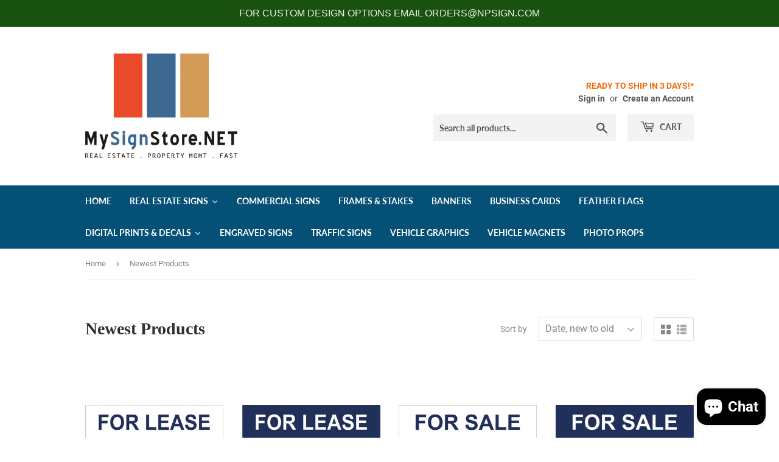

--- FILE ---
content_type: text/html; charset=utf-8
request_url: https://mysignstore.net/collections/newest-products
body_size: 30949
content:
<!doctype html>
<html class="no-touch no-js">
<head>
  <meta name="google-site-verification" content="Mu2kdaA0ETjP5yk0xjuRmMC7uEk8C4T24QSThAHT_pk" />
  <script>(function(H){H.className=H.className.replace(/\bno-js\b/,'js')})(document.documentElement)</script>
  <!-- Basic page needs ================================================== -->
  <meta charset="utf-8">
  <meta http-equiv="X-UA-Compatible" content="IE=edge,chrome=1">

  
  <link rel="shortcut icon" href="//mysignstore.net/cdn/shop/files/MySignStore_LogoBARS_32x32.jpg?v=1694789690" type="image/png" />
  

  <!-- Title and description ================================================== -->
  <title>
  Newest Products &ndash; MySignStore.NET
  </title>

  

  <!-- Product meta ================================================== -->
  <!-- /snippets/social-meta-tags.liquid -->




<meta property="og:site_name" content="MySignStore.NET">
<meta property="og:url" content="https://mysignstore.net/collections/newest-products">
<meta property="og:title" content="Newest Products">
<meta property="og:type" content="product.group">
<meta property="og:description" content="MySignStore.NET Offers LOW Prices on all Custom Signs, Banners, Business Cards, Graphics & MORE! Our Design Specialists are ready to customize a product just for you.">





<meta name="twitter:card" content="summary_large_image">
<meta name="twitter:title" content="Newest Products">
<meta name="twitter:description" content="MySignStore.NET Offers LOW Prices on all Custom Signs, Banners, Business Cards, Graphics & MORE! Our Design Specialists are ready to customize a product just for you.">


  <!-- Helpers ================================================== -->
  <link rel="canonical" href="https://mysignstore.net/collections/newest-products">
  <meta name="viewport" content="width=device-width,initial-scale=1">

  <!-- CSS ================================================== -->
  <link href="//mysignstore.net/cdn/shop/t/11/assets/theme.scss.css?v=118281590528183914321757526548" rel="stylesheet" type="text/css" media="all" />

  <!-- Header hook for plugins ================================================== -->
  <!-- "snippets/buddha-megamenu-before.liquid" was not rendered, the associated app was uninstalled -->
  <!-- "snippets/buddha-megamenu.liquid" was not rendered, the associated app was uninstalled -->
  <script>window.performance && window.performance.mark && window.performance.mark('shopify.content_for_header.start');</script><meta name="google-site-verification" content="Mu2kdaA0ETjP5yk0xjuRmMC7uEk8C4T24QSThAHT_pk">
<meta id="shopify-digital-wallet" name="shopify-digital-wallet" content="/1613561905/digital_wallets/dialog">
<meta name="shopify-checkout-api-token" content="aca18ac43f3645ca7b7b60b1c18f7b61">
<link rel="alternate" type="application/atom+xml" title="Feed" href="/collections/newest-products.atom" />
<link rel="next" href="/collections/newest-products?page=2">
<link rel="alternate" type="application/json+oembed" href="https://mysignstore.net/collections/newest-products.oembed">
<script async="async" src="/checkouts/internal/preloads.js?locale=en-US"></script>
<link rel="preconnect" href="https://shop.app" crossorigin="anonymous">
<script async="async" src="https://shop.app/checkouts/internal/preloads.js?locale=en-US&shop_id=1613561905" crossorigin="anonymous"></script>
<script id="apple-pay-shop-capabilities" type="application/json">{"shopId":1613561905,"countryCode":"US","currencyCode":"USD","merchantCapabilities":["supports3DS"],"merchantId":"gid:\/\/shopify\/Shop\/1613561905","merchantName":"MySignStore.NET","requiredBillingContactFields":["postalAddress","email"],"requiredShippingContactFields":["postalAddress","email"],"shippingType":"shipping","supportedNetworks":["visa","masterCard","amex","discover","elo","jcb"],"total":{"type":"pending","label":"MySignStore.NET","amount":"1.00"},"shopifyPaymentsEnabled":true,"supportsSubscriptions":true}</script>
<script id="shopify-features" type="application/json">{"accessToken":"aca18ac43f3645ca7b7b60b1c18f7b61","betas":["rich-media-storefront-analytics"],"domain":"mysignstore.net","predictiveSearch":true,"shopId":1613561905,"locale":"en"}</script>
<script>var Shopify = Shopify || {};
Shopify.shop = "mysignstore-net.myshopify.com";
Shopify.locale = "en";
Shopify.currency = {"active":"USD","rate":"1.0"};
Shopify.country = "US";
Shopify.theme = {"name":"Supply-HULK","id":38185631793,"schema_name":"Supply","schema_version":"8.0.2","theme_store_id":679,"role":"main"};
Shopify.theme.handle = "null";
Shopify.theme.style = {"id":null,"handle":null};
Shopify.cdnHost = "mysignstore.net/cdn";
Shopify.routes = Shopify.routes || {};
Shopify.routes.root = "/";</script>
<script type="module">!function(o){(o.Shopify=o.Shopify||{}).modules=!0}(window);</script>
<script>!function(o){function n(){var o=[];function n(){o.push(Array.prototype.slice.apply(arguments))}return n.q=o,n}var t=o.Shopify=o.Shopify||{};t.loadFeatures=n(),t.autoloadFeatures=n()}(window);</script>
<script>
  window.ShopifyPay = window.ShopifyPay || {};
  window.ShopifyPay.apiHost = "shop.app\/pay";
  window.ShopifyPay.redirectState = null;
</script>
<script id="shop-js-analytics" type="application/json">{"pageType":"collection"}</script>
<script defer="defer" async type="module" src="//mysignstore.net/cdn/shopifycloud/shop-js/modules/v2/client.init-shop-cart-sync_BdyHc3Nr.en.esm.js"></script>
<script defer="defer" async type="module" src="//mysignstore.net/cdn/shopifycloud/shop-js/modules/v2/chunk.common_Daul8nwZ.esm.js"></script>
<script type="module">
  await import("//mysignstore.net/cdn/shopifycloud/shop-js/modules/v2/client.init-shop-cart-sync_BdyHc3Nr.en.esm.js");
await import("//mysignstore.net/cdn/shopifycloud/shop-js/modules/v2/chunk.common_Daul8nwZ.esm.js");

  window.Shopify.SignInWithShop?.initShopCartSync?.({"fedCMEnabled":true,"windoidEnabled":true});

</script>
<script>
  window.Shopify = window.Shopify || {};
  if (!window.Shopify.featureAssets) window.Shopify.featureAssets = {};
  window.Shopify.featureAssets['shop-js'] = {"shop-cart-sync":["modules/v2/client.shop-cart-sync_QYOiDySF.en.esm.js","modules/v2/chunk.common_Daul8nwZ.esm.js"],"init-fed-cm":["modules/v2/client.init-fed-cm_DchLp9rc.en.esm.js","modules/v2/chunk.common_Daul8nwZ.esm.js"],"shop-button":["modules/v2/client.shop-button_OV7bAJc5.en.esm.js","modules/v2/chunk.common_Daul8nwZ.esm.js"],"init-windoid":["modules/v2/client.init-windoid_DwxFKQ8e.en.esm.js","modules/v2/chunk.common_Daul8nwZ.esm.js"],"shop-cash-offers":["modules/v2/client.shop-cash-offers_DWtL6Bq3.en.esm.js","modules/v2/chunk.common_Daul8nwZ.esm.js","modules/v2/chunk.modal_CQq8HTM6.esm.js"],"shop-toast-manager":["modules/v2/client.shop-toast-manager_CX9r1SjA.en.esm.js","modules/v2/chunk.common_Daul8nwZ.esm.js"],"init-shop-email-lookup-coordinator":["modules/v2/client.init-shop-email-lookup-coordinator_UhKnw74l.en.esm.js","modules/v2/chunk.common_Daul8nwZ.esm.js"],"pay-button":["modules/v2/client.pay-button_DzxNnLDY.en.esm.js","modules/v2/chunk.common_Daul8nwZ.esm.js"],"avatar":["modules/v2/client.avatar_BTnouDA3.en.esm.js"],"init-shop-cart-sync":["modules/v2/client.init-shop-cart-sync_BdyHc3Nr.en.esm.js","modules/v2/chunk.common_Daul8nwZ.esm.js"],"shop-login-button":["modules/v2/client.shop-login-button_D8B466_1.en.esm.js","modules/v2/chunk.common_Daul8nwZ.esm.js","modules/v2/chunk.modal_CQq8HTM6.esm.js"],"init-customer-accounts-sign-up":["modules/v2/client.init-customer-accounts-sign-up_C8fpPm4i.en.esm.js","modules/v2/client.shop-login-button_D8B466_1.en.esm.js","modules/v2/chunk.common_Daul8nwZ.esm.js","modules/v2/chunk.modal_CQq8HTM6.esm.js"],"init-shop-for-new-customer-accounts":["modules/v2/client.init-shop-for-new-customer-accounts_CVTO0Ztu.en.esm.js","modules/v2/client.shop-login-button_D8B466_1.en.esm.js","modules/v2/chunk.common_Daul8nwZ.esm.js","modules/v2/chunk.modal_CQq8HTM6.esm.js"],"init-customer-accounts":["modules/v2/client.init-customer-accounts_dRgKMfrE.en.esm.js","modules/v2/client.shop-login-button_D8B466_1.en.esm.js","modules/v2/chunk.common_Daul8nwZ.esm.js","modules/v2/chunk.modal_CQq8HTM6.esm.js"],"shop-follow-button":["modules/v2/client.shop-follow-button_CkZpjEct.en.esm.js","modules/v2/chunk.common_Daul8nwZ.esm.js","modules/v2/chunk.modal_CQq8HTM6.esm.js"],"lead-capture":["modules/v2/client.lead-capture_BntHBhfp.en.esm.js","modules/v2/chunk.common_Daul8nwZ.esm.js","modules/v2/chunk.modal_CQq8HTM6.esm.js"],"checkout-modal":["modules/v2/client.checkout-modal_CfxcYbTm.en.esm.js","modules/v2/chunk.common_Daul8nwZ.esm.js","modules/v2/chunk.modal_CQq8HTM6.esm.js"],"shop-login":["modules/v2/client.shop-login_Da4GZ2H6.en.esm.js","modules/v2/chunk.common_Daul8nwZ.esm.js","modules/v2/chunk.modal_CQq8HTM6.esm.js"],"payment-terms":["modules/v2/client.payment-terms_MV4M3zvL.en.esm.js","modules/v2/chunk.common_Daul8nwZ.esm.js","modules/v2/chunk.modal_CQq8HTM6.esm.js"]};
</script>
<script>(function() {
  var isLoaded = false;
  function asyncLoad() {
    if (isLoaded) return;
    isLoaded = true;
    var urls = ["\/\/d1liekpayvooaz.cloudfront.net\/apps\/customizery\/customizery.js?shop=mysignstore-net.myshopify.com","https:\/\/contactform.hulkapps.com\/skeletopapp.js?shop=mysignstore-net.myshopify.com","https:\/\/a.mailmunch.co\/widgets\/site-602719-12089f3efebb510d67c22ff344494e7ac4242cd7.js?shop=mysignstore-net.myshopify.com","https:\/\/aivalabs.com\/cta\/?identity=x60BkpJ1RTj8PCsNDoZp6uQbszmK\/ZtFDmLQRujoZHi0h5.3fWpRu\u0026shop=mysignstore-net.myshopify.com","https:\/\/cdn.hextom.com\/js\/quickannouncementbar.js?shop=mysignstore-net.myshopify.com"];
    for (var i = 0; i < urls.length; i++) {
      var s = document.createElement('script');
      s.type = 'text/javascript';
      s.async = true;
      s.src = urls[i];
      var x = document.getElementsByTagName('script')[0];
      x.parentNode.insertBefore(s, x);
    }
  };
  if(window.attachEvent) {
    window.attachEvent('onload', asyncLoad);
  } else {
    window.addEventListener('load', asyncLoad, false);
  }
})();</script>
<script id="__st">var __st={"a":1613561905,"offset":-21600,"reqid":"b3cfadb7-3b5d-4459-af47-76b8910eb380-1769024234","pageurl":"mysignstore.net\/collections\/newest-products","u":"c40196c24154","p":"collection","rtyp":"collection","rid":81616568369};</script>
<script>window.ShopifyPaypalV4VisibilityTracking = true;</script>
<script id="captcha-bootstrap">!function(){'use strict';const t='contact',e='account',n='new_comment',o=[[t,t],['blogs',n],['comments',n],[t,'customer']],c=[[e,'customer_login'],[e,'guest_login'],[e,'recover_customer_password'],[e,'create_customer']],r=t=>t.map((([t,e])=>`form[action*='/${t}']:not([data-nocaptcha='true']) input[name='form_type'][value='${e}']`)).join(','),a=t=>()=>t?[...document.querySelectorAll(t)].map((t=>t.form)):[];function s(){const t=[...o],e=r(t);return a(e)}const i='password',u='form_key',d=['recaptcha-v3-token','g-recaptcha-response','h-captcha-response',i],f=()=>{try{return window.sessionStorage}catch{return}},m='__shopify_v',_=t=>t.elements[u];function p(t,e,n=!1){try{const o=window.sessionStorage,c=JSON.parse(o.getItem(e)),{data:r}=function(t){const{data:e,action:n}=t;return t[m]||n?{data:e,action:n}:{data:t,action:n}}(c);for(const[e,n]of Object.entries(r))t.elements[e]&&(t.elements[e].value=n);n&&o.removeItem(e)}catch(o){console.error('form repopulation failed',{error:o})}}const l='form_type',E='cptcha';function T(t){t.dataset[E]=!0}const w=window,h=w.document,L='Shopify',v='ce_forms',y='captcha';let A=!1;((t,e)=>{const n=(g='f06e6c50-85a8-45c8-87d0-21a2b65856fe',I='https://cdn.shopify.com/shopifycloud/storefront-forms-hcaptcha/ce_storefront_forms_captcha_hcaptcha.v1.5.2.iife.js',D={infoText:'Protected by hCaptcha',privacyText:'Privacy',termsText:'Terms'},(t,e,n)=>{const o=w[L][v],c=o.bindForm;if(c)return c(t,g,e,D).then(n);var r;o.q.push([[t,g,e,D],n]),r=I,A||(h.body.append(Object.assign(h.createElement('script'),{id:'captcha-provider',async:!0,src:r})),A=!0)});var g,I,D;w[L]=w[L]||{},w[L][v]=w[L][v]||{},w[L][v].q=[],w[L][y]=w[L][y]||{},w[L][y].protect=function(t,e){n(t,void 0,e),T(t)},Object.freeze(w[L][y]),function(t,e,n,w,h,L){const[v,y,A,g]=function(t,e,n){const i=e?o:[],u=t?c:[],d=[...i,...u],f=r(d),m=r(i),_=r(d.filter((([t,e])=>n.includes(e))));return[a(f),a(m),a(_),s()]}(w,h,L),I=t=>{const e=t.target;return e instanceof HTMLFormElement?e:e&&e.form},D=t=>v().includes(t);t.addEventListener('submit',(t=>{const e=I(t);if(!e)return;const n=D(e)&&!e.dataset.hcaptchaBound&&!e.dataset.recaptchaBound,o=_(e),c=g().includes(e)&&(!o||!o.value);(n||c)&&t.preventDefault(),c&&!n&&(function(t){try{if(!f())return;!function(t){const e=f();if(!e)return;const n=_(t);if(!n)return;const o=n.value;o&&e.removeItem(o)}(t);const e=Array.from(Array(32),(()=>Math.random().toString(36)[2])).join('');!function(t,e){_(t)||t.append(Object.assign(document.createElement('input'),{type:'hidden',name:u})),t.elements[u].value=e}(t,e),function(t,e){const n=f();if(!n)return;const o=[...t.querySelectorAll(`input[type='${i}']`)].map((({name:t})=>t)),c=[...d,...o],r={};for(const[a,s]of new FormData(t).entries())c.includes(a)||(r[a]=s);n.setItem(e,JSON.stringify({[m]:1,action:t.action,data:r}))}(t,e)}catch(e){console.error('failed to persist form',e)}}(e),e.submit())}));const S=(t,e)=>{t&&!t.dataset[E]&&(n(t,e.some((e=>e===t))),T(t))};for(const o of['focusin','change'])t.addEventListener(o,(t=>{const e=I(t);D(e)&&S(e,y())}));const B=e.get('form_key'),M=e.get(l),P=B&&M;t.addEventListener('DOMContentLoaded',(()=>{const t=y();if(P)for(const e of t)e.elements[l].value===M&&p(e,B);[...new Set([...A(),...v().filter((t=>'true'===t.dataset.shopifyCaptcha))])].forEach((e=>S(e,t)))}))}(h,new URLSearchParams(w.location.search),n,t,e,['guest_login'])})(!0,!0)}();</script>
<script integrity="sha256-4kQ18oKyAcykRKYeNunJcIwy7WH5gtpwJnB7kiuLZ1E=" data-source-attribution="shopify.loadfeatures" defer="defer" src="//mysignstore.net/cdn/shopifycloud/storefront/assets/storefront/load_feature-a0a9edcb.js" crossorigin="anonymous"></script>
<script crossorigin="anonymous" defer="defer" src="//mysignstore.net/cdn/shopifycloud/storefront/assets/shopify_pay/storefront-65b4c6d7.js?v=20250812"></script>
<script data-source-attribution="shopify.dynamic_checkout.dynamic.init">var Shopify=Shopify||{};Shopify.PaymentButton=Shopify.PaymentButton||{isStorefrontPortableWallets:!0,init:function(){window.Shopify.PaymentButton.init=function(){};var t=document.createElement("script");t.src="https://mysignstore.net/cdn/shopifycloud/portable-wallets/latest/portable-wallets.en.js",t.type="module",document.head.appendChild(t)}};
</script>
<script data-source-attribution="shopify.dynamic_checkout.buyer_consent">
  function portableWalletsHideBuyerConsent(e){var t=document.getElementById("shopify-buyer-consent"),n=document.getElementById("shopify-subscription-policy-button");t&&n&&(t.classList.add("hidden"),t.setAttribute("aria-hidden","true"),n.removeEventListener("click",e))}function portableWalletsShowBuyerConsent(e){var t=document.getElementById("shopify-buyer-consent"),n=document.getElementById("shopify-subscription-policy-button");t&&n&&(t.classList.remove("hidden"),t.removeAttribute("aria-hidden"),n.addEventListener("click",e))}window.Shopify?.PaymentButton&&(window.Shopify.PaymentButton.hideBuyerConsent=portableWalletsHideBuyerConsent,window.Shopify.PaymentButton.showBuyerConsent=portableWalletsShowBuyerConsent);
</script>
<script data-source-attribution="shopify.dynamic_checkout.cart.bootstrap">document.addEventListener("DOMContentLoaded",(function(){function t(){return document.querySelector("shopify-accelerated-checkout-cart, shopify-accelerated-checkout")}if(t())Shopify.PaymentButton.init();else{new MutationObserver((function(e,n){t()&&(Shopify.PaymentButton.init(),n.disconnect())})).observe(document.body,{childList:!0,subtree:!0})}}));
</script>
<link id="shopify-accelerated-checkout-styles" rel="stylesheet" media="screen" href="https://mysignstore.net/cdn/shopifycloud/portable-wallets/latest/accelerated-checkout-backwards-compat.css" crossorigin="anonymous">
<style id="shopify-accelerated-checkout-cart">
        #shopify-buyer-consent {
  margin-top: 1em;
  display: inline-block;
  width: 100%;
}

#shopify-buyer-consent.hidden {
  display: none;
}

#shopify-subscription-policy-button {
  background: none;
  border: none;
  padding: 0;
  text-decoration: underline;
  font-size: inherit;
  cursor: pointer;
}

#shopify-subscription-policy-button::before {
  box-shadow: none;
}

      </style>

<script>window.performance && window.performance.mark && window.performance.mark('shopify.content_for_header.end');</script>
  

  <script src="//mysignstore.net/cdn/shop/t/11/assets/jquery-2.2.3.min.js?v=58211863146907186831550544670" type="text/javascript"></script>

  <script src="//mysignstore.net/cdn/shop/t/11/assets/lazysizes.min.js?v=8147953233334221341550544670" async="async"></script>
  <script src="//mysignstore.net/cdn/shop/t/11/assets/vendor.js?v=106177282645720727331550544672" defer="defer"></script>
  <script src="//mysignstore.net/cdn/shop/t/11/assets/theme.js?v=108499838406409427561550544677" defer="defer"></script>


  
  
  
    <link rel="stylesheet" href="//mysignstore.net/cdn/shop/t/11/assets/sca-pp.css?v=26248894406678077071557334457">
 <script>
  
  SCAPPShop = {};
    
  </script>
<script src="//mysignstore.net/cdn/shop/t/11/assets/sca-pp-initial.js?v=44055980046105472121557334454" type="text/javascript"></script>
   

				        <style>
				            .intl-tel-input .country-list .country-name,.intl-tel-input .country-list .dial-code,.intl-tel-input .country-list .flag-box{vertical-align:middle }.intl-tel-input{position:relative;display:block }.intl-tel-input *{box-sizing:border-box;-moz-box-sizing:border-box }.intl-tel-input .hide{display:none }.intl-tel-input .v-hide{visibility:hidden }.intl-tel-input input,.intl-tel-input input[type=tel],.intl-tel-input input[type=text]{position:relative;z-index:0;margin-top:0!important;margin-bottom:0!important;padding-right:36px;margin-right:0 }.intl-tel-input .flag-container{position:absolute;top:0;bottom:0;right:0;padding:1px }.intl-tel-input .selected-flag{z-index:1;position:relative;width:36px;height:100%;padding:0 0 0 8px }.intl-tel-input .selected-flag .iti-flag{position:absolute;top:0;bottom:0;margin:auto }.intl-tel-input .selected-flag .iti-arrow{position:absolute;top:50%;margin-top:-2px;right:6px;width:0;height:0;border-left:3px solid transparent;border-right:3px solid transparent;border-top:4px solid #555 }.intl-tel-input .selected-flag .iti-arrow.up{border-top:none;border-bottom:4px solid #555 }.intl-tel-input .country-list{position:absolute;z-index:2;list-style:none;text-align:left;padding:0;margin:0 0 0 -1px;box-shadow:1px 1px 4px rgba(0,0,0,.2);background-color:#fff;border:1px solid #CCC;white-space:nowrap;max-height:200px;overflow-y:scroll }.intl-tel-input .country-list .country.highlight,.intl-tel-input.allow-dropdown .flag-container:hover .selected-flag{background-color:rgba(0,0,0,.05) }.intl-tel-input .country-list.dropup{bottom:100%;margin-bottom:-1px }.intl-tel-input .country-list .flag-box{display:inline-block;width:20px }@media (max-width:500px){.intl-tel-input .country-list{white-space:normal }}.intl-tel-input .country-list .divider{padding-bottom:5px;margin-bottom:5px;border-bottom:1px solid #CCC }.intl-tel-input .country-list .country{padding:5px 10px }.intl-tel-input .country-list .country .dial-code{color:#999 }.intl-tel-input .country-list .country-name,.intl-tel-input .country-list .flag-box{margin-right:6px }.intl-tel-input.allow-dropdown input,.intl-tel-input.allow-dropdown input[type=tel],.intl-tel-input.allow-dropdown input[type=text],.intl-tel-input.separate-dial-code input,.intl-tel-input.separate-dial-code input[type=tel],.intl-tel-input.separate-dial-code input[type=text]{padding-right:6px;padding-left:52px;margin-left:0 }.intl-tel-input.allow-dropdown .flag-container,.intl-tel-input.separate-dial-code .flag-container{right:auto;left:0 }.intl-tel-input.allow-dropdown .selected-flag,.intl-tel-input.separate-dial-code .selected-flag{width:46px }.intl-tel-input.allow-dropdown .flag-container:hover{cursor:pointer }.intl-tel-input.allow-dropdown input[disabled]+.flag-container:hover,.intl-tel-input.allow-dropdown input[readonly]+.flag-container:hover{cursor:default }.intl-tel-input.allow-dropdown input[disabled]+.flag-container:hover .selected-flag,.intl-tel-input.allow-dropdown input[readonly]+.flag-container:hover .selected-flag{background-color:transparent }.intl-tel-input.separate-dial-code .selected-flag{background-color:rgba(0,0,0,.05);display:table }.intl-tel-input.separate-dial-code .selected-dial-code{display:table-cell;vertical-align:middle;padding-left:28px }.intl-tel-input.separate-dial-code.iti-sdc-2 input,.intl-tel-input.separate-dial-code.iti-sdc-2 input[type=tel],.intl-tel-input.separate-dial-code.iti-sdc-2 input[type=text]{padding-left:66px }.intl-tel-input.separate-dial-code.iti-sdc-2 .selected-flag{width:60px }.intl-tel-input.separate-dial-code.allow-dropdown.iti-sdc-2 input,.intl-tel-input.separate-dial-code.allow-dropdown.iti-sdc-2 input[type=tel],.intl-tel-input.separate-dial-code.allow-dropdown.iti-sdc-2 input[type=text]{padding-left:76px }.intl-tel-input.separate-dial-code.allow-dropdown.iti-sdc-2 .selected-flag{width:70px }.intl-tel-input.separate-dial-code.iti-sdc-3 input,.intl-tel-input.separate-dial-code.iti-sdc-3 input[type=tel],.intl-tel-input.separate-dial-code.iti-sdc-3 input[type=text]{padding-left:74px }.intl-tel-input.separate-dial-code.iti-sdc-3 .selected-flag{width:68px }.intl-tel-input.separate-dial-code.allow-dropdown.iti-sdc-3 input,.intl-tel-input.separate-dial-code.allow-dropdown.iti-sdc-3 input[type=tel],.intl-tel-input.separate-dial-code.allow-dropdown.iti-sdc-3 input[type=text]{padding-left:84px }.intl-tel-input.separate-dial-code.allow-dropdown.iti-sdc-3 .selected-flag{width:78px }.intl-tel-input.separate-dial-code.iti-sdc-4 input,.intl-tel-input.separate-dial-code.iti-sdc-4 input[type=tel],.intl-tel-input.separate-dial-code.iti-sdc-4 input[type=text]{padding-left:82px }.intl-tel-input.separate-dial-code.iti-sdc-4 .selected-flag{width:76px }.intl-tel-input.separate-dial-code.allow-dropdown.iti-sdc-4 input,.intl-tel-input.separate-dial-code.allow-dropdown.iti-sdc-4 input[type=tel],.intl-tel-input.separate-dial-code.allow-dropdown.iti-sdc-4 input[type=text]{padding-left:92px }.intl-tel-input.separate-dial-code.allow-dropdown.iti-sdc-4 .selected-flag{width:86px }.intl-tel-input.separate-dial-code.iti-sdc-5 input,.intl-tel-input.separate-dial-code.iti-sdc-5 input[type=tel],.intl-tel-input.separate-dial-code.iti-sdc-5 input[type=text]{padding-left:90px }.intl-tel-input.separate-dial-code.iti-sdc-5 .selected-flag{width:84px }.intl-tel-input.separate-dial-code.allow-dropdown.iti-sdc-5 input,.intl-tel-input.separate-dial-code.allow-dropdown.iti-sdc-5 input[type=tel],.intl-tel-input.separate-dial-code.allow-dropdown.iti-sdc-5 input[type=text]{padding-left:100px }.intl-tel-input.separate-dial-code.allow-dropdown.iti-sdc-5 .selected-flag{width:94px }.intl-tel-input.iti-container{position:absolute;top:-1000px;left:-1000px;z-index:1060;padding:1px }.intl-tel-input.iti-container:hover{cursor:pointer }.iti-mobile .intl-tel-input.iti-container{top:30px;bottom:30px;left:30px;right:30px;position:fixed; z-index: 99999;}.iti-mobile .intl-tel-input .country-list{max-height:100%;width:100% }.iti-mobile .intl-tel-input .country-list .country{padding:10px;line-height:1.5em }.iti-flag{width:20px }.iti-flag.be{width:18px }.iti-flag.ch{width:15px }.iti-flag.mc{width:19px }.iti-flag.ac{height:10px;background-position:0 0 }.iti-flag.ad{height:14px;background-position:-22px 0 }.iti-flag.ae{height:10px;background-position:-44px 0 }.iti-flag.af{height:14px;background-position:-66px 0 }.iti-flag.ag{height:14px;background-position:-88px 0 }.iti-flag.ai{height:10px;background-position:-110px 0 }.iti-flag.al{height:15px;background-position:-132px 0 }.iti-flag.am{height:10px;background-position:-154px 0 }.iti-flag.ao{height:14px;background-position:-176px 0 }.iti-flag.aq{height:14px;background-position:-198px 0 }.iti-flag.ar{height:13px;background-position:-220px 0 }.iti-flag.as{height:10px;background-position:-242px 0 }.iti-flag.at{height:14px;background-position:-264px 0 }.iti-flag.au{height:10px;background-position:-286px 0 }.iti-flag.aw{height:14px;background-position:-308px 0 }.iti-flag.ax{height:13px;background-position:-330px 0 }.iti-flag.az{height:10px;background-position:-352px 0 }.iti-flag.ba{height:10px;background-position:-374px 0 }.iti-flag.bb{height:14px;background-position:-396px 0 }.iti-flag.bd{height:12px;background-position:-418px 0 }.iti-flag.be{height:15px;background-position:-440px 0 }.iti-flag.bf{height:14px;background-position:-460px 0 }.iti-flag.bg{height:12px;background-position:-482px 0 }.iti-flag.bh{height:12px;background-position:-504px 0 }.iti-flag.bi{height:12px;background-position:-526px 0 }.iti-flag.bj{height:14px;background-position:-548px 0 }.iti-flag.bl{height:14px;background-position:-570px 0 }.iti-flag.bm{height:10px;background-position:-592px 0 }.iti-flag.bn{height:10px;background-position:-614px 0 }.iti-flag.bo{height:14px;background-position:-636px 0 }.iti-flag.bq{height:14px;background-position:-658px 0 }.iti-flag.br{height:14px;background-position:-680px 0 }.iti-flag.bs{height:10px;background-position:-702px 0 }.iti-flag.bt{height:14px;background-position:-724px 0 }.iti-flag.bv{height:15px;background-position:-746px 0 }.iti-flag.bw{height:14px;background-position:-768px 0 }.iti-flag.by{height:10px;background-position:-790px 0 }.iti-flag.bz{height:14px;background-position:-812px 0 }.iti-flag.ca{height:10px;background-position:-834px 0 }.iti-flag.cc{height:10px;background-position:-856px 0 }.iti-flag.cd{height:15px;background-position:-878px 0 }.iti-flag.cf{height:14px;background-position:-900px 0 }.iti-flag.cg{height:14px;background-position:-922px 0 }.iti-flag.ch{height:15px;background-position:-944px 0 }.iti-flag.ci{height:14px;background-position:-961px 0 }.iti-flag.ck{height:10px;background-position:-983px 0 }.iti-flag.cl{height:14px;background-position:-1005px 0 }.iti-flag.cm{height:14px;background-position:-1027px 0 }.iti-flag.cn{height:14px;background-position:-1049px 0 }.iti-flag.co{height:14px;background-position:-1071px 0 }.iti-flag.cp{height:14px;background-position:-1093px 0 }.iti-flag.cr{height:12px;background-position:-1115px 0 }.iti-flag.cu{height:10px;background-position:-1137px 0 }.iti-flag.cv{height:12px;background-position:-1159px 0 }.iti-flag.cw{height:14px;background-position:-1181px 0 }.iti-flag.cx{height:10px;background-position:-1203px 0 }.iti-flag.cy{height:14px;background-position:-1225px 0 }.iti-flag.cz{height:14px;background-position:-1247px 0 }.iti-flag.de{height:12px;background-position:-1269px 0 }.iti-flag.dg{height:10px;background-position:-1291px 0 }.iti-flag.dj{height:14px;background-position:-1313px 0 }.iti-flag.dk{height:15px;background-position:-1335px 0 }.iti-flag.dm{height:10px;background-position:-1357px 0 }.iti-flag.do{height:14px;background-position:-1379px 0 }.iti-flag.dz{height:14px;background-position:-1401px 0 }.iti-flag.ea{height:14px;background-position:-1423px 0 }.iti-flag.ec{height:14px;background-position:-1445px 0 }.iti-flag.ee{height:13px;background-position:-1467px 0 }.iti-flag.eg{height:14px;background-position:-1489px 0 }.iti-flag.eh{height:10px;background-position:-1511px 0 }.iti-flag.er{height:10px;background-position:-1533px 0 }.iti-flag.es{height:14px;background-position:-1555px 0 }.iti-flag.et{height:10px;background-position:-1577px 0 }.iti-flag.eu{height:14px;background-position:-1599px 0 }.iti-flag.fi{height:12px;background-position:-1621px 0 }.iti-flag.fj{height:10px;background-position:-1643px 0 }.iti-flag.fk{height:10px;background-position:-1665px 0 }.iti-flag.fm{height:11px;background-position:-1687px 0 }.iti-flag.fo{height:15px;background-position:-1709px 0 }.iti-flag.fr{height:14px;background-position:-1731px 0 }.iti-flag.ga{height:15px;background-position:-1753px 0 }.iti-flag.gb{height:10px;background-position:-1775px 0 }.iti-flag.gd{height:12px;background-position:-1797px 0 }.iti-flag.ge{height:14px;background-position:-1819px 0 }.iti-flag.gf{height:14px;background-position:-1841px 0 }.iti-flag.gg{height:14px;background-position:-1863px 0 }.iti-flag.gh{height:14px;background-position:-1885px 0 }.iti-flag.gi{height:10px;background-position:-1907px 0 }.iti-flag.gl{height:14px;background-position:-1929px 0 }.iti-flag.gm{height:14px;background-position:-1951px 0 }.iti-flag.gn{height:14px;background-position:-1973px 0 }.iti-flag.gp{height:14px;background-position:-1995px 0 }.iti-flag.gq{height:14px;background-position:-2017px 0 }.iti-flag.gr{height:14px;background-position:-2039px 0 }.iti-flag.gs{height:10px;background-position:-2061px 0 }.iti-flag.gt{height:13px;background-position:-2083px 0 }.iti-flag.gu{height:11px;background-position:-2105px 0 }.iti-flag.gw{height:10px;background-position:-2127px 0 }.iti-flag.gy{height:12px;background-position:-2149px 0 }.iti-flag.hk{height:14px;background-position:-2171px 0 }.iti-flag.hm{height:10px;background-position:-2193px 0 }.iti-flag.hn{height:10px;background-position:-2215px 0 }.iti-flag.hr{height:10px;background-position:-2237px 0 }.iti-flag.ht{height:12px;background-position:-2259px 0 }.iti-flag.hu{height:10px;background-position:-2281px 0 }.iti-flag.ic{height:14px;background-position:-2303px 0 }.iti-flag.id{height:14px;background-position:-2325px 0 }.iti-flag.ie{height:10px;background-position:-2347px 0 }.iti-flag.il{height:15px;background-position:-2369px 0 }.iti-flag.im{height:10px;background-position:-2391px 0 }.iti-flag.in{height:14px;background-position:-2413px 0 }.iti-flag.io{height:10px;background-position:-2435px 0 }.iti-flag.iq{height:14px;background-position:-2457px 0 }.iti-flag.ir{height:12px;background-position:-2479px 0 }.iti-flag.is{height:15px;background-position:-2501px 0 }.iti-flag.it{height:14px;background-position:-2523px 0 }.iti-flag.je{height:12px;background-position:-2545px 0 }.iti-flag.jm{height:10px;background-position:-2567px 0 }.iti-flag.jo{height:10px;background-position:-2589px 0 }.iti-flag.jp{height:14px;background-position:-2611px 0 }.iti-flag.ke{height:14px;background-position:-2633px 0 }.iti-flag.kg{height:12px;background-position:-2655px 0 }.iti-flag.kh{height:13px;background-position:-2677px 0 }.iti-flag.ki{height:10px;background-position:-2699px 0 }.iti-flag.km{height:12px;background-position:-2721px 0 }.iti-flag.kn{height:14px;background-position:-2743px 0 }.iti-flag.kp{height:10px;background-position:-2765px 0 }.iti-flag.kr{height:14px;background-position:-2787px 0 }.iti-flag.kw{height:10px;background-position:-2809px 0 }.iti-flag.ky{height:10px;background-position:-2831px 0 }.iti-flag.kz{height:10px;background-position:-2853px 0 }.iti-flag.la{height:14px;background-position:-2875px 0 }.iti-flag.lb{height:14px;background-position:-2897px 0 }.iti-flag.lc{height:10px;background-position:-2919px 0 }.iti-flag.li{height:12px;background-position:-2941px 0 }.iti-flag.lk{height:10px;background-position:-2963px 0 }.iti-flag.lr{height:11px;background-position:-2985px 0 }.iti-flag.ls{height:14px;background-position:-3007px 0 }.iti-flag.lt{height:12px;background-position:-3029px 0 }.iti-flag.lu{height:12px;background-position:-3051px 0 }.iti-flag.lv{height:10px;background-position:-3073px 0 }.iti-flag.ly{height:10px;background-position:-3095px 0 }.iti-flag.ma{height:14px;background-position:-3117px 0 }.iti-flag.mc{height:15px;background-position:-3139px 0 }.iti-flag.md{height:10px;background-position:-3160px 0 }.iti-flag.me{height:10px;background-position:-3182px 0 }.iti-flag.mf{height:14px;background-position:-3204px 0 }.iti-flag.mg{height:14px;background-position:-3226px 0 }.iti-flag.mh{height:11px;background-position:-3248px 0 }.iti-flag.mk{height:10px;background-position:-3270px 0 }.iti-flag.ml{height:14px;background-position:-3292px 0 }.iti-flag.mm{height:14px;background-position:-3314px 0 }.iti-flag.mn{height:10px;background-position:-3336px 0 }.iti-flag.mo{height:14px;background-position:-3358px 0 }.iti-flag.mp{height:10px;background-position:-3380px 0 }.iti-flag.mq{height:14px;background-position:-3402px 0 }.iti-flag.mr{height:14px;background-position:-3424px 0 }.iti-flag.ms{height:10px;background-position:-3446px 0 }.iti-flag.mt{height:14px;background-position:-3468px 0 }.iti-flag.mu{height:14px;background-position:-3490px 0 }.iti-flag.mv{height:14px;background-position:-3512px 0 }.iti-flag.mw{height:14px;background-position:-3534px 0 }.iti-flag.mx{height:12px;background-position:-3556px 0 }.iti-flag.my{height:10px;background-position:-3578px 0 }.iti-flag.mz{height:14px;background-position:-3600px 0 }.iti-flag.na{height:14px;background-position:-3622px 0 }.iti-flag.nc{height:10px;background-position:-3644px 0 }.iti-flag.ne{width:18px;height:15px;background-position:-3666px 0 }.iti-flag.nf{height:10px;background-position:-3686px 0 }.iti-flag.ng{height:10px;background-position:-3708px 0 }.iti-flag.ni{height:12px;background-position:-3730px 0 }.iti-flag.nl{height:14px;background-position:-3752px 0 }.iti-flag.no{height:15px;background-position:-3774px 0 }.iti-flag.np{width:13px;height:15px;background-position:-3796px 0 }.iti-flag.nr{height:10px;background-position:-3811px 0 }.iti-flag.nu{height:10px;background-position:-3833px 0 }.iti-flag.nz{height:10px;background-position:-3855px 0 }.iti-flag.om{height:10px;background-position:-3877px 0 }.iti-flag.pa{height:14px;background-position:-3899px 0 }.iti-flag.pe{height:14px;background-position:-3921px 0 }.iti-flag.pf{height:14px;background-position:-3943px 0 }.iti-flag.pg{height:15px;background-position:-3965px 0 }.iti-flag.ph{height:10px;background-position:-3987px 0 }.iti-flag.pk{height:14px;background-position:-4009px 0 }.iti-flag.pl{height:13px;background-position:-4031px 0 }.iti-flag.pm{height:14px;background-position:-4053px 0 }.iti-flag.pn{height:10px;background-position:-4075px 0 }.iti-flag.pr{height:14px;background-position:-4097px 0 }.iti-flag.ps{height:10px;background-position:-4119px 0 }.iti-flag.pt{height:14px;background-position:-4141px 0 }.iti-flag.pw{height:13px;background-position:-4163px 0 }.iti-flag.py{height:11px;background-position:-4185px 0 }.iti-flag.qa{height:8px;background-position:-4207px 0 }.iti-flag.re{height:14px;background-position:-4229px 0 }.iti-flag.ro{height:14px;background-position:-4251px 0 }.iti-flag.rs{height:14px;background-position:-4273px 0 }.iti-flag.ru{height:14px;background-position:-4295px 0 }.iti-flag.rw{height:14px;background-position:-4317px 0 }.iti-flag.sa{height:14px;background-position:-4339px 0 }.iti-flag.sb{height:10px;background-position:-4361px 0 }.iti-flag.sc{height:10px;background-position:-4383px 0 }.iti-flag.sd{height:10px;background-position:-4405px 0 }.iti-flag.se{height:13px;background-position:-4427px 0 }.iti-flag.sg{height:14px;background-position:-4449px 0 }.iti-flag.sh{height:10px;background-position:-4471px 0 }.iti-flag.si{height:10px;background-position:-4493px 0 }.iti-flag.sj{height:15px;background-position:-4515px 0 }.iti-flag.sk{height:14px;background-position:-4537px 0 }.iti-flag.sl{height:14px;background-position:-4559px 0 }.iti-flag.sm{height:15px;background-position:-4581px 0 }.iti-flag.sn{height:14px;background-position:-4603px 0 }.iti-flag.so{height:14px;background-position:-4625px 0 }.iti-flag.sr{height:14px;background-position:-4647px 0 }.iti-flag.ss{height:10px;background-position:-4669px 0 }.iti-flag.st{height:10px;background-position:-4691px 0 }.iti-flag.sv{height:12px;background-position:-4713px 0 }.iti-flag.sx{height:14px;background-position:-4735px 0 }.iti-flag.sy{height:14px;background-position:-4757px 0 }.iti-flag.sz{height:14px;background-position:-4779px 0 }.iti-flag.ta{height:10px;background-position:-4801px 0 }.iti-flag.tc{height:10px;background-position:-4823px 0 }.iti-flag.td{height:14px;background-position:-4845px 0 }.iti-flag.tf{height:14px;background-position:-4867px 0 }.iti-flag.tg{height:13px;background-position:-4889px 0 }.iti-flag.th{height:14px;background-position:-4911px 0 }.iti-flag.tj{height:10px;background-position:-4933px 0 }.iti-flag.tk{height:10px;background-position:-4955px 0 }.iti-flag.tl{height:10px;background-position:-4977px 0 }.iti-flag.tm{height:14px;background-position:-4999px 0 }.iti-flag.tn{height:14px;background-position:-5021px 0 }.iti-flag.to{height:10px;background-position:-5043px 0 }.iti-flag.tr{height:14px;background-position:-5065px 0 }.iti-flag.tt{height:12px;background-position:-5087px 0 }.iti-flag.tv{height:10px;background-position:-5109px 0 }.iti-flag.tw{height:14px;background-position:-5131px 0 }.iti-flag.tz{height:14px;background-position:-5153px 0 }.iti-flag.ua{height:14px;background-position:-5175px 0 }.iti-flag.ug{height:14px;background-position:-5197px 0 }.iti-flag.um{height:11px;background-position:-5219px 0 }.iti-flag.un{height:14px;background-position:-5241px 0 }.iti-flag.us{height:11px;background-position:-5263px 0 }.iti-flag.uy{height:14px;background-position:-5285px 0 }.iti-flag.uz{height:10px;background-position:-5307px 0 }.iti-flag.va{width:15px;height:15px;background-position:-5329px 0 }.iti-flag.vc{height:14px;background-position:-5346px 0 }.iti-flag.ve{height:14px;background-position:-5368px 0 }.iti-flag.vg{height:10px;background-position:-5390px 0 }.iti-flag.vi{height:14px;background-position:-5412px 0 }.iti-flag.vn{height:14px;background-position:-5434px 0  }.iti-flag.vu{height:12px;background-position:-5456px 0 }.iti-flag.wf{height:14px;background-position:-5478px 0 }.iti-flag.ws{height:10px;background-position:-5500px 0 }.iti-flag.xk{height:15px;background-position:-5522px 0 }.iti-flag.ye{height:14px;background-position:-5544px 0 }.iti-flag.yt{height:14px;background-position:-5566px 0 }.iti-flag.za{height:14px;background-position:-5588px 0 }.iti-flag.zm{height:14px;background-position:-5610px 0 }.iti-flag.zw{height:10px;background-position:-5632px 0 }.iti-flag{height:15px;box-shadow:0 0 1px 0 #888;background-image:url(https://productoption.hulkapps.com/images/flags.png);background-repeat:no-repeat;background-color:#DBDBDB;background-position:20px 0 }@media (-webkit-min-device-pixel-ratio:2),(min-resolution:192dpi){.iti-flag{background-size:5652px 15px;background-image:url(https://productoption.hulkapps.com/images/flags@2x.png) }}.iti-flag.np{background-color:transparent }.cart-property .property_name{font-weight:400;padding-right:0;min-width:auto;width:auto }.input_file+label{cursor:pointer;padding:3px 10px;width:auto;text-align:center;margin:0;background:#f4f8fb;border:1px solid #dbe1e8 }#error-msg,.hulkapps_with_discount{color:red }.discount_error{border-color:red }.edit_form input,.edit_form select,.edit_form textarea{min-height:44px!important }.hulkapps_summary{font-size:14px;display:block;color:red; }.hulkapps-summary-line-discount-code{margin:10px 0;display:block }.actual_price{text-decoration:line-through }.hide{display:none }input.error{border:1px solid #FF7C7C }#valid-msg{color:#00C900 }.edit_cart_option{margin-top:10px!important;display:none;cursor: pointer;border: 1px solid transparent;border-radius: 2px;color: #fff;font-weight: 600;text-transform: uppercase;letter-spacing: 0.08em;font-size: 14px;padding: 8px 15px;}.hulkapps_discount_hide{margin-top:10px;display:flex!important;align-items:center;justify-content:flex-end }.hulkapps_discount_code{width:auto !important;margin:0 12px 0 0 !important;}.discount_code_box{display:none;margin-bottom:10px;text-align:right }@media screen and (max-width:480px){.hulkapps_discount_code{width:100% }.hulkapps_option_name,.hulkapps_option_value{display:block!important }.hulkapp_close,.hulkapp_save{margin-bottom:8px }}@media screen and (max-width:991px){.hulkapps_option_name,.hulkapps_option_value{display:block!important;width:100%!important;max-width:100%!important }.hulkapps_discount_button{height:40px }}body.body_fixed{overflow:hidden;}select.hulkapps_dd{padding-right:30px!important }.cb_render .hulkapps_option_value label{display:flex!important;align-items:center }.dd_multi_render select{padding-right:5px!important;min-height:80px!important }.hulkapps-tooltip{position:relative;display:inline-block;cursor:pointer;vertical-align:middle }.hulkapps-tooltip img{display:block;}.hulkapps-tooltip .hulkapps-tooltip-inner{position:absolute;bottom:calc(100% + 5px);background:#000;left:-8px;color:#fff;box-shadow:0 6px 30px rgba(0,0,0,.08);opacity:0;visibility:hidden;transition:all ease-in-out .5s;border-radius:5px;font-size:13px;text-align:center;z-index:999;white-space:nowrap;padding: 7px;}.hulkapps-tooltip:hover .hulkapps-tooltip-inner{opacity:1;visibility:visible }.hulkapps-tooltip .hulkapps-tooltip-inner:after{content:"";position:absolute;top:100%;left:11px;border-width:5px;border-style:solid;border-color:#000 transparent transparent transparent;}.hulkapps-tooltip.bottom .hulkapps-tooltip-inner{bottom:auto;top:calc(100% + 5px);padding:0 }.hulkapps-tooltip.bottom .hulkapps-tooltip-inner:after{bottom:100%;top:auto;border-color:transparent transparent #000 }.hulkapps-tooltip .hulkapps-tooltip-inner.swatch-tooltip{left: 1px;}.hulkapps-tooltip .hulkapps-tooltip-inner.swatch-tooltip p{margin:0 0 5px;color:#fff;white-space:normal; }.hulkapps-tooltip .hulkapps-tooltip-inner.swatch-tooltip img{max-width:100% }.hulkapps-tooltip .hulkapps-tooltip-inner.swatch-tooltip img.circle{border-radius:50% }.hulkapp_save,button.hulkapp_close,.hulkapps_discount_button{cursor: pointer;border-radius: 2px;font-weight: 600;text-transform: none;letter-spacing: 0.08em;font-size: 14px;padding: 8px 15px;}.hulkapps-cart-original-total{display:block;}.hulkapps-tooltip .hulkapps-tooltip-inner.multiswatch-tooltip{left: 1px;}.hulkapps-tooltip .hulkapps-tooltip-inner.multiswatch-tooltip p{margin:0 0 5px;color:#fff;white-space:normal; }.hulkapps-tooltip .hulkapps-tooltip-inner.multiswatch-tooltip img{max-width:100% }.hulkapps-tooltip .hulkapps-tooltip-inner.multiswatch-tooltip img.circle{border-radius:50% }.hulkapp_save,button.hulkapp_close,.hulkapps_discount_button{cursor: pointer;border-radius: 2px;font-weight: 600;text-transform: none;letter-spacing: 0.08em;font-size: 14px;padding: 8px 15px;}.hulkapps-cart-original-total{display:block;} .discount-tag{ background: #ebebeb; padding: 5px 10px; border-radius: 5px; display: inline-block; margin-right: 30px; color: #000000;} .discount-tag .close-ajax-tag{ position: relative; width:15px; height:15px; display:inline-block; margin-left:5px; vertical-align:middle; cursor:pointer; } .discount-tag .close-ajax-tag:after, .discount-tag .close-ajax-tag:before{ content:; position:absolute; top:50%; left:50%; transform:translate(-50%, -50%) rotate(45deg); width:2px; height:10px; background-color:#3d3d3d; } .discount-tag .close-ajax-tag:before{ width:10px; height:2px; } .hulkapps_discount_code{max-width: 50%;}.discount-tag{ background: #ebebeb; padding: 5px 10px; border-radius: 5px; display: inline-block; margin-right: 30px; } .discount-tag .close-tag{ position: relative; width:15px; height:15px; display:inline-block; margin-left:5px; vertical-align:middle; cursor:pointer; } .discount-tag .close-tag:after, .discount-tag .close-tag:before{ content:''; position:absolute; top:50%; left:50%; transform:translate(-50%, -50%) rotate(45deg); width:2px; height:10px; background-color:#3d3d3d; } .discount-tag .close-tag:before{ width:10px; height:2px; } .after_discount_price{ font-weight: bold; } .final-total{ font-weight: normal; margin-right: 30px; }@media screen and (max-width:991px){body.body_fixed{position:fixed;top:0;right:0;left:0;bottom:0}} @media only screen and (max-width: 749px){ .hulkapps_swatch_option{ margin-bottom: 10px !important; }} @media (max-width: 767px){ #hulkapp_popupOverlay { padding-top: 10px !important; }.hulkapps_discount_code { width: 100% !important; }}.hulkapps-volumes{display:block;width:100%;} 
				        </style>
				        <script>
				          
				            window.hulkapps = {
				              shop_slug: "mysignstore-net",
				              store_id: "mysignstore-net.myshopify.com",
				              money_format: "${{amount}}",
				              cart: null,
				              product: null,
				              product_collections: null,
				              product_variants: null,
				              is_volume_discount: null,
				              is_product_option: false,
				              product_id: null,
				              page_type: null,
				              po_url: "https://productoption.hulkapps.com",
				              vd_url: "https://volumediscount.hulkapps.com",
				              customer: null
				            }
				            
				          

				          

				        </script>

				        
				      
  










<script src="https://cdn.shopify.com/extensions/e8878072-2f6b-4e89-8082-94b04320908d/inbox-1254/assets/inbox-chat-loader.js" type="text/javascript" defer="defer"></script>
<link href="https://monorail-edge.shopifysvc.com" rel="dns-prefetch">
<script>(function(){if ("sendBeacon" in navigator && "performance" in window) {try {var session_token_from_headers = performance.getEntriesByType('navigation')[0].serverTiming.find(x => x.name == '_s').description;} catch {var session_token_from_headers = undefined;}var session_cookie_matches = document.cookie.match(/_shopify_s=([^;]*)/);var session_token_from_cookie = session_cookie_matches && session_cookie_matches.length === 2 ? session_cookie_matches[1] : "";var session_token = session_token_from_headers || session_token_from_cookie || "";function handle_abandonment_event(e) {var entries = performance.getEntries().filter(function(entry) {return /monorail-edge.shopifysvc.com/.test(entry.name);});if (!window.abandonment_tracked && entries.length === 0) {window.abandonment_tracked = true;var currentMs = Date.now();var navigation_start = performance.timing.navigationStart;var payload = {shop_id: 1613561905,url: window.location.href,navigation_start,duration: currentMs - navigation_start,session_token,page_type: "collection"};window.navigator.sendBeacon("https://monorail-edge.shopifysvc.com/v1/produce", JSON.stringify({schema_id: "online_store_buyer_site_abandonment/1.1",payload: payload,metadata: {event_created_at_ms: currentMs,event_sent_at_ms: currentMs}}));}}window.addEventListener('pagehide', handle_abandonment_event);}}());</script>
<script id="web-pixels-manager-setup">(function e(e,d,r,n,o){if(void 0===o&&(o={}),!Boolean(null===(a=null===(i=window.Shopify)||void 0===i?void 0:i.analytics)||void 0===a?void 0:a.replayQueue)){var i,a;window.Shopify=window.Shopify||{};var t=window.Shopify;t.analytics=t.analytics||{};var s=t.analytics;s.replayQueue=[],s.publish=function(e,d,r){return s.replayQueue.push([e,d,r]),!0};try{self.performance.mark("wpm:start")}catch(e){}var l=function(){var e={modern:/Edge?\/(1{2}[4-9]|1[2-9]\d|[2-9]\d{2}|\d{4,})\.\d+(\.\d+|)|Firefox\/(1{2}[4-9]|1[2-9]\d|[2-9]\d{2}|\d{4,})\.\d+(\.\d+|)|Chrom(ium|e)\/(9{2}|\d{3,})\.\d+(\.\d+|)|(Maci|X1{2}).+ Version\/(15\.\d+|(1[6-9]|[2-9]\d|\d{3,})\.\d+)([,.]\d+|)( \(\w+\)|)( Mobile\/\w+|) Safari\/|Chrome.+OPR\/(9{2}|\d{3,})\.\d+\.\d+|(CPU[ +]OS|iPhone[ +]OS|CPU[ +]iPhone|CPU IPhone OS|CPU iPad OS)[ +]+(15[._]\d+|(1[6-9]|[2-9]\d|\d{3,})[._]\d+)([._]\d+|)|Android:?[ /-](13[3-9]|1[4-9]\d|[2-9]\d{2}|\d{4,})(\.\d+|)(\.\d+|)|Android.+Firefox\/(13[5-9]|1[4-9]\d|[2-9]\d{2}|\d{4,})\.\d+(\.\d+|)|Android.+Chrom(ium|e)\/(13[3-9]|1[4-9]\d|[2-9]\d{2}|\d{4,})\.\d+(\.\d+|)|SamsungBrowser\/([2-9]\d|\d{3,})\.\d+/,legacy:/Edge?\/(1[6-9]|[2-9]\d|\d{3,})\.\d+(\.\d+|)|Firefox\/(5[4-9]|[6-9]\d|\d{3,})\.\d+(\.\d+|)|Chrom(ium|e)\/(5[1-9]|[6-9]\d|\d{3,})\.\d+(\.\d+|)([\d.]+$|.*Safari\/(?![\d.]+ Edge\/[\d.]+$))|(Maci|X1{2}).+ Version\/(10\.\d+|(1[1-9]|[2-9]\d|\d{3,})\.\d+)([,.]\d+|)( \(\w+\)|)( Mobile\/\w+|) Safari\/|Chrome.+OPR\/(3[89]|[4-9]\d|\d{3,})\.\d+\.\d+|(CPU[ +]OS|iPhone[ +]OS|CPU[ +]iPhone|CPU IPhone OS|CPU iPad OS)[ +]+(10[._]\d+|(1[1-9]|[2-9]\d|\d{3,})[._]\d+)([._]\d+|)|Android:?[ /-](13[3-9]|1[4-9]\d|[2-9]\d{2}|\d{4,})(\.\d+|)(\.\d+|)|Mobile Safari.+OPR\/([89]\d|\d{3,})\.\d+\.\d+|Android.+Firefox\/(13[5-9]|1[4-9]\d|[2-9]\d{2}|\d{4,})\.\d+(\.\d+|)|Android.+Chrom(ium|e)\/(13[3-9]|1[4-9]\d|[2-9]\d{2}|\d{4,})\.\d+(\.\d+|)|Android.+(UC? ?Browser|UCWEB|U3)[ /]?(15\.([5-9]|\d{2,})|(1[6-9]|[2-9]\d|\d{3,})\.\d+)\.\d+|SamsungBrowser\/(5\.\d+|([6-9]|\d{2,})\.\d+)|Android.+MQ{2}Browser\/(14(\.(9|\d{2,})|)|(1[5-9]|[2-9]\d|\d{3,})(\.\d+|))(\.\d+|)|K[Aa][Ii]OS\/(3\.\d+|([4-9]|\d{2,})\.\d+)(\.\d+|)/},d=e.modern,r=e.legacy,n=navigator.userAgent;return n.match(d)?"modern":n.match(r)?"legacy":"unknown"}(),u="modern"===l?"modern":"legacy",c=(null!=n?n:{modern:"",legacy:""})[u],f=function(e){return[e.baseUrl,"/wpm","/b",e.hashVersion,"modern"===e.buildTarget?"m":"l",".js"].join("")}({baseUrl:d,hashVersion:r,buildTarget:u}),m=function(e){var d=e.version,r=e.bundleTarget,n=e.surface,o=e.pageUrl,i=e.monorailEndpoint;return{emit:function(e){var a=e.status,t=e.errorMsg,s=(new Date).getTime(),l=JSON.stringify({metadata:{event_sent_at_ms:s},events:[{schema_id:"web_pixels_manager_load/3.1",payload:{version:d,bundle_target:r,page_url:o,status:a,surface:n,error_msg:t},metadata:{event_created_at_ms:s}}]});if(!i)return console&&console.warn&&console.warn("[Web Pixels Manager] No Monorail endpoint provided, skipping logging."),!1;try{return self.navigator.sendBeacon.bind(self.navigator)(i,l)}catch(e){}var u=new XMLHttpRequest;try{return u.open("POST",i,!0),u.setRequestHeader("Content-Type","text/plain"),u.send(l),!0}catch(e){return console&&console.warn&&console.warn("[Web Pixels Manager] Got an unhandled error while logging to Monorail."),!1}}}}({version:r,bundleTarget:l,surface:e.surface,pageUrl:self.location.href,monorailEndpoint:e.monorailEndpoint});try{o.browserTarget=l,function(e){var d=e.src,r=e.async,n=void 0===r||r,o=e.onload,i=e.onerror,a=e.sri,t=e.scriptDataAttributes,s=void 0===t?{}:t,l=document.createElement("script"),u=document.querySelector("head"),c=document.querySelector("body");if(l.async=n,l.src=d,a&&(l.integrity=a,l.crossOrigin="anonymous"),s)for(var f in s)if(Object.prototype.hasOwnProperty.call(s,f))try{l.dataset[f]=s[f]}catch(e){}if(o&&l.addEventListener("load",o),i&&l.addEventListener("error",i),u)u.appendChild(l);else{if(!c)throw new Error("Did not find a head or body element to append the script");c.appendChild(l)}}({src:f,async:!0,onload:function(){if(!function(){var e,d;return Boolean(null===(d=null===(e=window.Shopify)||void 0===e?void 0:e.analytics)||void 0===d?void 0:d.initialized)}()){var d=window.webPixelsManager.init(e)||void 0;if(d){var r=window.Shopify.analytics;r.replayQueue.forEach((function(e){var r=e[0],n=e[1],o=e[2];d.publishCustomEvent(r,n,o)})),r.replayQueue=[],r.publish=d.publishCustomEvent,r.visitor=d.visitor,r.initialized=!0}}},onerror:function(){return m.emit({status:"failed",errorMsg:"".concat(f," has failed to load")})},sri:function(e){var d=/^sha384-[A-Za-z0-9+/=]+$/;return"string"==typeof e&&d.test(e)}(c)?c:"",scriptDataAttributes:o}),m.emit({status:"loading"})}catch(e){m.emit({status:"failed",errorMsg:(null==e?void 0:e.message)||"Unknown error"})}}})({shopId: 1613561905,storefrontBaseUrl: "https://mysignstore.net",extensionsBaseUrl: "https://extensions.shopifycdn.com/cdn/shopifycloud/web-pixels-manager",monorailEndpoint: "https://monorail-edge.shopifysvc.com/unstable/produce_batch",surface: "storefront-renderer",enabledBetaFlags: ["2dca8a86"],webPixelsConfigList: [{"id":"shopify-app-pixel","configuration":"{}","eventPayloadVersion":"v1","runtimeContext":"STRICT","scriptVersion":"0450","apiClientId":"shopify-pixel","type":"APP","privacyPurposes":["ANALYTICS","MARKETING"]},{"id":"shopify-custom-pixel","eventPayloadVersion":"v1","runtimeContext":"LAX","scriptVersion":"0450","apiClientId":"shopify-pixel","type":"CUSTOM","privacyPurposes":["ANALYTICS","MARKETING"]}],isMerchantRequest: false,initData: {"shop":{"name":"MySignStore.NET","paymentSettings":{"currencyCode":"USD"},"myshopifyDomain":"mysignstore-net.myshopify.com","countryCode":"US","storefrontUrl":"https:\/\/mysignstore.net"},"customer":null,"cart":null,"checkout":null,"productVariants":[],"purchasingCompany":null},},"https://mysignstore.net/cdn","fcfee988w5aeb613cpc8e4bc33m6693e112",{"modern":"","legacy":""},{"shopId":"1613561905","storefrontBaseUrl":"https:\/\/mysignstore.net","extensionBaseUrl":"https:\/\/extensions.shopifycdn.com\/cdn\/shopifycloud\/web-pixels-manager","surface":"storefront-renderer","enabledBetaFlags":"[\"2dca8a86\"]","isMerchantRequest":"false","hashVersion":"fcfee988w5aeb613cpc8e4bc33m6693e112","publish":"custom","events":"[[\"page_viewed\",{}],[\"collection_viewed\",{\"collection\":{\"id\":\"81616568369\",\"title\":\"Newest Products\",\"productVariants\":[{\"price\":{\"amount\":12.0,\"currencyCode\":\"USD\"},\"product\":{\"title\":\"6x24 Custom For Lease Rider\",\"vendor\":\"MySignStore.NET\",\"id\":\"1953271218225\",\"untranslatedTitle\":\"6x24 Custom For Lease Rider\",\"url\":\"\/products\/6x24-custom-for-lease-rider-1\",\"type\":\"\"},\"id\":\"15285183938609\",\"image\":{\"src\":\"\/\/mysignstore.net\/cdn\/shop\/products\/For_Lease_Rider_White.jpg?v=1556121947\"},\"sku\":\"CR3518\",\"title\":\"4 MM Corrugated Plastic\",\"untranslatedTitle\":\"4 MM Corrugated Plastic\"},{\"price\":{\"amount\":12.0,\"currencyCode\":\"USD\"},\"product\":{\"title\":\"6x24 Custom For Lease Rider\",\"vendor\":\"MySignStore.NET\",\"id\":\"1953270956081\",\"untranslatedTitle\":\"6x24 Custom For Lease Rider\",\"url\":\"\/products\/6x24-custom-for-lease-rider\",\"type\":\"\"},\"id\":\"15285181874225\",\"image\":{\"src\":\"\/\/mysignstore.net\/cdn\/shop\/products\/For_Lease_Rider_Blue.jpg?v=1556121925\"},\"sku\":\"CR3518\",\"title\":\"4 MM Corrugated Plastic\",\"untranslatedTitle\":\"4 MM Corrugated Plastic\"},{\"price\":{\"amount\":12.0,\"currencyCode\":\"USD\"},\"product\":{\"title\":\"6x24 Custom For Sale Rider\",\"vendor\":\"MySignStore.NET\",\"id\":\"1953270399025\",\"untranslatedTitle\":\"6x24 Custom For Sale Rider\",\"url\":\"\/products\/6x24-custom-for-sale-rider-1\",\"type\":\"\"},\"id\":\"15285181022257\",\"image\":{\"src\":\"\/\/mysignstore.net\/cdn\/shop\/products\/For_Sale_Rider_WHite.jpg?v=1556121900\"},\"sku\":\"CR3518\",\"title\":\"4 MM Corrugated Plastic\",\"untranslatedTitle\":\"4 MM Corrugated Plastic\"},{\"price\":{\"amount\":12.0,\"currencyCode\":\"USD\"},\"product\":{\"title\":\"6x24 Custom For Sale Rider\",\"vendor\":\"MySignStore.NET\",\"id\":\"1953269841969\",\"untranslatedTitle\":\"6x24 Custom For Sale Rider\",\"url\":\"\/products\/6x24-custom-for-sale-rider\",\"type\":\"\"},\"id\":\"15285180071985\",\"image\":{\"src\":\"\/\/mysignstore.net\/cdn\/shop\/products\/For_Sale_Rider_Blue.jpg?v=1556121877\"},\"sku\":\"CR3518\",\"title\":\"4 MM Corrugated Plastic\",\"untranslatedTitle\":\"4 MM Corrugated Plastic\"},{\"price\":{\"amount\":12.0,\"currencyCode\":\"USD\"},\"product\":{\"title\":\"6x24 Custom Design Rider\",\"vendor\":\"MySignStore.NET\",\"id\":\"1953268990001\",\"untranslatedTitle\":\"6x24 Custom Design Rider\",\"url\":\"\/products\/6x24-custom-design-rider-1\",\"type\":\"\"},\"id\":\"15285177122865\",\"image\":{\"src\":\"\/\/mysignstore.net\/cdn\/shop\/products\/Custom_Rider_White.jpg?v=1556121840\"},\"sku\":\"CR3518\",\"title\":\"4 MM Corrugated Plastic\",\"untranslatedTitle\":\"4 MM Corrugated Plastic\"},{\"price\":{\"amount\":12.0,\"currencyCode\":\"USD\"},\"product\":{\"title\":\"6x24 Custom Design Rider\",\"vendor\":\"MySignStore.NET\",\"id\":\"1953264795697\",\"untranslatedTitle\":\"6x24 Custom Design Rider\",\"url\":\"\/products\/6x24-custom-design-rider\",\"type\":\"\"},\"id\":\"15285164769329\",\"image\":{\"src\":\"\/\/mysignstore.net\/cdn\/shop\/products\/Custom_Rider_Blue.jpg?v=1556121633\"},\"sku\":\"CR3518\",\"title\":\"4 MM Corrugated Plastic\",\"untranslatedTitle\":\"4 MM Corrugated Plastic\"},{\"price\":{\"amount\":34.95,\"currencyCode\":\"USD\"},\"product\":{\"title\":\"18\\\" x 24\\\" Sky Real Estate Custom For Lease Sign\",\"vendor\":\"MySignStore.NET\",\"id\":\"1953260994609\",\"untranslatedTitle\":\"18\\\" x 24\\\" Sky Real Estate Custom For Lease Sign\",\"url\":\"\/products\/18-x-24-sky-real-estate-custom-for-lease-sign\",\"type\":\"\"},\"id\":\"15285150416945\",\"image\":{\"src\":\"\/\/mysignstore.net\/cdn\/shop\/products\/18x24_FOR_LEASE_Sign_946358df-1be9-45c4-ae0e-211809fbcb6c.jpg?v=1556121458\"},\"sku\":\"T120\",\"title\":\"Default Title\",\"untranslatedTitle\":\"Default Title\"},{\"price\":{\"amount\":34.95,\"currencyCode\":\"USD\"},\"product\":{\"title\":\"18\\\" x 24\\\" Sky Real Estate Custom For Sale Sign\",\"vendor\":\"MySignStore.NET\",\"id\":\"1953260568625\",\"untranslatedTitle\":\"18\\\" x 24\\\" Sky Real Estate Custom For Sale Sign\",\"url\":\"\/products\/18-x-24-sky-real-estate-custom-for-sale-sign\",\"type\":\"\"},\"id\":\"15285149859889\",\"image\":{\"src\":\"\/\/mysignstore.net\/cdn\/shop\/products\/18x24_FOR_SALE_Sign_ca96b0e9-34bd-47cd-85ee-b04092676b0b.jpg?v=1556121429\"},\"sku\":\"T120\",\"title\":\"Default Title\",\"untranslatedTitle\":\"Default Title\"},{\"price\":{\"amount\":34.95,\"currencyCode\":\"USD\"},\"product\":{\"title\":\"18\\\" x 24\\\" Sky Real Estate Custom Yard Sign\",\"vendor\":\"MySignStore.NET\",\"id\":\"1953258766385\",\"untranslatedTitle\":\"18\\\" x 24\\\" Sky Real Estate Custom Yard Sign\",\"url\":\"\/products\/18-x-24-sky-real-estate-custom-yard-sign\",\"type\":\"\"},\"id\":\"15285145829425\",\"image\":{\"src\":\"\/\/mysignstore.net\/cdn\/shop\/products\/18x24_Yard_Sign_a7fa7895-dff1-4a82-be37-b1b7129646d3.jpg?v=1556121356\"},\"sku\":\"T120\",\"title\":\"Default Title\",\"untranslatedTitle\":\"Default Title\"},{\"price\":{\"amount\":76.25,\"currencyCode\":\"USD\"},\"product\":{\"title\":\"18\\\" x 24\\\" Sky Real Estate Custom For Lease Sign - Aluminum\",\"vendor\":\"MySignStore.NET\",\"id\":\"1953258373169\",\"untranslatedTitle\":\"18\\\" x 24\\\" Sky Real Estate Custom For Lease Sign - Aluminum\",\"url\":\"\/products\/18-x-24-sky-real-estate-custom-for-lease-sign-aluminum\",\"type\":\"\"},\"id\":\"15285141176369\",\"image\":{\"src\":\"\/\/mysignstore.net\/cdn\/shop\/products\/18x24_FOR_LEASE_Sign.jpg?v=1556121268\"},\"sku\":\"S100\",\"title\":\"Default Title\",\"untranslatedTitle\":\"Default Title\"},{\"price\":{\"amount\":76.25,\"currencyCode\":\"USD\"},\"product\":{\"title\":\"18\\\" x 24\\\" Sky Real Estate Custom For Sale Sign - Aluminum\",\"vendor\":\"MySignStore.NET\",\"id\":\"1953258209329\",\"untranslatedTitle\":\"18\\\" x 24\\\" Sky Real Estate Custom For Sale Sign - Aluminum\",\"url\":\"\/products\/18-x-24-sky-real-estate-custom-for-sale-sign-aluminum\",\"type\":\"\"},\"id\":\"15285140127793\",\"image\":{\"src\":\"\/\/mysignstore.net\/cdn\/shop\/products\/18x24_FOR_SALE_Sign.jpg?v=1556121186\"},\"sku\":\"S100\",\"title\":\"Default Title\",\"untranslatedTitle\":\"Default Title\"},{\"price\":{\"amount\":76.25,\"currencyCode\":\"USD\"},\"product\":{\"title\":\"18\\\" x 24\\\" Sky Real Estate Custom Yard Sign - Aluminum\",\"vendor\":\"MySignStore.NET\",\"id\":\"1953255063601\",\"untranslatedTitle\":\"18\\\" x 24\\\" Sky Real Estate Custom Yard Sign - Aluminum\",\"url\":\"\/products\/18-x-24-sky-real-estate-custom-yard-sign-aluminum\",\"type\":\"\"},\"id\":\"15285126234161\",\"image\":{\"src\":\"\/\/mysignstore.net\/cdn\/shop\/products\/18x24_Yard_Sign.jpg?v=1556120907\"},\"sku\":\"S100\",\"title\":\"Default Title\",\"untranslatedTitle\":\"Default Title\"},{\"price\":{\"amount\":97.99,\"currencyCode\":\"USD\"},\"product\":{\"title\":\"PHOTO PROP \/ Large Key Sign - 48\\\"\",\"vendor\":\"MySignStore.NET\",\"id\":\"1898442784817\",\"untranslatedTitle\":\"PHOTO PROP \/ Large Key Sign - 48\\\"\",\"url\":\"\/products\/large-key-sign-51\",\"type\":\"\"},\"id\":\"14734166130737\",\"image\":{\"src\":\"\/\/mysignstore.net\/cdn\/shop\/products\/Key4.jpg?v=1552923400\"},\"sku\":\"\",\"title\":\"Default Title\",\"untranslatedTitle\":\"Default Title\"},{\"price\":{\"amount\":97.99,\"currencyCode\":\"USD\"},\"product\":{\"title\":\"PHOTO PROP \/ Large Key Sign - 48\\\"\",\"vendor\":\"MySignStore.NET\",\"id\":\"1898442063921\",\"untranslatedTitle\":\"PHOTO PROP \/ Large Key Sign - 48\\\"\",\"url\":\"\/products\/large-key-sign-50\",\"type\":\"\"},\"id\":\"14734163509297\",\"image\":{\"src\":\"\/\/mysignstore.net\/cdn\/shop\/products\/Key3.jpg?v=1552923383\"},\"sku\":\"\",\"title\":\"Default Title\",\"untranslatedTitle\":\"Default Title\"},{\"price\":{\"amount\":97.99,\"currencyCode\":\"USD\"},\"product\":{\"title\":\"PHOTO PROP \/ Large Key Sign - 48\\\"\",\"vendor\":\"MySignStore.NET\",\"id\":\"1898441080881\",\"untranslatedTitle\":\"PHOTO PROP \/ Large Key Sign - 48\\\"\",\"url\":\"\/products\/large-key-sign-49\",\"type\":\"\"},\"id\":\"14734161051697\",\"image\":{\"src\":\"\/\/mysignstore.net\/cdn\/shop\/products\/Key2.jpg?v=1552923353\"},\"sku\":\"\",\"title\":\"Default Title\",\"untranslatedTitle\":\"Default Title\"},{\"price\":{\"amount\":97.99,\"currencyCode\":\"USD\"},\"product\":{\"title\":\"PHOTO PROP \/ Large Key Sign - 48\\\"\",\"vendor\":\"MySignStore.NET\",\"id\":\"1898422763569\",\"untranslatedTitle\":\"PHOTO PROP \/ Large Key Sign - 48\\\"\",\"url\":\"\/products\/large-key-sign-48\",\"type\":\"\"},\"id\":\"14734118944817\",\"image\":{\"src\":\"\/\/mysignstore.net\/cdn\/shop\/products\/Key1.jpg?v=1552922784\"},\"sku\":\"\",\"title\":\"Default Title\",\"untranslatedTitle\":\"Default Title\"},{\"price\":{\"amount\":300.0,\"currencyCode\":\"USD\"},\"product\":{\"title\":\"Installation\",\"vendor\":\"MySignStore.NET\",\"id\":\"1867811192881\",\"untranslatedTitle\":\"Installation\",\"url\":\"\/products\/installation\",\"type\":\"\"},\"id\":\"14576861020209\",\"image\":null,\"sku\":\"\",\"title\":\"Default Title\",\"untranslatedTitle\":\"Default Title\"},{\"price\":{\"amount\":53.95,\"currencyCode\":\"USD\"},\"product\":{\"title\":\"RE\/MAX Vertical Business Cards\",\"vendor\":\"MySignStore.NET\",\"id\":\"1867809718321\",\"untranslatedTitle\":\"RE\/MAX Vertical Business Cards\",\"url\":\"\/products\/re-max-vertical-business-cards\",\"type\":\"\"},\"id\":\"14576852041777\",\"image\":{\"src\":\"\/\/mysignstore.net\/cdn\/shop\/products\/Option4.jpg?v=1551386884\"},\"sku\":\"640\",\"title\":\"250 \/ 14 PT Gloss \/ Square Corners\",\"untranslatedTitle\":\"250 \/ 14 PT Gloss \/ Square Corners\"},{\"price\":{\"amount\":53.95,\"currencyCode\":\"USD\"},\"product\":{\"title\":\"RE\/MAX Horizontal Business Cards\",\"vendor\":\"MySignStore.NET\",\"id\":\"1867808538673\",\"untranslatedTitle\":\"RE\/MAX Horizontal Business Cards\",\"url\":\"\/products\/re-max-horizontal-business-cards-3\",\"type\":\"\"},\"id\":\"14576846078001\",\"image\":{\"src\":\"\/\/mysignstore.net\/cdn\/shop\/products\/Option5.jpg?v=1551386798\"},\"sku\":\"640\",\"title\":\"250 \/ 14 PT Gloss \/ Square Corners\",\"untranslatedTitle\":\"250 \/ 14 PT Gloss \/ Square Corners\"},{\"price\":{\"amount\":53.95,\"currencyCode\":\"USD\"},\"product\":{\"title\":\"RE\/MAX Horizontal Business Cards\",\"vendor\":\"MySignStore.NET\",\"id\":\"1867806408753\",\"untranslatedTitle\":\"RE\/MAX Horizontal Business Cards\",\"url\":\"\/products\/re-max-horizontal-business-cards-2\",\"type\":\"\"},\"id\":\"14576840507441\",\"image\":{\"src\":\"\/\/mysignstore.net\/cdn\/shop\/products\/Option3.jpg?v=1551386724\"},\"sku\":\"640\",\"title\":\"250 \/ 14 PT Gloss \/ Square Corners\",\"untranslatedTitle\":\"250 \/ 14 PT Gloss \/ Square Corners\"},{\"price\":{\"amount\":53.95,\"currencyCode\":\"USD\"},\"product\":{\"title\":\"RE\/MAX Horizontal Business Cards\",\"vendor\":\"MySignStore.NET\",\"id\":\"1867804737585\",\"untranslatedTitle\":\"RE\/MAX Horizontal Business Cards\",\"url\":\"\/products\/re-max-horizontal-business-cards-1\",\"type\":\"\"},\"id\":\"14576836542513\",\"image\":{\"src\":\"\/\/mysignstore.net\/cdn\/shop\/products\/Option2.jpg?v=1551386577\"},\"sku\":\"640\",\"title\":\"250 \/ 14 PT Gloss \/ Square Corners\",\"untranslatedTitle\":\"250 \/ 14 PT Gloss \/ Square Corners\"},{\"price\":{\"amount\":53.95,\"currencyCode\":\"USD\"},\"product\":{\"title\":\"RE\/MAX Horizontal Business Cards\",\"vendor\":\"MySignStore.NET\",\"id\":\"1867802017841\",\"untranslatedTitle\":\"RE\/MAX Horizontal Business Cards\",\"url\":\"\/products\/re-max-horizontal-business-cards\",\"type\":\"\"},\"id\":\"14576827465777\",\"image\":{\"src\":\"\/\/mysignstore.net\/cdn\/shop\/products\/Option1.jpg?v=1551386409\"},\"sku\":\"640\",\"title\":\"250 \/ 14 PT Gloss \/ Square Corners\",\"untranslatedTitle\":\"250 \/ 14 PT Gloss \/ Square Corners\"},{\"price\":{\"amount\":94.0,\"currencyCode\":\"USD\"},\"product\":{\"title\":\"18\\\" x 30\\\" RE\/MAX Custom For Sale Sign\",\"vendor\":\"MySignStore.NET\",\"id\":\"1867788320817\",\"untranslatedTitle\":\"18\\\" x 30\\\" RE\/MAX Custom For Sale Sign\",\"url\":\"\/products\/18-x-30-re-max-custom-for-sale-sign-7\",\"type\":\"\"},\"id\":\"14576780148785\",\"image\":{\"src\":\"\/\/mysignstore.net\/cdn\/shop\/products\/18x30_For_Sale_1_w_Pic_836912ec-50a9-46dc-aba7-c4b62f4d3367.jpg?v=1551385443\"},\"sku\":\"RM112\",\"title\":\"Default Title\",\"untranslatedTitle\":\"Default Title\"},{\"price\":{\"amount\":43.25,\"currencyCode\":\"USD\"},\"product\":{\"title\":\"18\\\" x 30\\\" RE\/MAX Custom For Sale Sign\",\"vendor\":\"MySignStore.NET\",\"id\":\"1867785371697\",\"untranslatedTitle\":\"18\\\" x 30\\\" RE\/MAX Custom For Sale Sign\",\"url\":\"\/products\/18-x-30-re-max-custom-for-sale-sign-6\",\"type\":\"\"},\"id\":\"14576770351153\",\"image\":{\"src\":\"\/\/mysignstore.net\/cdn\/shop\/products\/RGB_Sample.jpg?v=1551537228\"},\"sku\":\"RM112\",\"title\":\"Default Title\",\"untranslatedTitle\":\"Default Title\"},{\"price\":{\"amount\":43.25,\"currencyCode\":\"USD\"},\"product\":{\"title\":\"18\\\" x 30\\\" RE\/MAX Custom For Sale Sign\",\"vendor\":\"MySignStore.NET\",\"id\":\"1867784880177\",\"untranslatedTitle\":\"18\\\" x 30\\\" RE\/MAX Custom For Sale Sign\",\"url\":\"\/products\/18-x-30-re-max-custom-for-sale-sign-5\",\"type\":\"\"},\"id\":\"14576769105969\",\"image\":{\"src\":\"\/\/mysignstore.net\/cdn\/shop\/products\/18x30_For_Sale_1_b3c77be2-23da-4231-a3d5-7c0a6198ade0.jpg?v=1551385183\"},\"sku\":\"RM104\",\"title\":\"Default Title\",\"untranslatedTitle\":\"Default Title\"},{\"price\":{\"amount\":94.0,\"currencyCode\":\"USD\"},\"product\":{\"title\":\"18\\\" x 30\\\" RE\/MAX Custom For Sale Sign\",\"vendor\":\"MySignStore.NET\",\"id\":\"1867783340081\",\"untranslatedTitle\":\"18\\\" x 30\\\" RE\/MAX Custom For Sale Sign\",\"url\":\"\/products\/18-x-30-re-max-custom-for-sale-sign-4\",\"type\":\"\"},\"id\":\"14576767402033\",\"image\":{\"src\":\"\/\/mysignstore.net\/cdn\/shop\/products\/18x30_For_Sale_1.jpg?v=1551385062\"},\"sku\":\"RM104\",\"title\":\"Default Title\",\"untranslatedTitle\":\"Default Title\"},{\"price\":{\"amount\":94.0,\"currencyCode\":\"USD\"},\"product\":{\"title\":\"18\\\" x 30\\\" RE\/MAX Custom For Lease Sign\",\"vendor\":\"MySignStore.NET\",\"id\":\"1867777474609\",\"untranslatedTitle\":\"18\\\" x 30\\\" RE\/MAX Custom For Lease Sign\",\"url\":\"\/products\/18-x-30-re-max-custom-for-lease-sign-6\",\"type\":\"\"},\"id\":\"14576754819121\",\"image\":{\"src\":\"\/\/mysignstore.net\/cdn\/shop\/products\/18x30_For_Lease_1_w_Pic.jpg?v=1551384915\"},\"sku\":\"RM116\",\"title\":\"Default Title\",\"untranslatedTitle\":\"Default Title\"},{\"price\":{\"amount\":94.0,\"currencyCode\":\"USD\"},\"product\":{\"title\":\"18\\\" x 30\\\" RE\/MAX Custom For Lease Sign\",\"vendor\":\"MySignStore.NET\",\"id\":\"1867777048625\",\"untranslatedTitle\":\"18\\\" x 30\\\" RE\/MAX Custom For Lease Sign\",\"url\":\"\/products\/18-x-30-re-max-custom-for-lease-sign-5\",\"type\":\"\"},\"id\":\"14576754130993\",\"image\":{\"src\":\"\/\/mysignstore.net\/cdn\/shop\/products\/18x30_For_Lease_1_8c4bae6a-b6a5-4bc6-8481-f5af1af34961.jpg?v=1551384856\"},\"sku\":\"RM108\",\"title\":\"Default Title\",\"untranslatedTitle\":\"Default Title\"},{\"price\":{\"amount\":43.25,\"currencyCode\":\"USD\"},\"product\":{\"title\":\"18\\\" x 30\\\" RE\/MAX Custom For Lease Sign\",\"vendor\":\"MySignStore.NET\",\"id\":\"1867776688177\",\"untranslatedTitle\":\"18\\\" x 30\\\" RE\/MAX Custom For Lease Sign\",\"url\":\"\/products\/18-x-30-re-max-custom-for-lease-sign-4\",\"type\":\"\"},\"id\":\"14576753737777\",\"image\":{\"src\":\"\/\/mysignstore.net\/cdn\/shop\/products\/18x30_For_Lease_1.jpg?v=1551384797\"},\"sku\":\"RM108\",\"title\":\"Default Title\",\"untranslatedTitle\":\"Default Title\"},{\"price\":{\"amount\":76.25,\"currencyCode\":\"USD\"},\"product\":{\"title\":\"18\\\" x 24\\\" RE\/MAX Custom For Sale Sign\",\"vendor\":\"MySignStore.NET\",\"id\":\"1867775639601\",\"untranslatedTitle\":\"18\\\" x 24\\\" RE\/MAX Custom For Sale Sign\",\"url\":\"\/products\/18-x-24-re-max-custom-for-sale-sign-5\",\"type\":\"\"},\"id\":\"14576750526513\",\"image\":{\"src\":\"\/\/mysignstore.net\/cdn\/shop\/products\/18x24_For_Sale_1_w_pic_2f5afbdc-4a13-4ad9-9c0b-8639baaaccbb.jpg?v=1551384337\"},\"sku\":\"RM112\",\"title\":\"Default Title\",\"untranslatedTitle\":\"Default Title\"},{\"price\":{\"amount\":76.25,\"currencyCode\":\"USD\"},\"product\":{\"title\":\"18\\\" x 24\\\" RE\/MAX Custom For Sale Sign\",\"vendor\":\"MySignStore.NET\",\"id\":\"1867774656561\",\"untranslatedTitle\":\"18\\\" x 24\\\" RE\/MAX Custom For Sale Sign\",\"url\":\"\/products\/18-x-24-re-max-custom-for-sale-sign-4\",\"type\":\"\"},\"id\":\"14576748822577\",\"image\":{\"src\":\"\/\/mysignstore.net\/cdn\/shop\/products\/18x24_For_Sale_1_3f426246-a609-423c-b15a-8f70d457ade3.jpg?v=1551384276\"},\"sku\":\"RM104\",\"title\":\"Default Title\",\"untranslatedTitle\":\"Default Title\"},{\"price\":{\"amount\":34.95,\"currencyCode\":\"USD\"},\"product\":{\"title\":\"18\\\" x 24\\\" RE\/MAX Custom For Sale Sign\",\"vendor\":\"MySignStore.NET\",\"id\":\"1867774001201\",\"untranslatedTitle\":\"18\\\" x 24\\\" RE\/MAX Custom For Sale Sign\",\"url\":\"\/products\/18-x-24-re-max-custom-for-sale-sign-3\",\"type\":\"\"},\"id\":\"14576746135601\",\"image\":{\"src\":\"\/\/mysignstore.net\/cdn\/shop\/products\/18x24_For_Sale_1_w_pic.jpg?v=1551384202\"},\"sku\":\"RM112\",\"title\":\"Default Title\",\"untranslatedTitle\":\"Default Title\"}]}}]]"});</script><script>
  window.ShopifyAnalytics = window.ShopifyAnalytics || {};
  window.ShopifyAnalytics.meta = window.ShopifyAnalytics.meta || {};
  window.ShopifyAnalytics.meta.currency = 'USD';
  var meta = {"products":[{"id":1953271218225,"gid":"gid:\/\/shopify\/Product\/1953271218225","vendor":"MySignStore.NET","type":"","handle":"6x24-custom-for-lease-rider-1","variants":[{"id":15285183938609,"price":1200,"name":"6x24 Custom For Lease Rider - 4 MM Corrugated Plastic","public_title":"4 MM Corrugated Plastic","sku":"CR3518"},{"id":15285183971377,"price":2300,"name":"6x24 Custom For Lease Rider - 040 Aluminum","public_title":"040 Aluminum","sku":"CR3520"}],"remote":false},{"id":1953270956081,"gid":"gid:\/\/shopify\/Product\/1953270956081","vendor":"MySignStore.NET","type":"","handle":"6x24-custom-for-lease-rider","variants":[{"id":15285181874225,"price":1200,"name":"6x24 Custom For Lease Rider - 4 MM Corrugated Plastic","public_title":"4 MM Corrugated Plastic","sku":"CR3518"},{"id":15285181906993,"price":2300,"name":"6x24 Custom For Lease Rider - 040 Aluminum","public_title":"040 Aluminum","sku":"CR3520"}],"remote":false},{"id":1953270399025,"gid":"gid:\/\/shopify\/Product\/1953270399025","vendor":"MySignStore.NET","type":"","handle":"6x24-custom-for-sale-rider-1","variants":[{"id":15285181022257,"price":1200,"name":"6x24 Custom For Sale Rider - 4 MM Corrugated Plastic","public_title":"4 MM Corrugated Plastic","sku":"CR3518"},{"id":15285181055025,"price":2300,"name":"6x24 Custom For Sale Rider - 040 Aluminum","public_title":"040 Aluminum","sku":"CR3520"}],"remote":false},{"id":1953269841969,"gid":"gid:\/\/shopify\/Product\/1953269841969","vendor":"MySignStore.NET","type":"","handle":"6x24-custom-for-sale-rider","variants":[{"id":15285180071985,"price":1200,"name":"6x24 Custom For Sale Rider - 4 MM Corrugated Plastic","public_title":"4 MM Corrugated Plastic","sku":"CR3518"},{"id":15285180104753,"price":2300,"name":"6x24 Custom For Sale Rider - 040 Aluminum","public_title":"040 Aluminum","sku":"CR3520"}],"remote":false},{"id":1953268990001,"gid":"gid:\/\/shopify\/Product\/1953268990001","vendor":"MySignStore.NET","type":"","handle":"6x24-custom-design-rider-1","variants":[{"id":15285177122865,"price":1200,"name":"6x24 Custom Design Rider - 4 MM Corrugated Plastic","public_title":"4 MM Corrugated Plastic","sku":"CR3518"},{"id":15285177155633,"price":2300,"name":"6x24 Custom Design Rider - 040 Aluminum","public_title":"040 Aluminum","sku":"CR3520"}],"remote":false},{"id":1953264795697,"gid":"gid:\/\/shopify\/Product\/1953264795697","vendor":"MySignStore.NET","type":"","handle":"6x24-custom-design-rider","variants":[{"id":15285164769329,"price":1200,"name":"6x24 Custom Design Rider - 4 MM Corrugated Plastic","public_title":"4 MM Corrugated Plastic","sku":"CR3518"},{"id":15285164802097,"price":2300,"name":"6x24 Custom Design Rider - 040 Aluminum","public_title":"040 Aluminum","sku":"CR3520"}],"remote":false},{"id":1953260994609,"gid":"gid:\/\/shopify\/Product\/1953260994609","vendor":"MySignStore.NET","type":"","handle":"18-x-24-sky-real-estate-custom-for-lease-sign","variants":[{"id":15285150416945,"price":3495,"name":"18\" x 24\" Sky Real Estate Custom For Lease Sign","public_title":null,"sku":"T120"}],"remote":false},{"id":1953260568625,"gid":"gid:\/\/shopify\/Product\/1953260568625","vendor":"MySignStore.NET","type":"","handle":"18-x-24-sky-real-estate-custom-for-sale-sign","variants":[{"id":15285149859889,"price":3495,"name":"18\" x 24\" Sky Real Estate Custom For Sale Sign","public_title":null,"sku":"T120"}],"remote":false},{"id":1953258766385,"gid":"gid:\/\/shopify\/Product\/1953258766385","vendor":"MySignStore.NET","type":"","handle":"18-x-24-sky-real-estate-custom-yard-sign","variants":[{"id":15285145829425,"price":3495,"name":"18\" x 24\" Sky Real Estate Custom Yard Sign","public_title":null,"sku":"T120"}],"remote":false},{"id":1953258373169,"gid":"gid:\/\/shopify\/Product\/1953258373169","vendor":"MySignStore.NET","type":"","handle":"18-x-24-sky-real-estate-custom-for-lease-sign-aluminum","variants":[{"id":15285141176369,"price":7625,"name":"18\" x 24\" Sky Real Estate Custom For Lease Sign - Aluminum","public_title":null,"sku":"S100"}],"remote":false},{"id":1953258209329,"gid":"gid:\/\/shopify\/Product\/1953258209329","vendor":"MySignStore.NET","type":"","handle":"18-x-24-sky-real-estate-custom-for-sale-sign-aluminum","variants":[{"id":15285140127793,"price":7625,"name":"18\" x 24\" Sky Real Estate Custom For Sale Sign - Aluminum","public_title":null,"sku":"S100"}],"remote":false},{"id":1953255063601,"gid":"gid:\/\/shopify\/Product\/1953255063601","vendor":"MySignStore.NET","type":"","handle":"18-x-24-sky-real-estate-custom-yard-sign-aluminum","variants":[{"id":15285126234161,"price":7625,"name":"18\" x 24\" Sky Real Estate Custom Yard Sign - Aluminum","public_title":null,"sku":"S100"}],"remote":false},{"id":1898442784817,"gid":"gid:\/\/shopify\/Product\/1898442784817","vendor":"MySignStore.NET","type":"","handle":"large-key-sign-51","variants":[{"id":14734166130737,"price":9799,"name":"PHOTO PROP \/ Large Key Sign - 48\"","public_title":null,"sku":""}],"remote":false},{"id":1898442063921,"gid":"gid:\/\/shopify\/Product\/1898442063921","vendor":"MySignStore.NET","type":"","handle":"large-key-sign-50","variants":[{"id":14734163509297,"price":9799,"name":"PHOTO PROP \/ Large Key Sign - 48\"","public_title":null,"sku":""}],"remote":false},{"id":1898441080881,"gid":"gid:\/\/shopify\/Product\/1898441080881","vendor":"MySignStore.NET","type":"","handle":"large-key-sign-49","variants":[{"id":14734161051697,"price":9799,"name":"PHOTO PROP \/ Large Key Sign - 48\"","public_title":null,"sku":""}],"remote":false},{"id":1898422763569,"gid":"gid:\/\/shopify\/Product\/1898422763569","vendor":"MySignStore.NET","type":"","handle":"large-key-sign-48","variants":[{"id":14734118944817,"price":9799,"name":"PHOTO PROP \/ Large Key Sign - 48\"","public_title":null,"sku":""}],"remote":false},{"id":1867811192881,"gid":"gid:\/\/shopify\/Product\/1867811192881","vendor":"MySignStore.NET","type":"","handle":"installation","variants":[{"id":14576861020209,"price":30000,"name":"Installation","public_title":null,"sku":""}],"remote":false},{"id":1867809718321,"gid":"gid:\/\/shopify\/Product\/1867809718321","vendor":"MySignStore.NET","type":"","handle":"re-max-vertical-business-cards","variants":[{"id":14576852041777,"price":5395,"name":"RE\/MAX Vertical Business Cards - 250 \/ 14 PT Gloss \/ Square Corners","public_title":"250 \/ 14 PT Gloss \/ Square Corners","sku":"640"},{"id":14576852074545,"price":6395,"name":"RE\/MAX Vertical Business Cards - 250 \/ 14 PT Gloss \/ Rounded Corners","public_title":"250 \/ 14 PT Gloss \/ Rounded Corners","sku":"641"},{"id":14576852107313,"price":5695,"name":"RE\/MAX Vertical Business Cards - 250 \/ 16 PT Matte \/ Square Corners","public_title":"250 \/ 16 PT Matte \/ Square Corners","sku":"642"},{"id":14576852140081,"price":6695,"name":"RE\/MAX Vertical Business Cards - 250 \/ 16 PT Matte \/ Rounded Corners","public_title":"250 \/ 16 PT Matte \/ Rounded Corners","sku":"643"},{"id":14576852172849,"price":8900,"name":"RE\/MAX Vertical Business Cards - 250 \/ 24 PT Trifecta Matte \/ Square Corners","public_title":"250 \/ 24 PT Trifecta Matte \/ Square Corners","sku":"644"},{"id":14576852205617,"price":9300,"name":"RE\/MAX Vertical Business Cards - 250 \/ 38 PT Trifecta Matte \/ Square Corners","public_title":"250 \/ 38 PT Trifecta Matte \/ Square Corners","sku":"646"},{"id":14576852238385,"price":5695,"name":"RE\/MAX Vertical Business Cards - 500 \/ 14 PT Gloss \/ Square Corners","public_title":"500 \/ 14 PT Gloss \/ Square Corners","sku":"648"},{"id":14576852271153,"price":6895,"name":"RE\/MAX Vertical Business Cards - 500 \/ 14 PT Gloss \/ Rounded Corners","public_title":"500 \/ 14 PT Gloss \/ Rounded Corners","sku":"649"},{"id":14576852303921,"price":5995,"name":"RE\/MAX Vertical Business Cards - 500 \/ 16 PT Matte \/ Square Corners","public_title":"500 \/ 16 PT Matte \/ Square Corners","sku":"650"},{"id":14576852336689,"price":7195,"name":"RE\/MAX Vertical Business Cards - 500 \/ 16 PT Matte \/ Rounded Corners","public_title":"500 \/ 16 PT Matte \/ Rounded Corners","sku":"651"},{"id":14576852369457,"price":9500,"name":"RE\/MAX Vertical Business Cards - 500 \/ 24 PT Trifecta Matte \/ Square Corners","public_title":"500 \/ 24 PT Trifecta Matte \/ Square Corners","sku":"652"},{"id":14576852402225,"price":9800,"name":"RE\/MAX Vertical Business Cards - 500 \/ 38 PT Trifecta Matte \/ Square Corners","public_title":"500 \/ 38 PT Trifecta Matte \/ Square Corners","sku":"654"},{"id":14576852434993,"price":6500,"name":"RE\/MAX Vertical Business Cards - 1000 \/ 14 PT Gloss \/ Square Corners","public_title":"1000 \/ 14 PT Gloss \/ Square Corners","sku":"656"},{"id":14576852467761,"price":8100,"name":"RE\/MAX Vertical Business Cards - 1000 \/ 14 PT Gloss \/ Rounded Corners","public_title":"1000 \/ 14 PT Gloss \/ Rounded Corners","sku":"657"},{"id":14576852500529,"price":6895,"name":"RE\/MAX Vertical Business Cards - 1000 \/ 16 PT Matte \/ Square Corners","public_title":"1000 \/ 16 PT Matte \/ Square Corners","sku":"658"},{"id":14576852533297,"price":8495,"name":"RE\/MAX Vertical Business Cards - 1000 \/ 16 PT Matte \/ Rounded Corners","public_title":"1000 \/ 16 PT Matte \/ Rounded Corners","sku":"659"},{"id":14576852566065,"price":11700,"name":"RE\/MAX Vertical Business Cards - 1000 \/ 24 PT Trifecta Matte \/ Square Corners","public_title":"1000 \/ 24 PT Trifecta Matte \/ Square Corners","sku":"660"},{"id":14576852598833,"price":12100,"name":"RE\/MAX Vertical Business Cards - 1000 \/ 38 PT Trifecta Matte \/ Square Corners","public_title":"1000 \/ 38 PT Trifecta Matte \/ Square Corners","sku":"662"},{"id":14576852631601,"price":7300,"name":"RE\/MAX Vertical Business Cards - 2500 \/ 14 PT Gloss \/ Square Corners","public_title":"2500 \/ 14 PT Gloss \/ Square Corners","sku":"664"},{"id":14576852664369,"price":10300,"name":"RE\/MAX Vertical Business Cards - 2500 \/ 14 PT Gloss \/ Rounded Corners","public_title":"2500 \/ 14 PT Gloss \/ Rounded Corners","sku":"665"},{"id":14576852697137,"price":7600,"name":"RE\/MAX Vertical Business Cards - 2500 \/ 16 PT Matte \/ Square Corners","public_title":"2500 \/ 16 PT Matte \/ Square Corners","sku":"666"},{"id":14576852729905,"price":10600,"name":"RE\/MAX Vertical Business Cards - 2500 \/ 16 PT Matte \/ Rounded Corners","public_title":"2500 \/ 16 PT Matte \/ Rounded Corners","sku":"667"},{"id":14576852762673,"price":16100,"name":"RE\/MAX Vertical Business Cards - 2500 \/ 24 PT Trifecta Matte \/ Square Corners","public_title":"2500 \/ 24 PT Trifecta Matte \/ Square Corners","sku":"668"},{"id":14576852795441,"price":16500,"name":"RE\/MAX Vertical Business Cards - 2500 \/ 38 PT Trifecta Matte \/ Square Corners","public_title":"2500 \/ 38 PT Trifecta Matte \/ Square Corners","sku":"670"},{"id":14576852828209,"price":9500,"name":"RE\/MAX Vertical Business Cards - 5000 \/ 14 PT Gloss \/ Square Corners","public_title":"5000 \/ 14 PT Gloss \/ Square Corners","sku":"672"},{"id":14576852860977,"price":15000,"name":"RE\/MAX Vertical Business Cards - 5000 \/ 14 PT Gloss \/ Rounded Corners","public_title":"5000 \/ 14 PT Gloss \/ Rounded Corners","sku":"673"},{"id":14576852893745,"price":9800,"name":"RE\/MAX Vertical Business Cards - 5000 \/ 16 PT Matte \/ Square Corners","public_title":"5000 \/ 16 PT Matte \/ Square Corners","sku":"674"},{"id":14576852926513,"price":15300,"name":"RE\/MAX Vertical Business Cards - 5000 \/ 16 PT Matte \/ Rounded Corners","public_title":"5000 \/ 16 PT Matte \/ Rounded Corners","sku":"675"},{"id":14576852959281,"price":26500,"name":"RE\/MAX Vertical Business Cards - 5000 \/ 24 PT Trifecta Matte \/ Square Corners","public_title":"5000 \/ 24 PT Trifecta Matte \/ Square Corners","sku":"676"},{"id":14576852992049,"price":28500,"name":"RE\/MAX Vertical Business Cards - 5000 \/ 38 PT Trifecta Matte \/ Square Corners","public_title":"5000 \/ 38 PT Trifecta Matte \/ Square Corners","sku":"678"}],"remote":false},{"id":1867808538673,"gid":"gid:\/\/shopify\/Product\/1867808538673","vendor":"MySignStore.NET","type":"","handle":"re-max-horizontal-business-cards-3","variants":[{"id":14576846078001,"price":5395,"name":"RE\/MAX Horizontal Business Cards - 250 \/ 14 PT Gloss \/ Square Corners","public_title":"250 \/ 14 PT Gloss \/ Square Corners","sku":"640"},{"id":14576846110769,"price":6395,"name":"RE\/MAX Horizontal Business Cards - 250 \/ 14 PT Gloss \/ Rounded Corners","public_title":"250 \/ 14 PT Gloss \/ Rounded Corners","sku":"641"},{"id":14576846143537,"price":5695,"name":"RE\/MAX Horizontal Business Cards - 250 \/ 16 PT Matte \/ Square Corners","public_title":"250 \/ 16 PT Matte \/ Square Corners","sku":"642"},{"id":14576846176305,"price":6695,"name":"RE\/MAX Horizontal Business Cards - 250 \/ 16 PT Matte \/ Rounded Corners","public_title":"250 \/ 16 PT Matte \/ Rounded Corners","sku":"643"},{"id":14576846209073,"price":8900,"name":"RE\/MAX Horizontal Business Cards - 250 \/ 24 PT Trifecta Matte \/ Square Corners","public_title":"250 \/ 24 PT Trifecta Matte \/ Square Corners","sku":"644"},{"id":14576846241841,"price":9300,"name":"RE\/MAX Horizontal Business Cards - 250 \/ 38 PT Trifecta Matte \/ Square Corners","public_title":"250 \/ 38 PT Trifecta Matte \/ Square Corners","sku":"646"},{"id":14576846274609,"price":5695,"name":"RE\/MAX Horizontal Business Cards - 500 \/ 14 PT Gloss \/ Square Corners","public_title":"500 \/ 14 PT Gloss \/ Square Corners","sku":"648"},{"id":14576846307377,"price":6895,"name":"RE\/MAX Horizontal Business Cards - 500 \/ 14 PT Gloss \/ Rounded Corners","public_title":"500 \/ 14 PT Gloss \/ Rounded Corners","sku":"649"},{"id":14576846340145,"price":5995,"name":"RE\/MAX Horizontal Business Cards - 500 \/ 16 PT Matte \/ Square Corners","public_title":"500 \/ 16 PT Matte \/ Square Corners","sku":"650"},{"id":14576846372913,"price":7195,"name":"RE\/MAX Horizontal Business Cards - 500 \/ 16 PT Matte \/ Rounded Corners","public_title":"500 \/ 16 PT Matte \/ Rounded Corners","sku":"651"},{"id":14576846405681,"price":9500,"name":"RE\/MAX Horizontal Business Cards - 500 \/ 24 PT Trifecta Matte \/ Square Corners","public_title":"500 \/ 24 PT Trifecta Matte \/ Square Corners","sku":"652"},{"id":14576846438449,"price":9800,"name":"RE\/MAX Horizontal Business Cards - 500 \/ 38 PT Trifecta Matte \/ Square Corners","public_title":"500 \/ 38 PT Trifecta Matte \/ Square Corners","sku":"654"},{"id":14576846471217,"price":6500,"name":"RE\/MAX Horizontal Business Cards - 1000 \/ 14 PT Gloss \/ Square Corners","public_title":"1000 \/ 14 PT Gloss \/ Square Corners","sku":"656"},{"id":14576846503985,"price":8100,"name":"RE\/MAX Horizontal Business Cards - 1000 \/ 14 PT Gloss \/ Rounded Corners","public_title":"1000 \/ 14 PT Gloss \/ Rounded Corners","sku":"657"},{"id":14576846536753,"price":6895,"name":"RE\/MAX Horizontal Business Cards - 1000 \/ 16 PT Matte \/ Square Corners","public_title":"1000 \/ 16 PT Matte \/ Square Corners","sku":"658"},{"id":14576846569521,"price":8495,"name":"RE\/MAX Horizontal Business Cards - 1000 \/ 16 PT Matte \/ Rounded Corners","public_title":"1000 \/ 16 PT Matte \/ Rounded Corners","sku":"659"},{"id":14576846602289,"price":11700,"name":"RE\/MAX Horizontal Business Cards - 1000 \/ 24 PT Trifecta Matte \/ Square Corners","public_title":"1000 \/ 24 PT Trifecta Matte \/ Square Corners","sku":"660"},{"id":14576846635057,"price":12100,"name":"RE\/MAX Horizontal Business Cards - 1000 \/ 38 PT Trifecta Matte \/ Square Corners","public_title":"1000 \/ 38 PT Trifecta Matte \/ Square Corners","sku":"662"},{"id":14576846667825,"price":7300,"name":"RE\/MAX Horizontal Business Cards - 2500 \/ 14 PT Gloss \/ Square Corners","public_title":"2500 \/ 14 PT Gloss \/ Square Corners","sku":"664"},{"id":14576846700593,"price":10300,"name":"RE\/MAX Horizontal Business Cards - 2500 \/ 14 PT Gloss \/ Rounded Corners","public_title":"2500 \/ 14 PT Gloss \/ Rounded Corners","sku":"665"},{"id":14576846733361,"price":7600,"name":"RE\/MAX Horizontal Business Cards - 2500 \/ 16 PT Matte \/ Square Corners","public_title":"2500 \/ 16 PT Matte \/ Square Corners","sku":"666"},{"id":14576846766129,"price":10600,"name":"RE\/MAX Horizontal Business Cards - 2500 \/ 16 PT Matte \/ Rounded Corners","public_title":"2500 \/ 16 PT Matte \/ Rounded Corners","sku":"667"},{"id":14576846798897,"price":16100,"name":"RE\/MAX Horizontal Business Cards - 2500 \/ 24 PT Trifecta Matte \/ Square Corners","public_title":"2500 \/ 24 PT Trifecta Matte \/ Square Corners","sku":"668"},{"id":14576846831665,"price":16500,"name":"RE\/MAX Horizontal Business Cards - 2500 \/ 38 PT Trifecta Matte \/ Square Corners","public_title":"2500 \/ 38 PT Trifecta Matte \/ Square Corners","sku":"670"},{"id":14576846864433,"price":9500,"name":"RE\/MAX Horizontal Business Cards - 5000 \/ 14 PT Gloss \/ Square Corners","public_title":"5000 \/ 14 PT Gloss \/ Square Corners","sku":"672"},{"id":14576846897201,"price":15000,"name":"RE\/MAX Horizontal Business Cards - 5000 \/ 14 PT Gloss \/ Rounded Corners","public_title":"5000 \/ 14 PT Gloss \/ Rounded Corners","sku":"673"},{"id":14576846929969,"price":9800,"name":"RE\/MAX Horizontal Business Cards - 5000 \/ 16 PT Matte \/ Square Corners","public_title":"5000 \/ 16 PT Matte \/ Square Corners","sku":"674"},{"id":14576846962737,"price":15300,"name":"RE\/MAX Horizontal Business Cards - 5000 \/ 16 PT Matte \/ Rounded Corners","public_title":"5000 \/ 16 PT Matte \/ Rounded Corners","sku":"675"},{"id":14576846995505,"price":26500,"name":"RE\/MAX Horizontal Business Cards - 5000 \/ 24 PT Trifecta Matte \/ Square Corners","public_title":"5000 \/ 24 PT Trifecta Matte \/ Square Corners","sku":"676"},{"id":14576847028273,"price":28500,"name":"RE\/MAX Horizontal Business Cards - 5000 \/ 38 PT Trifecta Matte \/ Square Corners","public_title":"5000 \/ 38 PT Trifecta Matte \/ Square Corners","sku":"678"}],"remote":false},{"id":1867806408753,"gid":"gid:\/\/shopify\/Product\/1867806408753","vendor":"MySignStore.NET","type":"","handle":"re-max-horizontal-business-cards-2","variants":[{"id":14576840507441,"price":5395,"name":"RE\/MAX Horizontal Business Cards - 250 \/ 14 PT Gloss \/ Square Corners","public_title":"250 \/ 14 PT Gloss \/ Square Corners","sku":"640"},{"id":14576840540209,"price":6395,"name":"RE\/MAX Horizontal Business Cards - 250 \/ 14 PT Gloss \/ Rounded Corners","public_title":"250 \/ 14 PT Gloss \/ Rounded Corners","sku":"641"},{"id":14576840572977,"price":5695,"name":"RE\/MAX Horizontal Business Cards - 250 \/ 16 PT Matte \/ Square Corners","public_title":"250 \/ 16 PT Matte \/ Square Corners","sku":"642"},{"id":14576840605745,"price":6695,"name":"RE\/MAX Horizontal Business Cards - 250 \/ 16 PT Matte \/ Rounded Corners","public_title":"250 \/ 16 PT Matte \/ Rounded Corners","sku":"643"},{"id":14576840638513,"price":8900,"name":"RE\/MAX Horizontal Business Cards - 250 \/ 24 PT Trifecta Matte \/ Square Corners","public_title":"250 \/ 24 PT Trifecta Matte \/ Square Corners","sku":"644"},{"id":14576840671281,"price":9300,"name":"RE\/MAX Horizontal Business Cards - 250 \/ 38 PT Trifecta Matte \/ Square Corners","public_title":"250 \/ 38 PT Trifecta Matte \/ Square Corners","sku":"646"},{"id":14576840704049,"price":5695,"name":"RE\/MAX Horizontal Business Cards - 500 \/ 14 PT Gloss \/ Square Corners","public_title":"500 \/ 14 PT Gloss \/ Square Corners","sku":"648"},{"id":14576840736817,"price":6895,"name":"RE\/MAX Horizontal Business Cards - 500 \/ 14 PT Gloss \/ Rounded Corners","public_title":"500 \/ 14 PT Gloss \/ Rounded Corners","sku":"649"},{"id":14576840769585,"price":5995,"name":"RE\/MAX Horizontal Business Cards - 500 \/ 16 PT Matte \/ Square Corners","public_title":"500 \/ 16 PT Matte \/ Square Corners","sku":"650"},{"id":14576840802353,"price":7195,"name":"RE\/MAX Horizontal Business Cards - 500 \/ 16 PT Matte \/ Rounded Corners","public_title":"500 \/ 16 PT Matte \/ Rounded Corners","sku":"651"},{"id":14576840835121,"price":9500,"name":"RE\/MAX Horizontal Business Cards - 500 \/ 24 PT Trifecta Matte \/ Square Corners","public_title":"500 \/ 24 PT Trifecta Matte \/ Square Corners","sku":"652"},{"id":14576840867889,"price":9800,"name":"RE\/MAX Horizontal Business Cards - 500 \/ 38 PT Trifecta Matte \/ Square Corners","public_title":"500 \/ 38 PT Trifecta Matte \/ Square Corners","sku":"654"},{"id":14576840900657,"price":6500,"name":"RE\/MAX Horizontal Business Cards - 1000 \/ 14 PT Gloss \/ Square Corners","public_title":"1000 \/ 14 PT Gloss \/ Square Corners","sku":"656"},{"id":14576840933425,"price":8100,"name":"RE\/MAX Horizontal Business Cards - 1000 \/ 14 PT Gloss \/ Rounded Corners","public_title":"1000 \/ 14 PT Gloss \/ Rounded Corners","sku":"657"},{"id":14576840966193,"price":6895,"name":"RE\/MAX Horizontal Business Cards - 1000 \/ 16 PT Matte \/ Square Corners","public_title":"1000 \/ 16 PT Matte \/ Square Corners","sku":"658"},{"id":14576840998961,"price":8495,"name":"RE\/MAX Horizontal Business Cards - 1000 \/ 16 PT Matte \/ Rounded Corners","public_title":"1000 \/ 16 PT Matte \/ Rounded Corners","sku":"659"},{"id":14576841031729,"price":11700,"name":"RE\/MAX Horizontal Business Cards - 1000 \/ 24 PT Trifecta Matte \/ Square Corners","public_title":"1000 \/ 24 PT Trifecta Matte \/ Square Corners","sku":"660"},{"id":14576841064497,"price":12100,"name":"RE\/MAX Horizontal Business Cards - 1000 \/ 38 PT Trifecta Matte \/ Square Corners","public_title":"1000 \/ 38 PT Trifecta Matte \/ Square Corners","sku":"662"},{"id":14576841097265,"price":7300,"name":"RE\/MAX Horizontal Business Cards - 2500 \/ 14 PT Gloss \/ Square Corners","public_title":"2500 \/ 14 PT Gloss \/ Square Corners","sku":"664"},{"id":14576841130033,"price":10300,"name":"RE\/MAX Horizontal Business Cards - 2500 \/ 14 PT Gloss \/ Rounded Corners","public_title":"2500 \/ 14 PT Gloss \/ Rounded Corners","sku":"665"},{"id":14576841162801,"price":7600,"name":"RE\/MAX Horizontal Business Cards - 2500 \/ 16 PT Matte \/ Square Corners","public_title":"2500 \/ 16 PT Matte \/ Square Corners","sku":"666"},{"id":14576841195569,"price":10600,"name":"RE\/MAX Horizontal Business Cards - 2500 \/ 16 PT Matte \/ Rounded Corners","public_title":"2500 \/ 16 PT Matte \/ Rounded Corners","sku":"667"},{"id":14576841228337,"price":16100,"name":"RE\/MAX Horizontal Business Cards - 2500 \/ 24 PT Trifecta Matte \/ Square Corners","public_title":"2500 \/ 24 PT Trifecta Matte \/ Square Corners","sku":"668"},{"id":14576841261105,"price":16500,"name":"RE\/MAX Horizontal Business Cards - 2500 \/ 38 PT Trifecta Matte \/ Square Corners","public_title":"2500 \/ 38 PT Trifecta Matte \/ Square Corners","sku":"670"},{"id":14576841293873,"price":9500,"name":"RE\/MAX Horizontal Business Cards - 5000 \/ 14 PT Gloss \/ Square Corners","public_title":"5000 \/ 14 PT Gloss \/ Square Corners","sku":"672"},{"id":14576841326641,"price":15000,"name":"RE\/MAX Horizontal Business Cards - 5000 \/ 14 PT Gloss \/ Rounded Corners","public_title":"5000 \/ 14 PT Gloss \/ Rounded Corners","sku":"673"},{"id":14576841359409,"price":9800,"name":"RE\/MAX Horizontal Business Cards - 5000 \/ 16 PT Matte \/ Square Corners","public_title":"5000 \/ 16 PT Matte \/ Square Corners","sku":"674"},{"id":14576841392177,"price":15300,"name":"RE\/MAX Horizontal Business Cards - 5000 \/ 16 PT Matte \/ Rounded Corners","public_title":"5000 \/ 16 PT Matte \/ Rounded Corners","sku":"675"},{"id":14576841424945,"price":26500,"name":"RE\/MAX Horizontal Business Cards - 5000 \/ 24 PT Trifecta Matte \/ Square Corners","public_title":"5000 \/ 24 PT Trifecta Matte \/ Square Corners","sku":"676"},{"id":14576841457713,"price":28500,"name":"RE\/MAX Horizontal Business Cards - 5000 \/ 38 PT Trifecta Matte \/ Square Corners","public_title":"5000 \/ 38 PT Trifecta Matte \/ Square Corners","sku":"678"}],"remote":false},{"id":1867804737585,"gid":"gid:\/\/shopify\/Product\/1867804737585","vendor":"MySignStore.NET","type":"","handle":"re-max-horizontal-business-cards-1","variants":[{"id":14576836542513,"price":5395,"name":"RE\/MAX Horizontal Business Cards - 250 \/ 14 PT Gloss \/ Square Corners","public_title":"250 \/ 14 PT Gloss \/ Square Corners","sku":"640"},{"id":14576836575281,"price":6395,"name":"RE\/MAX Horizontal Business Cards - 250 \/ 14 PT Gloss \/ Rounded Corners","public_title":"250 \/ 14 PT Gloss \/ Rounded Corners","sku":"641"},{"id":14576836608049,"price":5695,"name":"RE\/MAX Horizontal Business Cards - 250 \/ 16 PT Matte \/ Square Corners","public_title":"250 \/ 16 PT Matte \/ Square Corners","sku":"642"},{"id":14576836640817,"price":6695,"name":"RE\/MAX Horizontal Business Cards - 250 \/ 16 PT Matte \/ Rounded Corners","public_title":"250 \/ 16 PT Matte \/ Rounded Corners","sku":"643"},{"id":14576836673585,"price":8900,"name":"RE\/MAX Horizontal Business Cards - 250 \/ 24 PT Trifecta Matte \/ Square Corners","public_title":"250 \/ 24 PT Trifecta Matte \/ Square Corners","sku":"644"},{"id":14576836706353,"price":9300,"name":"RE\/MAX Horizontal Business Cards - 250 \/ 38 PT Trifecta Matte \/ Square Corners","public_title":"250 \/ 38 PT Trifecta Matte \/ Square Corners","sku":"646"},{"id":14576836739121,"price":5695,"name":"RE\/MAX Horizontal Business Cards - 500 \/ 14 PT Gloss \/ Square Corners","public_title":"500 \/ 14 PT Gloss \/ Square Corners","sku":"648"},{"id":14576836771889,"price":6895,"name":"RE\/MAX Horizontal Business Cards - 500 \/ 14 PT Gloss \/ Rounded Corners","public_title":"500 \/ 14 PT Gloss \/ Rounded Corners","sku":"649"},{"id":14576836804657,"price":5995,"name":"RE\/MAX Horizontal Business Cards - 500 \/ 16 PT Matte \/ Square Corners","public_title":"500 \/ 16 PT Matte \/ Square Corners","sku":"650"},{"id":14576836837425,"price":7195,"name":"RE\/MAX Horizontal Business Cards - 500 \/ 16 PT Matte \/ Rounded Corners","public_title":"500 \/ 16 PT Matte \/ Rounded Corners","sku":"651"},{"id":14576836870193,"price":9500,"name":"RE\/MAX Horizontal Business Cards - 500 \/ 24 PT Trifecta Matte \/ Square Corners","public_title":"500 \/ 24 PT Trifecta Matte \/ Square Corners","sku":"652"},{"id":14576836902961,"price":9800,"name":"RE\/MAX Horizontal Business Cards - 500 \/ 38 PT Trifecta Matte \/ Square Corners","public_title":"500 \/ 38 PT Trifecta Matte \/ Square Corners","sku":"654"},{"id":14576836935729,"price":6500,"name":"RE\/MAX Horizontal Business Cards - 1000 \/ 14 PT Gloss \/ Square Corners","public_title":"1000 \/ 14 PT Gloss \/ Square Corners","sku":"656"},{"id":14576836968497,"price":8100,"name":"RE\/MAX Horizontal Business Cards - 1000 \/ 14 PT Gloss \/ Rounded Corners","public_title":"1000 \/ 14 PT Gloss \/ Rounded Corners","sku":"657"},{"id":14576837001265,"price":6895,"name":"RE\/MAX Horizontal Business Cards - 1000 \/ 16 PT Matte \/ Square Corners","public_title":"1000 \/ 16 PT Matte \/ Square Corners","sku":"658"},{"id":14576837034033,"price":8495,"name":"RE\/MAX Horizontal Business Cards - 1000 \/ 16 PT Matte \/ Rounded Corners","public_title":"1000 \/ 16 PT Matte \/ Rounded Corners","sku":"659"},{"id":14576837066801,"price":11700,"name":"RE\/MAX Horizontal Business Cards - 1000 \/ 24 PT Trifecta Matte \/ Square Corners","public_title":"1000 \/ 24 PT Trifecta Matte \/ Square Corners","sku":"660"},{"id":14576837099569,"price":12100,"name":"RE\/MAX Horizontal Business Cards - 1000 \/ 38 PT Trifecta Matte \/ Square Corners","public_title":"1000 \/ 38 PT Trifecta Matte \/ Square Corners","sku":"662"},{"id":14576837132337,"price":7300,"name":"RE\/MAX Horizontal Business Cards - 2500 \/ 14 PT Gloss \/ Square Corners","public_title":"2500 \/ 14 PT Gloss \/ Square Corners","sku":"664"},{"id":14576837165105,"price":10300,"name":"RE\/MAX Horizontal Business Cards - 2500 \/ 14 PT Gloss \/ Rounded Corners","public_title":"2500 \/ 14 PT Gloss \/ Rounded Corners","sku":"665"},{"id":14576837197873,"price":7600,"name":"RE\/MAX Horizontal Business Cards - 2500 \/ 16 PT Matte \/ Square Corners","public_title":"2500 \/ 16 PT Matte \/ Square Corners","sku":"666"},{"id":14576837230641,"price":10600,"name":"RE\/MAX Horizontal Business Cards - 2500 \/ 16 PT Matte \/ Rounded Corners","public_title":"2500 \/ 16 PT Matte \/ Rounded Corners","sku":"667"},{"id":14576837263409,"price":16100,"name":"RE\/MAX Horizontal Business Cards - 2500 \/ 24 PT Trifecta Matte \/ Square Corners","public_title":"2500 \/ 24 PT Trifecta Matte \/ Square Corners","sku":"668"},{"id":14576837296177,"price":16500,"name":"RE\/MAX Horizontal Business Cards - 2500 \/ 38 PT Trifecta Matte \/ Square Corners","public_title":"2500 \/ 38 PT Trifecta Matte \/ Square Corners","sku":"670"},{"id":14576837328945,"price":9500,"name":"RE\/MAX Horizontal Business Cards - 5000 \/ 14 PT Gloss \/ Square Corners","public_title":"5000 \/ 14 PT Gloss \/ Square Corners","sku":"672"},{"id":14576837361713,"price":15000,"name":"RE\/MAX Horizontal Business Cards - 5000 \/ 14 PT Gloss \/ Rounded Corners","public_title":"5000 \/ 14 PT Gloss \/ Rounded Corners","sku":"673"},{"id":14576837394481,"price":9800,"name":"RE\/MAX Horizontal Business Cards - 5000 \/ 16 PT Matte \/ Square Corners","public_title":"5000 \/ 16 PT Matte \/ Square Corners","sku":"674"},{"id":14576837427249,"price":15300,"name":"RE\/MAX Horizontal Business Cards - 5000 \/ 16 PT Matte \/ Rounded Corners","public_title":"5000 \/ 16 PT Matte \/ Rounded Corners","sku":"675"},{"id":14576837460017,"price":26500,"name":"RE\/MAX Horizontal Business Cards - 5000 \/ 24 PT Trifecta Matte \/ Square Corners","public_title":"5000 \/ 24 PT Trifecta Matte \/ Square Corners","sku":"676"},{"id":14576837492785,"price":28500,"name":"RE\/MAX Horizontal Business Cards - 5000 \/ 38 PT Trifecta Matte \/ Square Corners","public_title":"5000 \/ 38 PT Trifecta Matte \/ Square Corners","sku":"678"}],"remote":false},{"id":1867802017841,"gid":"gid:\/\/shopify\/Product\/1867802017841","vendor":"MySignStore.NET","type":"","handle":"re-max-horizontal-business-cards","variants":[{"id":14576827465777,"price":5395,"name":"RE\/MAX Horizontal Business Cards - 250 \/ 14 PT Gloss \/ Square Corners","public_title":"250 \/ 14 PT Gloss \/ Square Corners","sku":"640"},{"id":14576827498545,"price":6395,"name":"RE\/MAX Horizontal Business Cards - 250 \/ 14 PT Gloss \/ Rounded Corners","public_title":"250 \/ 14 PT Gloss \/ Rounded Corners","sku":"641"},{"id":14576827531313,"price":5695,"name":"RE\/MAX Horizontal Business Cards - 250 \/ 16 PT Matte \/ Square Corners","public_title":"250 \/ 16 PT Matte \/ Square Corners","sku":"642"},{"id":14576827564081,"price":6695,"name":"RE\/MAX Horizontal Business Cards - 250 \/ 16 PT Matte \/ Rounded Corners","public_title":"250 \/ 16 PT Matte \/ Rounded Corners","sku":"643"},{"id":14576827596849,"price":8900,"name":"RE\/MAX Horizontal Business Cards - 250 \/ 24 PT Trifecta Matte \/ Square Corners","public_title":"250 \/ 24 PT Trifecta Matte \/ Square Corners","sku":"644"},{"id":14576827629617,"price":9300,"name":"RE\/MAX Horizontal Business Cards - 250 \/ 38 PT Trifecta Matte \/ Square Corners","public_title":"250 \/ 38 PT Trifecta Matte \/ Square Corners","sku":"646"},{"id":14576827662385,"price":5695,"name":"RE\/MAX Horizontal Business Cards - 500 \/ 14 PT Gloss \/ Square Corners","public_title":"500 \/ 14 PT Gloss \/ Square Corners","sku":"648"},{"id":14576827695153,"price":6895,"name":"RE\/MAX Horizontal Business Cards - 500 \/ 14 PT Gloss \/ Rounded Corners","public_title":"500 \/ 14 PT Gloss \/ Rounded Corners","sku":"649"},{"id":14576827727921,"price":5995,"name":"RE\/MAX Horizontal Business Cards - 500 \/ 16 PT Matte \/ Square Corners","public_title":"500 \/ 16 PT Matte \/ Square Corners","sku":"650"},{"id":14576827760689,"price":7195,"name":"RE\/MAX Horizontal Business Cards - 500 \/ 16 PT Matte \/ Rounded Corners","public_title":"500 \/ 16 PT Matte \/ Rounded Corners","sku":"651"},{"id":14576827793457,"price":9500,"name":"RE\/MAX Horizontal Business Cards - 500 \/ 24 PT Trifecta Matte \/ Square Corners","public_title":"500 \/ 24 PT Trifecta Matte \/ Square Corners","sku":"652"},{"id":14576827826225,"price":9800,"name":"RE\/MAX Horizontal Business Cards - 500 \/ 38 PT Trifecta Matte \/ Square Corners","public_title":"500 \/ 38 PT Trifecta Matte \/ Square Corners","sku":"654"},{"id":14576827858993,"price":6500,"name":"RE\/MAX Horizontal Business Cards - 1000 \/ 14 PT Gloss \/ Square Corners","public_title":"1000 \/ 14 PT Gloss \/ Square Corners","sku":"656"},{"id":14576827891761,"price":8100,"name":"RE\/MAX Horizontal Business Cards - 1000 \/ 14 PT Gloss \/ Rounded Corners","public_title":"1000 \/ 14 PT Gloss \/ Rounded Corners","sku":"657"},{"id":14576827924529,"price":6895,"name":"RE\/MAX Horizontal Business Cards - 1000 \/ 16 PT Matte \/ Square Corners","public_title":"1000 \/ 16 PT Matte \/ Square Corners","sku":"658"},{"id":14576827957297,"price":8495,"name":"RE\/MAX Horizontal Business Cards - 1000 \/ 16 PT Matte \/ Rounded Corners","public_title":"1000 \/ 16 PT Matte \/ Rounded Corners","sku":"659"},{"id":14576827990065,"price":11700,"name":"RE\/MAX Horizontal Business Cards - 1000 \/ 24 PT Trifecta Matte \/ Square Corners","public_title":"1000 \/ 24 PT Trifecta Matte \/ Square Corners","sku":"660"},{"id":14576828022833,"price":12100,"name":"RE\/MAX Horizontal Business Cards - 1000 \/ 38 PT Trifecta Matte \/ Square Corners","public_title":"1000 \/ 38 PT Trifecta Matte \/ Square Corners","sku":"662"},{"id":14576828055601,"price":7300,"name":"RE\/MAX Horizontal Business Cards - 2500 \/ 14 PT Gloss \/ Square Corners","public_title":"2500 \/ 14 PT Gloss \/ Square Corners","sku":"664"},{"id":14576828088369,"price":10300,"name":"RE\/MAX Horizontal Business Cards - 2500 \/ 14 PT Gloss \/ Rounded Corners","public_title":"2500 \/ 14 PT Gloss \/ Rounded Corners","sku":"665"},{"id":14576828121137,"price":7600,"name":"RE\/MAX Horizontal Business Cards - 2500 \/ 16 PT Matte \/ Square Corners","public_title":"2500 \/ 16 PT Matte \/ Square Corners","sku":"666"},{"id":14576828153905,"price":10600,"name":"RE\/MAX Horizontal Business Cards - 2500 \/ 16 PT Matte \/ Rounded Corners","public_title":"2500 \/ 16 PT Matte \/ Rounded Corners","sku":"667"},{"id":14576828186673,"price":16100,"name":"RE\/MAX Horizontal Business Cards - 2500 \/ 24 PT Trifecta Matte \/ Square Corners","public_title":"2500 \/ 24 PT Trifecta Matte \/ Square Corners","sku":"668"},{"id":14576828219441,"price":16500,"name":"RE\/MAX Horizontal Business Cards - 2500 \/ 38 PT Trifecta Matte \/ Square Corners","public_title":"2500 \/ 38 PT Trifecta Matte \/ Square Corners","sku":"670"},{"id":14576828252209,"price":9500,"name":"RE\/MAX Horizontal Business Cards - 5000 \/ 14 PT Gloss \/ Square Corners","public_title":"5000 \/ 14 PT Gloss \/ Square Corners","sku":"672"},{"id":14576828284977,"price":15000,"name":"RE\/MAX Horizontal Business Cards - 5000 \/ 14 PT Gloss \/ Rounded Corners","public_title":"5000 \/ 14 PT Gloss \/ Rounded Corners","sku":"673"},{"id":14576828317745,"price":9800,"name":"RE\/MAX Horizontal Business Cards - 5000 \/ 16 PT Matte \/ Square Corners","public_title":"5000 \/ 16 PT Matte \/ Square Corners","sku":"674"},{"id":14576828350513,"price":15300,"name":"RE\/MAX Horizontal Business Cards - 5000 \/ 16 PT Matte \/ Rounded Corners","public_title":"5000 \/ 16 PT Matte \/ Rounded Corners","sku":"675"},{"id":14576828383281,"price":26500,"name":"RE\/MAX Horizontal Business Cards - 5000 \/ 24 PT Trifecta Matte \/ Square Corners","public_title":"5000 \/ 24 PT Trifecta Matte \/ Square Corners","sku":"676"},{"id":14576828416049,"price":28500,"name":"RE\/MAX Horizontal Business Cards - 5000 \/ 38 PT Trifecta Matte \/ Square Corners","public_title":"5000 \/ 38 PT Trifecta Matte \/ Square Corners","sku":"678"}],"remote":false},{"id":1867788320817,"gid":"gid:\/\/shopify\/Product\/1867788320817","vendor":"MySignStore.NET","type":"","handle":"18-x-30-re-max-custom-for-sale-sign-7","variants":[{"id":14576780148785,"price":9400,"name":"18\" x 30\" RE\/MAX Custom For Sale Sign","public_title":null,"sku":"RM112"}],"remote":false},{"id":1867785371697,"gid":"gid:\/\/shopify\/Product\/1867785371697","vendor":"MySignStore.NET","type":"","handle":"18-x-30-re-max-custom-for-sale-sign-6","variants":[{"id":14576770351153,"price":4325,"name":"18\" x 30\" RE\/MAX Custom For Sale Sign","public_title":null,"sku":"RM112"}],"remote":false},{"id":1867784880177,"gid":"gid:\/\/shopify\/Product\/1867784880177","vendor":"MySignStore.NET","type":"","handle":"18-x-30-re-max-custom-for-sale-sign-5","variants":[{"id":14576769105969,"price":4325,"name":"18\" x 30\" RE\/MAX Custom For Sale Sign","public_title":null,"sku":"RM104"}],"remote":false},{"id":1867783340081,"gid":"gid:\/\/shopify\/Product\/1867783340081","vendor":"MySignStore.NET","type":"","handle":"18-x-30-re-max-custom-for-sale-sign-4","variants":[{"id":14576767402033,"price":9400,"name":"18\" x 30\" RE\/MAX Custom For Sale Sign","public_title":null,"sku":"RM104"}],"remote":false},{"id":1867777474609,"gid":"gid:\/\/shopify\/Product\/1867777474609","vendor":"MySignStore.NET","type":"","handle":"18-x-30-re-max-custom-for-lease-sign-6","variants":[{"id":14576754819121,"price":9400,"name":"18\" x 30\" RE\/MAX Custom For Lease Sign","public_title":null,"sku":"RM116"}],"remote":false},{"id":1867777048625,"gid":"gid:\/\/shopify\/Product\/1867777048625","vendor":"MySignStore.NET","type":"","handle":"18-x-30-re-max-custom-for-lease-sign-5","variants":[{"id":14576754130993,"price":9400,"name":"18\" x 30\" RE\/MAX Custom For Lease Sign","public_title":null,"sku":"RM108"}],"remote":false},{"id":1867776688177,"gid":"gid:\/\/shopify\/Product\/1867776688177","vendor":"MySignStore.NET","type":"","handle":"18-x-30-re-max-custom-for-lease-sign-4","variants":[{"id":14576753737777,"price":4325,"name":"18\" x 30\" RE\/MAX Custom For Lease Sign","public_title":null,"sku":"RM108"}],"remote":false},{"id":1867775639601,"gid":"gid:\/\/shopify\/Product\/1867775639601","vendor":"MySignStore.NET","type":"","handle":"18-x-24-re-max-custom-for-sale-sign-5","variants":[{"id":14576750526513,"price":7625,"name":"18\" x 24\" RE\/MAX Custom For Sale Sign","public_title":null,"sku":"RM112"}],"remote":false},{"id":1867774656561,"gid":"gid:\/\/shopify\/Product\/1867774656561","vendor":"MySignStore.NET","type":"","handle":"18-x-24-re-max-custom-for-sale-sign-4","variants":[{"id":14576748822577,"price":7625,"name":"18\" x 24\" RE\/MAX Custom For Sale Sign","public_title":null,"sku":"RM104"}],"remote":false},{"id":1867774001201,"gid":"gid:\/\/shopify\/Product\/1867774001201","vendor":"MySignStore.NET","type":"","handle":"18-x-24-re-max-custom-for-sale-sign-3","variants":[{"id":14576746135601,"price":3495,"name":"18\" x 24\" RE\/MAX Custom For Sale Sign","public_title":null,"sku":"RM112"}],"remote":false}],"page":{"pageType":"collection","resourceType":"collection","resourceId":81616568369,"requestId":"b3cfadb7-3b5d-4459-af47-76b8910eb380-1769024234"}};
  for (var attr in meta) {
    window.ShopifyAnalytics.meta[attr] = meta[attr];
  }
</script>
<script class="analytics">
  (function () {
    var customDocumentWrite = function(content) {
      var jquery = null;

      if (window.jQuery) {
        jquery = window.jQuery;
      } else if (window.Checkout && window.Checkout.$) {
        jquery = window.Checkout.$;
      }

      if (jquery) {
        jquery('body').append(content);
      }
    };

    var hasLoggedConversion = function(token) {
      if (token) {
        return document.cookie.indexOf('loggedConversion=' + token) !== -1;
      }
      return false;
    }

    var setCookieIfConversion = function(token) {
      if (token) {
        var twoMonthsFromNow = new Date(Date.now());
        twoMonthsFromNow.setMonth(twoMonthsFromNow.getMonth() + 2);

        document.cookie = 'loggedConversion=' + token + '; expires=' + twoMonthsFromNow;
      }
    }

    var trekkie = window.ShopifyAnalytics.lib = window.trekkie = window.trekkie || [];
    if (trekkie.integrations) {
      return;
    }
    trekkie.methods = [
      'identify',
      'page',
      'ready',
      'track',
      'trackForm',
      'trackLink'
    ];
    trekkie.factory = function(method) {
      return function() {
        var args = Array.prototype.slice.call(arguments);
        args.unshift(method);
        trekkie.push(args);
        return trekkie;
      };
    };
    for (var i = 0; i < trekkie.methods.length; i++) {
      var key = trekkie.methods[i];
      trekkie[key] = trekkie.factory(key);
    }
    trekkie.load = function(config) {
      trekkie.config = config || {};
      trekkie.config.initialDocumentCookie = document.cookie;
      var first = document.getElementsByTagName('script')[0];
      var script = document.createElement('script');
      script.type = 'text/javascript';
      script.onerror = function(e) {
        var scriptFallback = document.createElement('script');
        scriptFallback.type = 'text/javascript';
        scriptFallback.onerror = function(error) {
                var Monorail = {
      produce: function produce(monorailDomain, schemaId, payload) {
        var currentMs = new Date().getTime();
        var event = {
          schema_id: schemaId,
          payload: payload,
          metadata: {
            event_created_at_ms: currentMs,
            event_sent_at_ms: currentMs
          }
        };
        return Monorail.sendRequest("https://" + monorailDomain + "/v1/produce", JSON.stringify(event));
      },
      sendRequest: function sendRequest(endpointUrl, payload) {
        // Try the sendBeacon API
        if (window && window.navigator && typeof window.navigator.sendBeacon === 'function' && typeof window.Blob === 'function' && !Monorail.isIos12()) {
          var blobData = new window.Blob([payload], {
            type: 'text/plain'
          });

          if (window.navigator.sendBeacon(endpointUrl, blobData)) {
            return true;
          } // sendBeacon was not successful

        } // XHR beacon

        var xhr = new XMLHttpRequest();

        try {
          xhr.open('POST', endpointUrl);
          xhr.setRequestHeader('Content-Type', 'text/plain');
          xhr.send(payload);
        } catch (e) {
          console.log(e);
        }

        return false;
      },
      isIos12: function isIos12() {
        return window.navigator.userAgent.lastIndexOf('iPhone; CPU iPhone OS 12_') !== -1 || window.navigator.userAgent.lastIndexOf('iPad; CPU OS 12_') !== -1;
      }
    };
    Monorail.produce('monorail-edge.shopifysvc.com',
      'trekkie_storefront_load_errors/1.1',
      {shop_id: 1613561905,
      theme_id: 38185631793,
      app_name: "storefront",
      context_url: window.location.href,
      source_url: "//mysignstore.net/cdn/s/trekkie.storefront.cd680fe47e6c39ca5d5df5f0a32d569bc48c0f27.min.js"});

        };
        scriptFallback.async = true;
        scriptFallback.src = '//mysignstore.net/cdn/s/trekkie.storefront.cd680fe47e6c39ca5d5df5f0a32d569bc48c0f27.min.js';
        first.parentNode.insertBefore(scriptFallback, first);
      };
      script.async = true;
      script.src = '//mysignstore.net/cdn/s/trekkie.storefront.cd680fe47e6c39ca5d5df5f0a32d569bc48c0f27.min.js';
      first.parentNode.insertBefore(script, first);
    };
    trekkie.load(
      {"Trekkie":{"appName":"storefront","development":false,"defaultAttributes":{"shopId":1613561905,"isMerchantRequest":null,"themeId":38185631793,"themeCityHash":"16162784331685572445","contentLanguage":"en","currency":"USD","eventMetadataId":"fbbcbf48-d79f-466d-b40b-830fea5d06cb"},"isServerSideCookieWritingEnabled":true,"monorailRegion":"shop_domain","enabledBetaFlags":["65f19447"]},"Session Attribution":{},"S2S":{"facebookCapiEnabled":false,"source":"trekkie-storefront-renderer","apiClientId":580111}}
    );

    var loaded = false;
    trekkie.ready(function() {
      if (loaded) return;
      loaded = true;

      window.ShopifyAnalytics.lib = window.trekkie;

      var originalDocumentWrite = document.write;
      document.write = customDocumentWrite;
      try { window.ShopifyAnalytics.merchantGoogleAnalytics.call(this); } catch(error) {};
      document.write = originalDocumentWrite;

      window.ShopifyAnalytics.lib.page(null,{"pageType":"collection","resourceType":"collection","resourceId":81616568369,"requestId":"b3cfadb7-3b5d-4459-af47-76b8910eb380-1769024234","shopifyEmitted":true});

      var match = window.location.pathname.match(/checkouts\/(.+)\/(thank_you|post_purchase)/)
      var token = match? match[1]: undefined;
      if (!hasLoggedConversion(token)) {
        setCookieIfConversion(token);
        window.ShopifyAnalytics.lib.track("Viewed Product Category",{"currency":"USD","category":"Collection: newest-products","collectionName":"newest-products","collectionId":81616568369,"nonInteraction":true},undefined,undefined,{"shopifyEmitted":true});
      }
    });


        var eventsListenerScript = document.createElement('script');
        eventsListenerScript.async = true;
        eventsListenerScript.src = "//mysignstore.net/cdn/shopifycloud/storefront/assets/shop_events_listener-3da45d37.js";
        document.getElementsByTagName('head')[0].appendChild(eventsListenerScript);

})();</script>
<script
  defer
  src="https://mysignstore.net/cdn/shopifycloud/perf-kit/shopify-perf-kit-3.0.4.min.js"
  data-application="storefront-renderer"
  data-shop-id="1613561905"
  data-render-region="gcp-us-central1"
  data-page-type="collection"
  data-theme-instance-id="38185631793"
  data-theme-name="Supply"
  data-theme-version="8.0.2"
  data-monorail-region="shop_domain"
  data-resource-timing-sampling-rate="10"
  data-shs="true"
  data-shs-beacon="true"
  data-shs-export-with-fetch="true"
  data-shs-logs-sample-rate="1"
  data-shs-beacon-endpoint="https://mysignstore.net/api/collect"
></script>
</head>

<body id="newest-products" class="template-collection" >
  <!-- "snippets/buddha-megamenu-wireframe.liquid" was not rendered, the associated app was uninstalled -->

  <div id="shopify-section-header" class="shopify-section header-section"><header class="site-header" role="banner" data-section-id="header" data-section-type="header-section">
  <div class="wrapper">

    <div class="grid--full">
      <div class="grid-item large--one-half">
        
          <div class="h1 header-logo" itemscope itemtype="http://schema.org/Organization">
        
          
          

          <a href="/" itemprop="url">
            <div class="lazyload__image-wrapper no-js header-logo__image" style="max-width:250px;">
              <div style="padding-top:68.90951276102089%;">
                <img class="lazyload js"
                  data-src="//mysignstore.net/cdn/shop/files/MySignStore_Logo2_{width}x.jpg?v=1694789496"
                  data-widths="[180, 360, 540, 720, 900, 1080, 1296, 1512, 1728, 2048]"
                  data-aspectratio="1.4511784511784511"
                  data-sizes="auto"
                  alt="MySignStore.NET"
                  style="width:250px;">
              </div>
            </div>
            <noscript>
              
              <img src="//mysignstore.net/cdn/shop/files/MySignStore_Logo2_250x.jpg?v=1694789496"
                srcset="//mysignstore.net/cdn/shop/files/MySignStore_Logo2_250x.jpg?v=1694789496 1x, //mysignstore.net/cdn/shop/files/MySignStore_Logo2_250x@2x.jpg?v=1694789496 2x"
                alt="MySignStore.NET"
                itemprop="logo"
                style="max-width:250px;">
            </noscript>
          </a>
          
        
          </div>
        
      </div>

      <div class="grid-item large--one-half text-center large--text-right">
        
          <div class="site-header--text-links medium-down--hide">
            
              

                <p></p>

              
            
            
            
              <span class="site-header--phone">
                <strong><a href="tel:READY TO SHIP IN 3 DAYS!*">READY TO SHIP IN 3 DAYS!*</a></strong>
              </span>
            

            
              <span class="site-header--meta-links medium-down--hide">
                
                  <a href="/account/login" id="customer_login_link">Sign in</a>
                  <span class="site-header--spacer">or</span>
                  <a href="/account/register" id="customer_register_link">Create an Account</a>
                
              </span>
            
          </div>

          <br class="medium-down--hide">
        

        <form action="/search" method="get" class="search-bar" role="search">
  <input type="hidden" name="type" value="product">

  <input type="search" name="q" value="" placeholder="Search all products..." aria-label="Search all products...">
  <button type="submit" class="search-bar--submit icon-fallback-text">
    <span class="icon icon-search" aria-hidden="true"></span>
    <span class="fallback-text">Search</span>
  </button>
</form>


        <a href="/cart" class="header-cart-btn cart-toggle">
          <span class="icon icon-cart"></span>
          Cart <span class="cart-count cart-badge--desktop hidden-count">0</span>
        </a>
      </div>
    </div>

  </div>
</header>

<div id="mobileNavBar">
  <div class="display-table-cell">
    <button class="menu-toggle mobileNavBar-link" aria-controls="navBar" aria-expanded="false"><span class="icon icon-hamburger" aria-hidden="true"></span>Menu</button>
  </div>
  <div class="display-table-cell">
    <a href="/cart" class="cart-toggle mobileNavBar-link">
      <span class="icon icon-cart"></span>
      Cart <span class="cart-count hidden-count">0</span>
    </a>
  </div>
</div>

<nav class="nav-bar" id="navBar" role="navigation">
  <div class="wrapper">
    <form action="/search" method="get" class="search-bar" role="search">
  <input type="hidden" name="type" value="product">

  <input type="search" name="q" value="" placeholder="Search all products..." aria-label="Search all products...">
  <button type="submit" class="search-bar--submit icon-fallback-text">
    <span class="icon icon-search" aria-hidden="true"></span>
    <span class="fallback-text">Search</span>
  </button>
</form>

    <ul class="mobile-nav" id="MobileNav">
  
  
    
      <li>
        <a
          href="/"
          class="mobile-nav--link"
          data-meganav-type="child"
          >
            Home
        </a>
      </li>
    
  
    
      <li>
        <a
          href="/pages/contact-us"
          class="mobile-nav--link"
          data-meganav-type="child"
          >
            Contact Us
        </a>
      </li>
    
  
    
      <li>
        <a
          href="/collections/real-estate-signs"
          class="mobile-nav--link"
          data-meganav-type="child"
          >
            Real Estate Signs
        </a>
      </li>
    
  
    
      <li>
        <a
          href="/collections/commercial-signs"
          class="mobile-nav--link"
          data-meganav-type="child"
          >
            Commercial Signs
        </a>
      </li>
    
  
    
      <li>
        <a
          href="/collections/frames-stakes"
          class="mobile-nav--link"
          data-meganav-type="child"
          >
            Frames &amp; Stakes
        </a>
      </li>
    
  
    
      <li>
        <a
          href="/collections/banners"
          class="mobile-nav--link"
          data-meganav-type="child"
          >
            Banners
        </a>
      </li>
    
  
    
      <li>
        <a
          href="/collections/business-cards"
          class="mobile-nav--link"
          data-meganav-type="child"
          >
            Business Cards
        </a>
      </li>
    
  
    
      <li>
        <a
          href="/collections/decals-digital-prints"
          class="mobile-nav--link"
          data-meganav-type="child"
          >
            Decals &amp; Digital Prints
        </a>
      </li>
    
  
    
      <li>
        <a
          href="/collections/engraved-signs"
          class="mobile-nav--link"
          data-meganav-type="child"
          >
            Engraved Signs
        </a>
      </li>
    
  
    
      <li>
        <a
          href="/collections/feather-flags"
          class="mobile-nav--link"
          data-meganav-type="child"
          >
            Feather Flags
        </a>
      </li>
    
  
    
      <li>
        <a
          href="/collections/traffic-signs"
          class="mobile-nav--link"
          data-meganav-type="child"
          >
            Traffic Signs
        </a>
      </li>
    
  
    
      <li>
        <a
          href="/collections/vehicle-graphics"
          class="mobile-nav--link"
          data-meganav-type="child"
          >
            Vehicle Graphics
        </a>
      </li>
    
  
    
      <li>
        <a
          href="/collections/vehicle-magnets"
          class="mobile-nav--link"
          data-meganav-type="child"
          >
            Vehicle Magnets
        </a>
      </li>
    
  

  
    
      <li class="customer-navlink large--hide"><a href="/account/login" id="customer_login_link">Sign in</a></li>
      <li class="customer-navlink large--hide"><a href="/account/register" id="customer_register_link">Create an Account</a></li>
    
  
</ul>

    <ul class="site-nav" id="AccessibleNav">
  
  
    
      <li>
        <a
          href="/"
          class="site-nav--link"
          data-meganav-type="child"
          >
            Home
        </a>
      </li>
    
  
    
      <li>
        <a
          href="/pages/contact-us"
          class="site-nav--link"
          data-meganav-type="child"
          >
            Contact Us
        </a>
      </li>
    
  
    
      <li>
        <a
          href="/collections/real-estate-signs"
          class="site-nav--link"
          data-meganav-type="child"
          >
            Real Estate Signs
        </a>
      </li>
    
  
    
      <li>
        <a
          href="/collections/commercial-signs"
          class="site-nav--link"
          data-meganav-type="child"
          >
            Commercial Signs
        </a>
      </li>
    
  
    
      <li>
        <a
          href="/collections/frames-stakes"
          class="site-nav--link"
          data-meganav-type="child"
          >
            Frames &amp; Stakes
        </a>
      </li>
    
  
    
      <li>
        <a
          href="/collections/banners"
          class="site-nav--link"
          data-meganav-type="child"
          >
            Banners
        </a>
      </li>
    
  
    
      <li>
        <a
          href="/collections/business-cards"
          class="site-nav--link"
          data-meganav-type="child"
          >
            Business Cards
        </a>
      </li>
    
  
    
      <li>
        <a
          href="/collections/decals-digital-prints"
          class="site-nav--link"
          data-meganav-type="child"
          >
            Decals &amp; Digital Prints
        </a>
      </li>
    
  
    
      <li>
        <a
          href="/collections/engraved-signs"
          class="site-nav--link"
          data-meganav-type="child"
          >
            Engraved Signs
        </a>
      </li>
    
  
    
      <li>
        <a
          href="/collections/feather-flags"
          class="site-nav--link"
          data-meganav-type="child"
          >
            Feather Flags
        </a>
      </li>
    
  
    
      <li>
        <a
          href="/collections/traffic-signs"
          class="site-nav--link"
          data-meganav-type="child"
          >
            Traffic Signs
        </a>
      </li>
    
  
    
      <li>
        <a
          href="/collections/vehicle-graphics"
          class="site-nav--link"
          data-meganav-type="child"
          >
            Vehicle Graphics
        </a>
      </li>
    
  
    
      <li>
        <a
          href="/collections/vehicle-magnets"
          class="site-nav--link"
          data-meganav-type="child"
          >
            Vehicle Magnets
        </a>
      </li>
    
  

  
    
      <li class="customer-navlink large--hide"><a href="/account/login" id="customer_login_link">Sign in</a></li>
      <li class="customer-navlink large--hide"><a href="/account/register" id="customer_register_link">Create an Account</a></li>
    
  
</ul>
  </div>
</nav>




</div>

  <main class="wrapper main-content" role="main">

    

<div id="shopify-section-collection-template" class="shopify-section collection-template-section">








<nav class="breadcrumb" role="navigation" aria-label="breadcrumbs">
  <a href="/" title="Back to the frontpage">Home</a>

  

    <span class="divider" aria-hidden="true">&rsaquo;</span>

    
      <span>Newest Products</span>
    

  
</nav>






<div id="CollectionSection" data-section-id="collection-template" data-section-type="collection-template">
  <div class="grid grid-border">

    

    <div class="grid-item">

      
      
      <header class="section-header">
        <h1 class="section-header--title section-header--left h1">Newest Products</h1>
        <div class="section-header--right">
          <div class="form-horizontal">
  <label for="sortBy" class="small--hide">Sort by</label>
  <select name="sortBy" id="sortBy">
    <option value="manual">Featured</option>
    <option value="best-selling">Best Selling</option>
    <option value="title-ascending">Alphabetically, A-Z</option>
    <option value="title-descending">Alphabetically, Z-A</option>
    <option value="price-ascending">Price, low to high</option>
    <option value="price-descending">Price, high to low</option>
    <option value="created-descending">Date, new to old</option>
    <option value="created-ascending">Date, old to new</option>
  </select>
</div>

<script>
  Shopify.queryParams = {};
  if (location.search.length) {
    for (var aKeyValue, i = 0, aCouples = location.search.substr(1).split('&'); i < aCouples.length; i++) {
      aKeyValue = aCouples[i].split('=');
      if (aKeyValue.length > 1) {
        Shopify.queryParams[decodeURIComponent(aKeyValue[0])] = decodeURIComponent(aKeyValue[1]);
      }
    }
  }

  $(function() {
    $('#sortBy')
      // select the current sort order
      .val('created-descending')
      .bind('change', function() {
        Shopify.queryParams.sort_by = jQuery(this).val();
        location.search = jQuery.param(Shopify.queryParams).replace(/\+/g, '%20');
      }
    );
  });
</script>

          

<div class="collection-view">
  <a title="Grid view" class="change-view collection-view--active" data-view="grid">
    <span class="icon icon-collection-view-grid"></span>
  </a>
  <a title="List view" class="change-view" data-view="list">
    <span class="icon icon-collection-view-list"></span>
  </a>
</div>

<script>
  function replaceUrlParam(url, paramName, paramValue) {
    var pattern = new RegExp('('+paramName+'=).*?(&|$)'),
        newUrl = url.replace(pattern,'$1' + paramValue + '$2');
    if ( newUrl == url ) {
      newUrl = newUrl + (newUrl.indexOf('?')>0 ? '&' : '?') + paramName + '=' + paramValue;
    }
    return newUrl;
  }

  $(function() {
    $('.change-view').on('click', function() {
      var view = $(this).data('view'),
          url = document.URL,
          hasParams = url.indexOf('?') > -1;

      if (hasParams) {
        window.location = replaceUrlParam(url, 'view', view);
      } else {
        window.location = url + '?view=' + view;
      }
    });
  });
</script>

          <button id="toggleFilters" class="btn btn--small right toggle-filters">Filters</button>

        </div>
      </header>
      

      <div class="grid-uniform">
      

        
          
          











<div class="grid-item small--one-half medium--one-quarter large--one-quarter">

  <a href="/collections/newest-products/products/6x24-custom-for-lease-rider-1" class="product-grid-item">
    <div class="product-grid-image">
      <div class="product-grid-image--centered">
        

        
<div class="lazyload__image-wrapper no-js" style="max-width: 250px">
            <div style="padding-top:25.163398692810457%;">
              <img
                class="lazyload no-js"
                data-src="//mysignstore.net/cdn/shop/products/For_Lease_Rider_White_{width}x.jpg?v=1556121947"
                data-widths="[125, 180, 360, 540, 720, 900, 1080, 1296, 1512, 1728, 2048]"
                data-aspectratio="3.9740259740259742"
                data-sizes="auto"
                alt="6x24 Custom For Lease Rider"
                >
            </div>
          </div>
          <noscript>
           <img src="//mysignstore.net/cdn/shop/products/For_Lease_Rider_White_580x.jpg?v=1556121947"
             srcset="//mysignstore.net/cdn/shop/products/For_Lease_Rider_White_580x.jpg?v=1556121947 1x, //mysignstore.net/cdn/shop/products/For_Lease_Rider_White_580x@2x.jpg?v=1556121947 2x"
             alt="6x24 Custom For Lease Rider" style="opacity:1;">
         </noscript>

        
      </div>
    </div>

    <p>6x24 Custom For Lease Rider</p>

    <div class="product-item--price">
      <span class="h1 medium--left">
        
          <span class="visually-hidden">Regular price</span>
        
        
        <small>As low as</small>
        





<small aria-hidden="true">$12.00</small>
<span class="visually-hidden">$12.00</span>

        
      </span>

      
    </div>

    
  </a>

</div>


        
          
          











<div class="grid-item small--one-half medium--one-quarter large--one-quarter">

  <a href="/collections/newest-products/products/6x24-custom-for-lease-rider" class="product-grid-item">
    <div class="product-grid-image">
      <div class="product-grid-image--centered">
        

        
<div class="lazyload__image-wrapper no-js" style="max-width: 250px">
            <div style="padding-top:25.081788440567063%;">
              <img
                class="lazyload no-js"
                data-src="//mysignstore.net/cdn/shop/products/For_Lease_Rider_Blue_{width}x.jpg?v=1556121925"
                data-widths="[125, 180, 360, 540, 720, 900, 1080, 1296, 1512, 1728, 2048]"
                data-aspectratio="3.9869565217391303"
                data-sizes="auto"
                alt="6x24 Custom For Lease Rider"
                >
            </div>
          </div>
          <noscript>
           <img src="//mysignstore.net/cdn/shop/products/For_Lease_Rider_Blue_580x.jpg?v=1556121925"
             srcset="//mysignstore.net/cdn/shop/products/For_Lease_Rider_Blue_580x.jpg?v=1556121925 1x, //mysignstore.net/cdn/shop/products/For_Lease_Rider_Blue_580x@2x.jpg?v=1556121925 2x"
             alt="6x24 Custom For Lease Rider" style="opacity:1;">
         </noscript>

        
      </div>
    </div>

    <p>6x24 Custom For Lease Rider</p>

    <div class="product-item--price">
      <span class="h1 medium--left">
        
          <span class="visually-hidden">Regular price</span>
        
        
        <small>As low as</small>
        





<small aria-hidden="true">$12.00</small>
<span class="visually-hidden">$12.00</span>

        
      </span>

      
    </div>

    
  </a>

</div>


        
          
          











<div class="grid-item small--one-half medium--one-quarter large--one-quarter">

  <a href="/collections/newest-products/products/6x24-custom-for-sale-rider-1" class="product-grid-item">
    <div class="product-grid-image">
      <div class="product-grid-image--centered">
        

        
<div class="lazyload__image-wrapper no-js" style="max-width: 250px">
            <div style="padding-top:25.163398692810457%;">
              <img
                class="lazyload no-js"
                data-src="//mysignstore.net/cdn/shop/products/For_Sale_Rider_WHite_{width}x.jpg?v=1556121900"
                data-widths="[125, 180, 360, 540, 720, 900, 1080, 1296, 1512, 1728, 2048]"
                data-aspectratio="3.9740259740259742"
                data-sizes="auto"
                alt="6x24 Custom For Sale Rider"
                >
            </div>
          </div>
          <noscript>
           <img src="//mysignstore.net/cdn/shop/products/For_Sale_Rider_WHite_580x.jpg?v=1556121900"
             srcset="//mysignstore.net/cdn/shop/products/For_Sale_Rider_WHite_580x.jpg?v=1556121900 1x, //mysignstore.net/cdn/shop/products/For_Sale_Rider_WHite_580x@2x.jpg?v=1556121900 2x"
             alt="6x24 Custom For Sale Rider" style="opacity:1;">
         </noscript>

        
      </div>
    </div>

    <p>6x24 Custom For Sale Rider</p>

    <div class="product-item--price">
      <span class="h1 medium--left">
        
          <span class="visually-hidden">Regular price</span>
        
        
        <small>As low as</small>
        





<small aria-hidden="true">$12.00</small>
<span class="visually-hidden">$12.00</span>

        
      </span>

      
    </div>

    
  </a>

</div>


        
          
          











<div class="grid-item small--one-half medium--one-quarter large--one-quarter">

  <a href="/collections/newest-products/products/6x24-custom-for-sale-rider" class="product-grid-item">
    <div class="product-grid-image">
      <div class="product-grid-image--centered">
        

        
<div class="lazyload__image-wrapper no-js" style="max-width: 250px">
            <div style="padding-top:25.081788440567063%;">
              <img
                class="lazyload no-js"
                data-src="//mysignstore.net/cdn/shop/products/For_Sale_Rider_Blue_{width}x.jpg?v=1556121877"
                data-widths="[125, 180, 360, 540, 720, 900, 1080, 1296, 1512, 1728, 2048]"
                data-aspectratio="3.9869565217391303"
                data-sizes="auto"
                alt="6x24 Custom For Sale Rider"
                >
            </div>
          </div>
          <noscript>
           <img src="//mysignstore.net/cdn/shop/products/For_Sale_Rider_Blue_580x.jpg?v=1556121877"
             srcset="//mysignstore.net/cdn/shop/products/For_Sale_Rider_Blue_580x.jpg?v=1556121877 1x, //mysignstore.net/cdn/shop/products/For_Sale_Rider_Blue_580x@2x.jpg?v=1556121877 2x"
             alt="6x24 Custom For Sale Rider" style="opacity:1;">
         </noscript>

        
      </div>
    </div>

    <p>6x24 Custom For Sale Rider</p>

    <div class="product-item--price">
      <span class="h1 medium--left">
        
          <span class="visually-hidden">Regular price</span>
        
        
        <small>As low as</small>
        





<small aria-hidden="true">$12.00</small>
<span class="visually-hidden">$12.00</span>

        
      </span>

      
    </div>

    
  </a>

</div>


        
          
          











<div class="grid-item small--one-half medium--one-quarter large--one-quarter">

  <a href="/collections/newest-products/products/6x24-custom-design-rider-1" class="product-grid-item">
    <div class="product-grid-image">
      <div class="product-grid-image--centered">
        

        
<div class="lazyload__image-wrapper no-js" style="max-width: 250px">
            <div style="padding-top:25.163398692810457%;">
              <img
                class="lazyload no-js"
                data-src="//mysignstore.net/cdn/shop/products/Custom_Rider_White_{width}x.jpg?v=1556121840"
                data-widths="[125, 180, 360, 540, 720, 900, 1080, 1296, 1512, 1728, 2048]"
                data-aspectratio="3.9740259740259742"
                data-sizes="auto"
                alt="6x24 Custom Design Rider"
                >
            </div>
          </div>
          <noscript>
           <img src="//mysignstore.net/cdn/shop/products/Custom_Rider_White_580x.jpg?v=1556121840"
             srcset="//mysignstore.net/cdn/shop/products/Custom_Rider_White_580x.jpg?v=1556121840 1x, //mysignstore.net/cdn/shop/products/Custom_Rider_White_580x@2x.jpg?v=1556121840 2x"
             alt="6x24 Custom Design Rider" style="opacity:1;">
         </noscript>

        
      </div>
    </div>

    <p>6x24 Custom Design Rider</p>

    <div class="product-item--price">
      <span class="h1 medium--left">
        
          <span class="visually-hidden">Regular price</span>
        
        
        <small>As low as</small>
        





<small aria-hidden="true">$12.00</small>
<span class="visually-hidden">$12.00</span>

        
      </span>

      
    </div>

    
  </a>

</div>


        
          
          











<div class="grid-item small--one-half medium--one-quarter large--one-quarter">

  <a href="/collections/newest-products/products/6x24-custom-design-rider" class="product-grid-item">
    <div class="product-grid-image">
      <div class="product-grid-image--centered">
        

        
<div class="lazyload__image-wrapper no-js" style="max-width: 250px">
            <div style="padding-top:25.081788440567063%;">
              <img
                class="lazyload no-js"
                data-src="//mysignstore.net/cdn/shop/products/Custom_Rider_Blue_{width}x.jpg?v=1556121633"
                data-widths="[125, 180, 360, 540, 720, 900, 1080, 1296, 1512, 1728, 2048]"
                data-aspectratio="3.9869565217391303"
                data-sizes="auto"
                alt="6x24 Custom Design Rider"
                >
            </div>
          </div>
          <noscript>
           <img src="//mysignstore.net/cdn/shop/products/Custom_Rider_Blue_580x.jpg?v=1556121633"
             srcset="//mysignstore.net/cdn/shop/products/Custom_Rider_Blue_580x.jpg?v=1556121633 1x, //mysignstore.net/cdn/shop/products/Custom_Rider_Blue_580x@2x.jpg?v=1556121633 2x"
             alt="6x24 Custom Design Rider" style="opacity:1;">
         </noscript>

        
      </div>
    </div>

    <p>6x24 Custom Design Rider</p>

    <div class="product-item--price">
      <span class="h1 medium--left">
        
          <span class="visually-hidden">Regular price</span>
        
        
        <small>As low as</small>
        





<small aria-hidden="true">$12.00</small>
<span class="visually-hidden">$12.00</span>

        
      </span>

      
    </div>

    
  </a>

</div>


        
          
          











<div class="grid-item small--one-half medium--one-quarter large--one-quarter">

  <a href="/collections/newest-products/products/18-x-24-sky-real-estate-custom-for-lease-sign" class="product-grid-item">
    <div class="product-grid-image">
      <div class="product-grid-image--centered">
        

        
<div class="lazyload__image-wrapper no-js" style="max-width: 250px">
            <div style="padding-top:75.05446623093681%;">
              <img
                class="lazyload no-js"
                data-src="//mysignstore.net/cdn/shop/products/18x24_FOR_LEASE_Sign_946358df-1be9-45c4-ae0e-211809fbcb6c_{width}x.jpg?v=1556121458"
                data-widths="[125, 180, 360, 540, 720, 900, 1080, 1296, 1512, 1728, 2048]"
                data-aspectratio="1.3323657474600872"
                data-sizes="auto"
                alt="18&quot; x 24&quot; Sky Real Estate Custom For Lease Sign"
                >
            </div>
          </div>
          <noscript>
           <img src="//mysignstore.net/cdn/shop/products/18x24_FOR_LEASE_Sign_946358df-1be9-45c4-ae0e-211809fbcb6c_580x.jpg?v=1556121458"
             srcset="//mysignstore.net/cdn/shop/products/18x24_FOR_LEASE_Sign_946358df-1be9-45c4-ae0e-211809fbcb6c_580x.jpg?v=1556121458 1x, //mysignstore.net/cdn/shop/products/18x24_FOR_LEASE_Sign_946358df-1be9-45c4-ae0e-211809fbcb6c_580x@2x.jpg?v=1556121458 2x"
             alt="18" x 24" Sky Real Estate Custom For Lease Sign" style="opacity:1;">
         </noscript>

        
      </div>
    </div>

    <p>18" x 24" Sky Real Estate Custom For Lease Sign</p>

    <div class="product-item--price">
      <span class="h1 medium--left">
        
          <span class="visually-hidden">Regular price</span>
        
        





<small aria-hidden="true">$34.95</small>
<span class="visually-hidden">$34.95</span>

        
      </span>

      
    </div>

    
  </a>

</div>


        
          
          











<div class="grid-item small--one-half medium--one-quarter large--one-quarter">

  <a href="/collections/newest-products/products/18-x-24-sky-real-estate-custom-for-sale-sign" class="product-grid-item">
    <div class="product-grid-image">
      <div class="product-grid-image--centered">
        

        
<div class="lazyload__image-wrapper no-js" style="max-width: 250px">
            <div style="padding-top:75.05446623093681%;">
              <img
                class="lazyload no-js"
                data-src="//mysignstore.net/cdn/shop/products/18x24_FOR_SALE_Sign_ca96b0e9-34bd-47cd-85ee-b04092676b0b_{width}x.jpg?v=1556121429"
                data-widths="[125, 180, 360, 540, 720, 900, 1080, 1296, 1512, 1728, 2048]"
                data-aspectratio="1.3323657474600872"
                data-sizes="auto"
                alt="18&quot; x 24&quot; Sky Real Estate Custom For Sale Sign"
                >
            </div>
          </div>
          <noscript>
           <img src="//mysignstore.net/cdn/shop/products/18x24_FOR_SALE_Sign_ca96b0e9-34bd-47cd-85ee-b04092676b0b_580x.jpg?v=1556121429"
             srcset="//mysignstore.net/cdn/shop/products/18x24_FOR_SALE_Sign_ca96b0e9-34bd-47cd-85ee-b04092676b0b_580x.jpg?v=1556121429 1x, //mysignstore.net/cdn/shop/products/18x24_FOR_SALE_Sign_ca96b0e9-34bd-47cd-85ee-b04092676b0b_580x@2x.jpg?v=1556121429 2x"
             alt="18" x 24" Sky Real Estate Custom For Sale Sign" style="opacity:1;">
         </noscript>

        
      </div>
    </div>

    <p>18" x 24" Sky Real Estate Custom For Sale Sign</p>

    <div class="product-item--price">
      <span class="h1 medium--left">
        
          <span class="visually-hidden">Regular price</span>
        
        





<small aria-hidden="true">$34.95</small>
<span class="visually-hidden">$34.95</span>

        
      </span>

      
    </div>

    
  </a>

</div>


        
          
          











<div class="grid-item small--one-half medium--one-quarter large--one-quarter">

  <a href="/collections/newest-products/products/18-x-24-sky-real-estate-custom-yard-sign" class="product-grid-item">
    <div class="product-grid-image">
      <div class="product-grid-image--centered">
        

        
<div class="lazyload__image-wrapper no-js" style="max-width: 250px">
            <div style="padding-top:75.05446623093681%;">
              <img
                class="lazyload no-js"
                data-src="//mysignstore.net/cdn/shop/products/18x24_Yard_Sign_a7fa7895-dff1-4a82-be37-b1b7129646d3_{width}x.jpg?v=1556121356"
                data-widths="[125, 180, 360, 540, 720, 900, 1080, 1296, 1512, 1728, 2048]"
                data-aspectratio="1.3323657474600872"
                data-sizes="auto"
                alt="18&quot; x 24&quot; Sky Real Estate Custom Yard Sign"
                >
            </div>
          </div>
          <noscript>
           <img src="//mysignstore.net/cdn/shop/products/18x24_Yard_Sign_a7fa7895-dff1-4a82-be37-b1b7129646d3_580x.jpg?v=1556121356"
             srcset="//mysignstore.net/cdn/shop/products/18x24_Yard_Sign_a7fa7895-dff1-4a82-be37-b1b7129646d3_580x.jpg?v=1556121356 1x, //mysignstore.net/cdn/shop/products/18x24_Yard_Sign_a7fa7895-dff1-4a82-be37-b1b7129646d3_580x@2x.jpg?v=1556121356 2x"
             alt="18" x 24" Sky Real Estate Custom Yard Sign" style="opacity:1;">
         </noscript>

        
      </div>
    </div>

    <p>18" x 24" Sky Real Estate Custom Yard Sign</p>

    <div class="product-item--price">
      <span class="h1 medium--left">
        
          <span class="visually-hidden">Regular price</span>
        
        





<small aria-hidden="true">$34.95</small>
<span class="visually-hidden">$34.95</span>

        
      </span>

      
    </div>

    
  </a>

</div>


        
          
          











<div class="grid-item small--one-half medium--one-quarter large--one-quarter">

  <a href="/collections/newest-products/products/18-x-24-sky-real-estate-custom-for-lease-sign-aluminum" class="product-grid-item">
    <div class="product-grid-image">
      <div class="product-grid-image--centered">
        

        
<div class="lazyload__image-wrapper no-js" style="max-width: 250px">
            <div style="padding-top:75.05446623093681%;">
              <img
                class="lazyload no-js"
                data-src="//mysignstore.net/cdn/shop/products/18x24_FOR_LEASE_Sign_{width}x.jpg?v=1556121268"
                data-widths="[125, 180, 360, 540, 720, 900, 1080, 1296, 1512, 1728, 2048]"
                data-aspectratio="1.3323657474600872"
                data-sizes="auto"
                alt="18&quot; x 24&quot; Sky Real Estate Custom For Lease Sign - Aluminum"
                >
            </div>
          </div>
          <noscript>
           <img src="//mysignstore.net/cdn/shop/products/18x24_FOR_LEASE_Sign_580x.jpg?v=1556121268"
             srcset="//mysignstore.net/cdn/shop/products/18x24_FOR_LEASE_Sign_580x.jpg?v=1556121268 1x, //mysignstore.net/cdn/shop/products/18x24_FOR_LEASE_Sign_580x@2x.jpg?v=1556121268 2x"
             alt="18" x 24" Sky Real Estate Custom For Lease Sign - Aluminum" style="opacity:1;">
         </noscript>

        
      </div>
    </div>

    <p>18" x 24" Sky Real Estate Custom For Lease Sign - Aluminum</p>

    <div class="product-item--price">
      <span class="h1 medium--left">
        
          <span class="visually-hidden">Regular price</span>
        
        





<small aria-hidden="true">$76.25</small>
<span class="visually-hidden">$76.25</span>

        
      </span>

      
    </div>

    
  </a>

</div>


        
          
          











<div class="grid-item small--one-half medium--one-quarter large--one-quarter">

  <a href="/collections/newest-products/products/18-x-24-sky-real-estate-custom-for-sale-sign-aluminum" class="product-grid-item">
    <div class="product-grid-image">
      <div class="product-grid-image--centered">
        

        
<div class="lazyload__image-wrapper no-js" style="max-width: 250px">
            <div style="padding-top:75.05446623093681%;">
              <img
                class="lazyload no-js"
                data-src="//mysignstore.net/cdn/shop/products/18x24_FOR_SALE_Sign_{width}x.jpg?v=1556121186"
                data-widths="[125, 180, 360, 540, 720, 900, 1080, 1296, 1512, 1728, 2048]"
                data-aspectratio="1.3323657474600872"
                data-sizes="auto"
                alt="18&quot; x 24&quot; Sky Real Estate Custom For Sale Sign - Aluminum"
                >
            </div>
          </div>
          <noscript>
           <img src="//mysignstore.net/cdn/shop/products/18x24_FOR_SALE_Sign_580x.jpg?v=1556121186"
             srcset="//mysignstore.net/cdn/shop/products/18x24_FOR_SALE_Sign_580x.jpg?v=1556121186 1x, //mysignstore.net/cdn/shop/products/18x24_FOR_SALE_Sign_580x@2x.jpg?v=1556121186 2x"
             alt="18" x 24" Sky Real Estate Custom For Sale Sign - Aluminum" style="opacity:1;">
         </noscript>

        
      </div>
    </div>

    <p>18" x 24" Sky Real Estate Custom For Sale Sign - Aluminum</p>

    <div class="product-item--price">
      <span class="h1 medium--left">
        
          <span class="visually-hidden">Regular price</span>
        
        





<small aria-hidden="true">$76.25</small>
<span class="visually-hidden">$76.25</span>

        
      </span>

      
    </div>

    
  </a>

</div>


        
          
          











<div class="grid-item small--one-half medium--one-quarter large--one-quarter">

  <a href="/collections/newest-products/products/18-x-24-sky-real-estate-custom-yard-sign-aluminum" class="product-grid-item">
    <div class="product-grid-image">
      <div class="product-grid-image--centered">
        

        
<div class="lazyload__image-wrapper no-js" style="max-width: 250px">
            <div style="padding-top:75.05446623093681%;">
              <img
                class="lazyload no-js"
                data-src="//mysignstore.net/cdn/shop/products/18x24_Yard_Sign_{width}x.jpg?v=1556120907"
                data-widths="[125, 180, 360, 540, 720, 900, 1080, 1296, 1512, 1728, 2048]"
                data-aspectratio="1.3323657474600872"
                data-sizes="auto"
                alt="18&quot; x 24&quot; Sky Real Estate Custom Yard Sign - Aluminum"
                >
            </div>
          </div>
          <noscript>
           <img src="//mysignstore.net/cdn/shop/products/18x24_Yard_Sign_580x.jpg?v=1556120907"
             srcset="//mysignstore.net/cdn/shop/products/18x24_Yard_Sign_580x.jpg?v=1556120907 1x, //mysignstore.net/cdn/shop/products/18x24_Yard_Sign_580x@2x.jpg?v=1556120907 2x"
             alt="18" x 24" Sky Real Estate Custom Yard Sign - Aluminum" style="opacity:1;">
         </noscript>

        
      </div>
    </div>

    <p>18" x 24" Sky Real Estate Custom Yard Sign - Aluminum</p>

    <div class="product-item--price">
      <span class="h1 medium--left">
        
          <span class="visually-hidden">Regular price</span>
        
        





<small aria-hidden="true">$76.25</small>
<span class="visually-hidden">$76.25</span>

        
      </span>

      
    </div>

    
  </a>

</div>


        
          
          











<div class="grid-item small--one-half medium--one-quarter large--one-quarter on-sale">

  <a href="/collections/newest-products/products/large-key-sign-51" class="product-grid-item">
    <div class="product-grid-image">
      <div class="product-grid-image--centered">
        

        
<div class="lazyload__image-wrapper no-js" style="max-width: 250px">
            <div style="padding-top:34.96551724137931%;">
              <img
                class="lazyload no-js"
                data-src="//mysignstore.net/cdn/shop/products/Key4_{width}x.jpg?v=1552923400"
                data-widths="[125, 180, 360, 540, 720, 900, 1080, 1296, 1512, 1728, 2048]"
                data-aspectratio="2.8599605522682445"
                data-sizes="auto"
                alt="PHOTO PROP / Large Key Sign - 48&quot;"
                >
            </div>
          </div>
          <noscript>
           <img src="//mysignstore.net/cdn/shop/products/Key4_580x.jpg?v=1552923400"
             srcset="//mysignstore.net/cdn/shop/products/Key4_580x.jpg?v=1552923400 1x, //mysignstore.net/cdn/shop/products/Key4_580x@2x.jpg?v=1552923400 2x"
             alt="PHOTO PROP / Large Key Sign - 48"" style="opacity:1;">
         </noscript>

        
      </div>
    </div>

    <p>PHOTO PROP / Large Key Sign - 48"</p>

    <div class="product-item--price">
      <span class="h1 medium--left">
        
          <span class="visually-hidden">Sale price</span>
        
        





<small aria-hidden="true">$97.99</small>
<span class="visually-hidden">$97.99</span>

        
      </span>

      
    </div>

    
  </a>

</div>


        
          
          











<div class="grid-item small--one-half medium--one-quarter large--one-quarter on-sale">

  <a href="/collections/newest-products/products/large-key-sign-50" class="product-grid-item">
    <div class="product-grid-image">
      <div class="product-grid-image--centered">
        

        
<div class="lazyload__image-wrapper no-js" style="max-width: 250px">
            <div style="padding-top:34.96551724137931%;">
              <img
                class="lazyload no-js"
                data-src="//mysignstore.net/cdn/shop/products/Key3_{width}x.jpg?v=1552923383"
                data-widths="[125, 180, 360, 540, 720, 900, 1080, 1296, 1512, 1728, 2048]"
                data-aspectratio="2.8599605522682445"
                data-sizes="auto"
                alt="PHOTO PROP / Large Key Sign - 48&quot;"
                >
            </div>
          </div>
          <noscript>
           <img src="//mysignstore.net/cdn/shop/products/Key3_580x.jpg?v=1552923383"
             srcset="//mysignstore.net/cdn/shop/products/Key3_580x.jpg?v=1552923383 1x, //mysignstore.net/cdn/shop/products/Key3_580x@2x.jpg?v=1552923383 2x"
             alt="PHOTO PROP / Large Key Sign - 48"" style="opacity:1;">
         </noscript>

        
      </div>
    </div>

    <p>PHOTO PROP / Large Key Sign - 48"</p>

    <div class="product-item--price">
      <span class="h1 medium--left">
        
          <span class="visually-hidden">Sale price</span>
        
        





<small aria-hidden="true">$97.99</small>
<span class="visually-hidden">$97.99</span>

        
      </span>

      
    </div>

    
  </a>

</div>


        
          
          











<div class="grid-item small--one-half medium--one-quarter large--one-quarter on-sale">

  <a href="/collections/newest-products/products/large-key-sign-49" class="product-grid-item">
    <div class="product-grid-image">
      <div class="product-grid-image--centered">
        

        
<div class="lazyload__image-wrapper no-js" style="max-width: 250px">
            <div style="padding-top:34.89655172413793%;">
              <img
                class="lazyload no-js"
                data-src="//mysignstore.net/cdn/shop/products/Key2_{width}x.jpg?v=1552923353"
                data-widths="[125, 180, 360, 540, 720, 900, 1080, 1296, 1512, 1728, 2048]"
                data-aspectratio="2.8656126482213438"
                data-sizes="auto"
                alt="PHOTO PROP / Large Key Sign - 48&quot;"
                >
            </div>
          </div>
          <noscript>
           <img src="//mysignstore.net/cdn/shop/products/Key2_580x.jpg?v=1552923353"
             srcset="//mysignstore.net/cdn/shop/products/Key2_580x.jpg?v=1552923353 1x, //mysignstore.net/cdn/shop/products/Key2_580x@2x.jpg?v=1552923353 2x"
             alt="PHOTO PROP / Large Key Sign - 48"" style="opacity:1;">
         </noscript>

        
      </div>
    </div>

    <p>PHOTO PROP / Large Key Sign - 48"</p>

    <div class="product-item--price">
      <span class="h1 medium--left">
        
          <span class="visually-hidden">Sale price</span>
        
        





<small aria-hidden="true">$97.99</small>
<span class="visually-hidden">$97.99</span>

        
      </span>

      
    </div>

    
  </a>

</div>


        
          
          











<div class="grid-item small--one-half medium--one-quarter large--one-quarter on-sale">

  <a href="/collections/newest-products/products/large-key-sign-48" class="product-grid-item">
    <div class="product-grid-image">
      <div class="product-grid-image--centered">
        

        
<div class="lazyload__image-wrapper no-js" style="max-width: 250px">
            <div style="padding-top:34.98964803312629%;">
              <img
                class="lazyload no-js"
                data-src="//mysignstore.net/cdn/shop/products/Key1_{width}x.jpg?v=1552922784"
                data-widths="[125, 180, 360, 540, 720, 900, 1080, 1296, 1512, 1728, 2048]"
                data-aspectratio="2.8579881656804735"
                data-sizes="auto"
                alt="PHOTO PROP / Large Key Sign - 48&quot;"
                >
            </div>
          </div>
          <noscript>
           <img src="//mysignstore.net/cdn/shop/products/Key1_580x.jpg?v=1552922784"
             srcset="//mysignstore.net/cdn/shop/products/Key1_580x.jpg?v=1552922784 1x, //mysignstore.net/cdn/shop/products/Key1_580x@2x.jpg?v=1552922784 2x"
             alt="PHOTO PROP / Large Key Sign - 48"" style="opacity:1;">
         </noscript>

        
      </div>
    </div>

    <p>PHOTO PROP / Large Key Sign - 48"</p>

    <div class="product-item--price">
      <span class="h1 medium--left">
        
          <span class="visually-hidden">Sale price</span>
        
        





<small aria-hidden="true">$97.99</small>
<span class="visually-hidden">$97.99</span>

        
      </span>

      
    </div>

    
  </a>

</div>


        
          
          











<div class="grid-item small--one-half medium--one-quarter large--one-quarter">

  <a href="/collections/newest-products/products/installation" class="product-grid-item">
    <div class="product-grid-image">
      <div class="product-grid-image--centered">
        

        
        
        <div>
        <svg class="placeholder-svg" xmlns="http://www.w3.org/2000/svg" viewBox="0 0 525.5 525.5"><path d="M375.5 345.2c0-.1 0-.1 0 0 0-.1 0-.1 0 0-1.1-2.9-2.3-5.5-3.4-7.8-1.4-4.7-2.4-13.8-.5-19.8 3.4-10.6 3.6-40.6 1.2-54.5-2.3-14-12.3-29.8-18.5-36.9-5.3-6.2-12.8-14.9-15.4-17.9 8.6-5.6 13.3-13.3 14-23 0-.3 0-.6.1-.8.4-4.1-.6-9.9-3.9-13.5-2.1-2.3-4.8-3.5-8-3.5h-54.9c-.8-7.1-3-13-5.2-17.5-6.8-13.9-12.5-16.5-21.2-16.5h-.7c-8.7 0-14.4 2.5-21.2 16.5-2.2 4.5-4.4 10.4-5.2 17.5h-48.5c-3.2 0-5.9 1.2-8 3.5-3.2 3.6-4.3 9.3-3.9 13.5 0 .2 0 .5.1.8.7 9.8 5.4 17.4 14 23-2.6 3.1-10.1 11.7-15.4 17.9-6.1 7.2-16.1 22.9-18.5 36.9-2.2 13.3-1.2 47.4 1 54.9 1.1 3.8 1.4 14.5-.2 19.4-1.2 2.4-2.3 5-3.4 7.9-4.4 11.6-6.2 26.3-5 32.6 1.8 9.9 16.5 14.4 29.4 14.4h176.8c12.9 0 27.6-4.5 29.4-14.4 1.2-6.5-.5-21.1-5-32.7zm-97.7-178c.3-3.2.8-10.6-.2-18 2.4 4.3 5 10.5 5.9 18h-5.7zm-36.3-17.9c-1 7.4-.5 14.8-.2 18h-5.7c.9-7.5 3.5-13.7 5.9-18zm4.5-6.9c0-.1.1-.2.1-.4 4.4-5.3 8.4-5.8 13.1-5.8h.7c4.7 0 8.7.6 13.1 5.8 0 .1 0 .2.1.4 3.2 8.9 2.2 21.2 1.8 25h-30.7c-.4-3.8-1.3-16.1 1.8-25zm-70.7 42.5c0-.3 0-.6-.1-.9-.3-3.4.5-8.4 3.1-11.3 1-1.1 2.1-1.7 3.4-2.1l-.6.6c-2.8 3.1-3.7 8.1-3.3 11.6 0 .2 0 .5.1.8.3 3.5.9 11.7 10.6 18.8.3.2.8.2 1-.2.2-.3.2-.8-.2-1-9.2-6.7-9.8-14.4-10-17.7 0-.3 0-.6-.1-.8-.3-3.2.5-7.7 3-10.5.8-.8 1.7-1.5 2.6-1.9h155.7c1 .4 1.9 1.1 2.6 1.9 2.5 2.8 3.3 7.3 3 10.5 0 .2 0 .5-.1.8-.3 3.6-1 13.1-13.8 20.1-.3.2-.5.6-.3 1 .1.2.4.4.6.4.1 0 .2 0 .3-.1 13.5-7.5 14.3-17.5 14.6-21.3 0-.3 0-.5.1-.8.4-3.5-.5-8.5-3.3-11.6l-.6-.6c1.3.4 2.5 1.1 3.4 2.1 2.6 2.9 3.5 7.9 3.1 11.3 0 .3 0 .6-.1.9-1.5 20.9-23.6 31.4-65.5 31.4h-43.8c-41.8 0-63.9-10.5-65.4-31.4zm91 89.1h-7c0-1.5 0-3-.1-4.2-.2-12.5-2.2-31.1-2.7-35.1h3.6c.8 0 1.4-.6 1.4-1.4v-14.1h2.4v14.1c0 .8.6 1.4 1.4 1.4h3.7c-.4 3.9-2.4 22.6-2.7 35.1v4.2zm65.3 11.9h-16.8c-.4 0-.7.3-.7.7 0 .4.3.7.7.7h16.8v2.8h-62.2c0-.9-.1-1.9-.1-2.8h33.9c.4 0 .7-.3.7-.7 0-.4-.3-.7-.7-.7h-33.9c-.1-3.2-.1-6.3-.1-9h62.5v9zm-12.5 24.4h-6.3l.2-1.6h5.9l.2 1.6zm-5.8-4.5l1.6-12.3h2l1.6 12.3h-5.2zm-57-19.9h-62.4v-9h62.5c0 2.7 0 5.8-.1 9zm-62.4 1.4h62.4c0 .9-.1 1.8-.1 2.8H194v-2.8zm65.2 0h7.3c0 .9.1 1.8.1 2.8H259c.1-.9.1-1.8.1-2.8zm7.2-1.4h-7.2c.1-3.2.1-6.3.1-9h7c0 2.7 0 5.8.1 9zm-7.7-66.7v6.8h-9v-6.8h9zm-8.9 8.3h9v.7h-9v-.7zm0 2.1h9v2.3h-9v-2.3zm26-1.4h-9v-.7h9v.7zm-9 3.7v-2.3h9v2.3h-9zm9-5.9h-9v-6.8h9v6.8zm-119.3 91.1c-2.1-7.1-3-40.9-.9-53.6 2.2-13.5 11.9-28.6 17.8-35.6 5.6-6.5 13.5-15.7 15.7-18.3 11.4 6.4 28.7 9.6 51.8 9.6h6v14.1c0 .8.6 1.4 1.4 1.4h5.4c.3 3.1 2.4 22.4 2.7 35.1 0 1.2.1 2.6.1 4.2h-63.9c-.8 0-1.4.6-1.4 1.4v16.1c0 .8.6 1.4 1.4 1.4H256c-.8 11.8-2.8 24.7-8 33.3-2.6 4.4-4.9 8.5-6.9 12.2-.4.7-.1 1.6.6 1.9.2.1.4.2.6.2.5 0 1-.3 1.3-.8 1.9-3.7 4.2-7.7 6.8-12.1 5.4-9.1 7.6-22.5 8.4-34.7h7.8c.7 11.2 2.6 23.5 7.1 32.4.2.5.8.8 1.3.8.2 0 .4 0 .6-.2.7-.4 1-1.2.6-1.9-4.3-8.5-6.1-20.3-6.8-31.1H312l-2.4 18.6c-.1.4.1.8.3 1.1.3.3.7.5 1.1.5h9.6c.4 0 .8-.2 1.1-.5.3-.3.4-.7.3-1.1l-2.4-18.6H333c.8 0 1.4-.6 1.4-1.4v-16.1c0-.8-.6-1.4-1.4-1.4h-63.9c0-1.5 0-2.9.1-4.2.2-12.7 2.3-32 2.7-35.1h5.2c.8 0 1.4-.6 1.4-1.4v-14.1h6.2c23.1 0 40.4-3.2 51.8-9.6 2.3 2.6 10.1 11.8 15.7 18.3 5.9 6.9 15.6 22.1 17.8 35.6 2.2 13.4 2 43.2-1.1 53.1-1.2 3.9-1.4 8.7-1 13-1.7-2.8-2.9-4.4-3-4.6-.2-.3-.6-.5-.9-.6h-.5c-.2 0-.4.1-.5.2-.6.5-.8 1.4-.3 2 0 0 .2.3.5.8 1.4 2.1 5.6 8.4 8.9 16.7h-42.9v-43.8c0-.8-.6-1.4-1.4-1.4s-1.4.6-1.4 1.4v44.9c0 .1-.1.2-.1.3 0 .1 0 .2.1.3v9c-1.1 2-3.9 3.7-10.5 3.7h-7.5c-.4 0-.7.3-.7.7 0 .4.3.7.7.7h7.5c5 0 8.5-.9 10.5-2.8-.1 3.1-1.5 6.5-10.5 6.5H210.4c-9 0-10.5-3.4-10.5-6.5 2 1.9 5.5 2.8 10.5 2.8h67.4c.4 0 .7-.3.7-.7 0-.4-.3-.7-.7-.7h-67.4c-6.7 0-9.4-1.7-10.5-3.7v-54.5c0-.8-.6-1.4-1.4-1.4s-1.4.6-1.4 1.4v43.8h-43.6c4.2-10.2 9.4-17.4 9.5-17.5.5-.6.3-1.5-.3-2s-1.5-.3-2 .3c-.1.2-1.4 2-3.2 5 .1-4.9-.4-10.2-1.1-12.8zm221.4 60.2c-1.5 8.3-14.9 12-26.6 12H174.4c-11.8 0-25.1-3.8-26.6-12-1-5.7.6-19.3 4.6-30.2H197v9.8c0 6.4 4.5 9.7 13.4 9.7h105.4c8.9 0 13.4-3.3 13.4-9.7v-9.8h44c4 10.9 5.6 24.5 4.6 30.2z"/><path d="M286.1 359.3c0 .4.3.7.7.7h14.7c.4 0 .7-.3.7-.7 0-.4-.3-.7-.7-.7h-14.7c-.3 0-.7.3-.7.7zm5.3-145.6c13.5-.5 24.7-2.3 33.5-5.3.4-.1.6-.5.4-.9-.1-.4-.5-.6-.9-.4-8.6 3-19.7 4.7-33 5.2-.4 0-.7.3-.7.7 0 .4.3.7.7.7zm-11.3.1c.4 0 .7-.3.7-.7 0-.4-.3-.7-.7-.7H242c-19.9 0-35.3-2.5-45.9-7.4-.4-.2-.8 0-.9.3-.2.4 0 .8.3.9 10.8 5 26.4 7.5 46.5 7.5h38.1zm-7.2 116.9c.4.1.9.1 1.4.1 1.7 0 3.4-.7 4.7-1.9 1.4-1.4 1.9-3.2 1.5-5-.2-.8-.9-1.2-1.7-1.1-.8.2-1.2.9-1.1 1.7.3 1.2-.4 2-.7 2.4-.9.9-2.2 1.3-3.4 1-.8-.2-1.5.3-1.7 1.1s.2 1.5 1 1.7z"/><path d="M275.5 331.6c-.8 0-1.4.6-1.5 1.4 0 .8.6 1.4 1.4 1.5h.3c3.6 0 7-2.8 7.7-6.3.2-.8-.4-1.5-1.1-1.7-.8-.2-1.5.4-1.7 1.1-.4 2.3-2.8 4.2-5.1 4zm5.4 1.6c-.6.5-.6 1.4-.1 2 1.1 1.3 2.5 2.2 4.2 2.8.2.1.3.1.5.1.6 0 1.1-.3 1.3-.9.3-.7-.1-1.6-.8-1.8-1.2-.5-2.2-1.2-3-2.1-.6-.6-1.5-.6-2.1-.1zm-38.2 12.7c.5 0 .9 0 1.4-.1.8-.2 1.3-.9 1.1-1.7-.2-.8-.9-1.3-1.7-1.1-1.2.3-2.5-.1-3.4-1-.4-.4-1-1.2-.8-2.4.2-.8-.3-1.5-1.1-1.7-.8-.2-1.5.3-1.7 1.1-.4 1.8.1 3.7 1.5 5 1.2 1.2 2.9 1.9 4.7 1.9z"/><path d="M241.2 349.6h.3c.8 0 1.4-.7 1.4-1.5s-.7-1.4-1.5-1.4c-2.3.1-4.6-1.7-5.1-4-.2-.8-.9-1.3-1.7-1.1-.8.2-1.3.9-1.1 1.7.7 3.5 4.1 6.3 7.7 6.3zm-9.7 3.6c.2 0 .3 0 .5-.1 1.6-.6 3-1.6 4.2-2.8.5-.6.5-1.5-.1-2s-1.5-.5-2 .1c-.8.9-1.8 1.6-3 2.1-.7.3-1.1 1.1-.8 1.8 0 .6.6.9 1.2.9z"/></svg>
        </div>
      
      </div>
    </div>

    <p>Installation</p>

    <div class="product-item--price">
      <span class="h1 medium--left">
        
          <span class="visually-hidden">Regular price</span>
        
        





<small aria-hidden="true">$300.00</small>
<span class="visually-hidden">$300.00</span>

        
      </span>

      
    </div>

    
  </a>

</div>


        
          
          











<div class="grid-item small--one-half medium--one-quarter large--one-quarter">

  <a href="/collections/newest-products/products/re-max-vertical-business-cards" class="product-grid-item">
    <div class="product-grid-image">
      <div class="product-grid-image--centered">
        

        
<div class="lazyload__image-wrapper no-js" style="max-width: 143.72623574144487px">
            <div style="padding-top:156.54761904761904%;">
              <img
                class="lazyload no-js"
                data-src="//mysignstore.net/cdn/shop/products/Option4_{width}x.jpg?v=1551386884"
                data-widths="[125, 180, 360, 540, 720, 900, 1080, 1296, 1512, 1728, 2048]"
                data-aspectratio="0.6387832699619772"
                data-sizes="auto"
                alt="RE/MAX Vertical Business Cards"
                >
            </div>
          </div>
          <noscript>
           <img src="//mysignstore.net/cdn/shop/products/Option4_580x.jpg?v=1551386884"
             srcset="//mysignstore.net/cdn/shop/products/Option4_580x.jpg?v=1551386884 1x, //mysignstore.net/cdn/shop/products/Option4_580x@2x.jpg?v=1551386884 2x"
             alt="RE/MAX Vertical Business Cards" style="opacity:1;">
         </noscript>

        
      </div>
    </div>

    <p>RE/MAX Vertical Business Cards</p>

    <div class="product-item--price">
      <span class="h1 medium--left">
        
          <span class="visually-hidden">Regular price</span>
        
        
        <small>As low as</small>
        





<small aria-hidden="true">$53.95</small>
<span class="visually-hidden">$53.95</span>

        
      </span>

      
    </div>

    
  </a>

</div>


        
          
          











<div class="grid-item small--one-half medium--one-quarter large--one-quarter">

  <a href="/collections/newest-products/products/re-max-horizontal-business-cards-3" class="product-grid-item">
    <div class="product-grid-image">
      <div class="product-grid-image--centered">
        

        
<div class="lazyload__image-wrapper no-js" style="max-width: 250px">
            <div style="padding-top:57.60456273764258%;">
              <img
                class="lazyload no-js"
                data-src="//mysignstore.net/cdn/shop/products/Option5_{width}x.jpg?v=1551386798"
                data-widths="[125, 180, 360, 540, 720, 900, 1080, 1296, 1512, 1728, 2048]"
                data-aspectratio="1.7359735973597359"
                data-sizes="auto"
                alt="RE/MAX Horizontal Business Cards"
                >
            </div>
          </div>
          <noscript>
           <img src="//mysignstore.net/cdn/shop/products/Option5_580x.jpg?v=1551386798"
             srcset="//mysignstore.net/cdn/shop/products/Option5_580x.jpg?v=1551386798 1x, //mysignstore.net/cdn/shop/products/Option5_580x@2x.jpg?v=1551386798 2x"
             alt="RE/MAX Horizontal Business Cards" style="opacity:1;">
         </noscript>

        
      </div>
    </div>

    <p>RE/MAX Horizontal Business Cards</p>

    <div class="product-item--price">
      <span class="h1 medium--left">
        
          <span class="visually-hidden">Regular price</span>
        
        
        <small>As low as</small>
        





<small aria-hidden="true">$53.95</small>
<span class="visually-hidden">$53.95</span>

        
      </span>

      
    </div>

    
  </a>

</div>


        
          
          











<div class="grid-item small--one-half medium--one-quarter large--one-quarter">

  <a href="/collections/newest-products/products/re-max-horizontal-business-cards-2" class="product-grid-item">
    <div class="product-grid-image">
      <div class="product-grid-image--centered">
        

        
<div class="lazyload__image-wrapper no-js" style="max-width: 250px">
            <div style="padding-top:50.85803432137286%;">
              <img
                class="lazyload no-js"
                data-src="//mysignstore.net/cdn/shop/products/Option3_{width}x.jpg?v=1551386724"
                data-widths="[125, 180, 360, 540, 720, 900, 1080, 1296, 1512, 1728, 2048]"
                data-aspectratio="1.9662576687116564"
                data-sizes="auto"
                alt="RE/MAX Horizontal Business Cards"
                >
            </div>
          </div>
          <noscript>
           <img src="//mysignstore.net/cdn/shop/products/Option3_580x.jpg?v=1551386724"
             srcset="//mysignstore.net/cdn/shop/products/Option3_580x.jpg?v=1551386724 1x, //mysignstore.net/cdn/shop/products/Option3_580x@2x.jpg?v=1551386724 2x"
             alt="RE/MAX Horizontal Business Cards" style="opacity:1;">
         </noscript>

        
      </div>
    </div>

    <p>RE/MAX Horizontal Business Cards</p>

    <div class="product-item--price">
      <span class="h1 medium--left">
        
          <span class="visually-hidden">Regular price</span>
        
        
        <small>As low as</small>
        





<small aria-hidden="true">$53.95</small>
<span class="visually-hidden">$53.95</span>

        
      </span>

      
    </div>

    
  </a>

</div>


        
          
          











<div class="grid-item small--one-half medium--one-quarter large--one-quarter">

  <a href="/collections/newest-products/products/re-max-horizontal-business-cards-1" class="product-grid-item">
    <div class="product-grid-image">
      <div class="product-grid-image--centered">
        

        
<div class="lazyload__image-wrapper no-js" style="max-width: 250px">
            <div style="padding-top:50.58275058275059%;">
              <img
                class="lazyload no-js"
                data-src="//mysignstore.net/cdn/shop/products/Option2_{width}x.jpg?v=1551386577"
                data-widths="[125, 180, 360, 540, 720, 900, 1080, 1296, 1512, 1728, 2048]"
                data-aspectratio="1.976958525345622"
                data-sizes="auto"
                alt="RE/MAX Horizontal Business Cards"
                >
            </div>
          </div>
          <noscript>
           <img src="//mysignstore.net/cdn/shop/products/Option2_580x.jpg?v=1551386577"
             srcset="//mysignstore.net/cdn/shop/products/Option2_580x.jpg?v=1551386577 1x, //mysignstore.net/cdn/shop/products/Option2_580x@2x.jpg?v=1551386577 2x"
             alt="RE/MAX Horizontal Business Cards" style="opacity:1;">
         </noscript>

        
      </div>
    </div>

    <p>RE/MAX Horizontal Business Cards</p>

    <div class="product-item--price">
      <span class="h1 medium--left">
        
          <span class="visually-hidden">Regular price</span>
        
        
        <small>As low as</small>
        





<small aria-hidden="true">$53.95</small>
<span class="visually-hidden">$53.95</span>

        
      </span>

      
    </div>

    
  </a>

</div>


        
          
          











<div class="grid-item small--one-half medium--one-quarter large--one-quarter">

  <a href="/collections/newest-products/products/re-max-horizontal-business-cards" class="product-grid-item">
    <div class="product-grid-image">
      <div class="product-grid-image--centered">
        

        
<div class="lazyload__image-wrapper no-js" style="max-width: 250px">
            <div style="padding-top:54.91738788355626%;">
              <img
                class="lazyload no-js"
                data-src="//mysignstore.net/cdn/shop/products/Option1_{width}x.jpg?v=1551386409"
                data-widths="[125, 180, 360, 540, 720, 900, 1080, 1296, 1512, 1728, 2048]"
                data-aspectratio="1.820916905444126"
                data-sizes="auto"
                alt="RE/MAX Horizontal Business Cards"
                >
            </div>
          </div>
          <noscript>
           <img src="//mysignstore.net/cdn/shop/products/Option1_580x.jpg?v=1551386409"
             srcset="//mysignstore.net/cdn/shop/products/Option1_580x.jpg?v=1551386409 1x, //mysignstore.net/cdn/shop/products/Option1_580x@2x.jpg?v=1551386409 2x"
             alt="RE/MAX Horizontal Business Cards" style="opacity:1;">
         </noscript>

        
      </div>
    </div>

    <p>RE/MAX Horizontal Business Cards</p>

    <div class="product-item--price">
      <span class="h1 medium--left">
        
          <span class="visually-hidden">Regular price</span>
        
        
        <small>As low as</small>
        





<small aria-hidden="true">$53.95</small>
<span class="visually-hidden">$53.95</span>

        
      </span>

      
    </div>

    
  </a>

</div>


        
          
          











<div class="grid-item small--one-half medium--one-quarter large--one-quarter">

  <a href="/collections/newest-products/products/18-x-30-re-max-custom-for-sale-sign-7" class="product-grid-item">
    <div class="product-grid-image">
      <div class="product-grid-image--centered">
        

        
<div class="lazyload__image-wrapper no-js" style="max-width: 250px">
            <div style="padding-top:60.0%;">
              <img
                class="lazyload no-js"
                data-src="//mysignstore.net/cdn/shop/products/18x30_For_Sale_1_w_Pic_836912ec-50a9-46dc-aba7-c4b62f4d3367_{width}x.jpg?v=1551385443"
                data-widths="[125, 180, 360, 540, 720, 900, 1080, 1296, 1512, 1728, 2048]"
                data-aspectratio="1.6666666666666667"
                data-sizes="auto"
                alt="18&quot; x 30&quot; RE/MAX Custom For Sale Sign"
                >
            </div>
          </div>
          <noscript>
           <img src="//mysignstore.net/cdn/shop/products/18x30_For_Sale_1_w_Pic_836912ec-50a9-46dc-aba7-c4b62f4d3367_580x.jpg?v=1551385443"
             srcset="//mysignstore.net/cdn/shop/products/18x30_For_Sale_1_w_Pic_836912ec-50a9-46dc-aba7-c4b62f4d3367_580x.jpg?v=1551385443 1x, //mysignstore.net/cdn/shop/products/18x30_For_Sale_1_w_Pic_836912ec-50a9-46dc-aba7-c4b62f4d3367_580x@2x.jpg?v=1551385443 2x"
             alt="18" x 30" RE/MAX Custom For Sale Sign" style="opacity:1;">
         </noscript>

        
      </div>
    </div>

    <p>18" x 30" RE/MAX Custom For Sale Sign</p>

    <div class="product-item--price">
      <span class="h1 medium--left">
        
          <span class="visually-hidden">Regular price</span>
        
        





<small aria-hidden="true">$94.00</small>
<span class="visually-hidden">$94.00</span>

        
      </span>

      
    </div>

    
  </a>

</div>


        
          
          











<div class="grid-item small--one-half medium--one-quarter large--one-quarter">

  <a href="/collections/newest-products/products/18-x-30-re-max-custom-for-sale-sign-6" class="product-grid-item">
    <div class="product-grid-image">
      <div class="product-grid-image--centered">
        

        
<div class="lazyload__image-wrapper no-js" style="max-width: 250px">
            <div style="padding-top:60.08583690987124%;">
              <img
                class="lazyload no-js"
                data-src="//mysignstore.net/cdn/shop/products/RGB_Sample_{width}x.jpg?v=1551537228"
                data-widths="[125, 180, 360, 540, 720, 900, 1080, 1296, 1512, 1728, 2048]"
                data-aspectratio="1.6642857142857144"
                data-sizes="auto"
                alt="18&quot; x 30&quot; RE/MAX Custom For Sale Sign"
                >
            </div>
          </div>
          <noscript>
           <img src="//mysignstore.net/cdn/shop/products/RGB_Sample_580x.jpg?v=1551537228"
             srcset="//mysignstore.net/cdn/shop/products/RGB_Sample_580x.jpg?v=1551537228 1x, //mysignstore.net/cdn/shop/products/RGB_Sample_580x@2x.jpg?v=1551537228 2x"
             alt="18" x 30" RE/MAX Custom For Sale Sign" style="opacity:1;">
         </noscript>

        
      </div>
    </div>

    <p>18" x 30" RE/MAX Custom For Sale Sign</p>

    <div class="product-item--price">
      <span class="h1 medium--left">
        
          <span class="visually-hidden">Regular price</span>
        
        





<small aria-hidden="true">$43.25</small>
<span class="visually-hidden">$43.25</span>

        
      </span>

      
    </div>

    
  </a>

</div>


        
          
          











<div class="grid-item small--one-half medium--one-quarter large--one-quarter">

  <a href="/collections/newest-products/products/18-x-30-re-max-custom-for-sale-sign-5" class="product-grid-item">
    <div class="product-grid-image">
      <div class="product-grid-image--centered">
        

        
<div class="lazyload__image-wrapper no-js" style="max-width: 250px">
            <div style="padding-top:60.0952380952381%;">
              <img
                class="lazyload no-js"
                data-src="//mysignstore.net/cdn/shop/products/18x30_For_Sale_1_b3c77be2-23da-4231-a3d5-7c0a6198ade0_{width}x.jpg?v=1551385183"
                data-widths="[125, 180, 360, 540, 720, 900, 1080, 1296, 1512, 1728, 2048]"
                data-aspectratio="1.6640253565768621"
                data-sizes="auto"
                alt="18&quot; x 30&quot; RE/MAX Custom For Sale Sign"
                >
            </div>
          </div>
          <noscript>
           <img src="//mysignstore.net/cdn/shop/products/18x30_For_Sale_1_b3c77be2-23da-4231-a3d5-7c0a6198ade0_580x.jpg?v=1551385183"
             srcset="//mysignstore.net/cdn/shop/products/18x30_For_Sale_1_b3c77be2-23da-4231-a3d5-7c0a6198ade0_580x.jpg?v=1551385183 1x, //mysignstore.net/cdn/shop/products/18x30_For_Sale_1_b3c77be2-23da-4231-a3d5-7c0a6198ade0_580x@2x.jpg?v=1551385183 2x"
             alt="18" x 30" RE/MAX Custom For Sale Sign" style="opacity:1;">
         </noscript>

        
      </div>
    </div>

    <p>18" x 30" RE/MAX Custom For Sale Sign</p>

    <div class="product-item--price">
      <span class="h1 medium--left">
        
          <span class="visually-hidden">Regular price</span>
        
        





<small aria-hidden="true">$43.25</small>
<span class="visually-hidden">$43.25</span>

        
      </span>

      
    </div>

    
  </a>

</div>


        
          
          











<div class="grid-item small--one-half medium--one-quarter large--one-quarter">

  <a href="/collections/newest-products/products/18-x-30-re-max-custom-for-sale-sign-4" class="product-grid-item">
    <div class="product-grid-image">
      <div class="product-grid-image--centered">
        

        
<div class="lazyload__image-wrapper no-js" style="max-width: 250px">
            <div style="padding-top:60.0952380952381%;">
              <img
                class="lazyload no-js"
                data-src="//mysignstore.net/cdn/shop/products/18x30_For_Sale_1_{width}x.jpg?v=1551385062"
                data-widths="[125, 180, 360, 540, 720, 900, 1080, 1296, 1512, 1728, 2048]"
                data-aspectratio="1.6640253565768621"
                data-sizes="auto"
                alt="18&quot; x 30&quot; RE/MAX Custom For Sale Sign"
                >
            </div>
          </div>
          <noscript>
           <img src="//mysignstore.net/cdn/shop/products/18x30_For_Sale_1_580x.jpg?v=1551385062"
             srcset="//mysignstore.net/cdn/shop/products/18x30_For_Sale_1_580x.jpg?v=1551385062 1x, //mysignstore.net/cdn/shop/products/18x30_For_Sale_1_580x@2x.jpg?v=1551385062 2x"
             alt="18" x 30" RE/MAX Custom For Sale Sign" style="opacity:1;">
         </noscript>

        
      </div>
    </div>

    <p>18" x 30" RE/MAX Custom For Sale Sign</p>

    <div class="product-item--price">
      <span class="h1 medium--left">
        
          <span class="visually-hidden">Regular price</span>
        
        





<small aria-hidden="true">$94.00</small>
<span class="visually-hidden">$94.00</span>

        
      </span>

      
    </div>

    
  </a>

</div>


        
          
          











<div class="grid-item small--one-half medium--one-quarter large--one-quarter">

  <a href="/collections/newest-products/products/18-x-30-re-max-custom-for-lease-sign-6" class="product-grid-item">
    <div class="product-grid-image">
      <div class="product-grid-image--centered">
        

        
<div class="lazyload__image-wrapper no-js" style="max-width: 250px">
            <div style="padding-top:60.0952380952381%;">
              <img
                class="lazyload no-js"
                data-src="//mysignstore.net/cdn/shop/products/18x30_For_Lease_1_w_Pic_{width}x.jpg?v=1551384915"
                data-widths="[125, 180, 360, 540, 720, 900, 1080, 1296, 1512, 1728, 2048]"
                data-aspectratio="1.6640253565768621"
                data-sizes="auto"
                alt="18&quot; x 30&quot; RE/MAX Custom For Lease Sign"
                >
            </div>
          </div>
          <noscript>
           <img src="//mysignstore.net/cdn/shop/products/18x30_For_Lease_1_w_Pic_580x.jpg?v=1551384915"
             srcset="//mysignstore.net/cdn/shop/products/18x30_For_Lease_1_w_Pic_580x.jpg?v=1551384915 1x, //mysignstore.net/cdn/shop/products/18x30_For_Lease_1_w_Pic_580x@2x.jpg?v=1551384915 2x"
             alt="18" x 30" RE/MAX Custom For Lease Sign" style="opacity:1;">
         </noscript>

        
      </div>
    </div>

    <p>18" x 30" RE/MAX Custom For Lease Sign</p>

    <div class="product-item--price">
      <span class="h1 medium--left">
        
          <span class="visually-hidden">Regular price</span>
        
        





<small aria-hidden="true">$94.00</small>
<span class="visually-hidden">$94.00</span>

        
      </span>

      
    </div>

    
  </a>

</div>


        
          
          











<div class="grid-item small--one-half medium--one-quarter large--one-quarter">

  <a href="/collections/newest-products/products/18-x-30-re-max-custom-for-lease-sign-5" class="product-grid-item">
    <div class="product-grid-image">
      <div class="product-grid-image--centered">
        

        
<div class="lazyload__image-wrapper no-js" style="max-width: 250px">
            <div style="padding-top:60.0952380952381%;">
              <img
                class="lazyload no-js"
                data-src="//mysignstore.net/cdn/shop/products/18x30_For_Lease_1_8c4bae6a-b6a5-4bc6-8481-f5af1af34961_{width}x.jpg?v=1551384856"
                data-widths="[125, 180, 360, 540, 720, 900, 1080, 1296, 1512, 1728, 2048]"
                data-aspectratio="1.6640253565768621"
                data-sizes="auto"
                alt="18&quot; x 30&quot; RE/MAX Custom For Lease Sign"
                >
            </div>
          </div>
          <noscript>
           <img src="//mysignstore.net/cdn/shop/products/18x30_For_Lease_1_8c4bae6a-b6a5-4bc6-8481-f5af1af34961_580x.jpg?v=1551384856"
             srcset="//mysignstore.net/cdn/shop/products/18x30_For_Lease_1_8c4bae6a-b6a5-4bc6-8481-f5af1af34961_580x.jpg?v=1551384856 1x, //mysignstore.net/cdn/shop/products/18x30_For_Lease_1_8c4bae6a-b6a5-4bc6-8481-f5af1af34961_580x@2x.jpg?v=1551384856 2x"
             alt="18" x 30" RE/MAX Custom For Lease Sign" style="opacity:1;">
         </noscript>

        
      </div>
    </div>

    <p>18" x 30" RE/MAX Custom For Lease Sign</p>

    <div class="product-item--price">
      <span class="h1 medium--left">
        
          <span class="visually-hidden">Regular price</span>
        
        





<small aria-hidden="true">$94.00</small>
<span class="visually-hidden">$94.00</span>

        
      </span>

      
    </div>

    
  </a>

</div>


        
          
          











<div class="grid-item small--one-half medium--one-quarter large--one-quarter">

  <a href="/collections/newest-products/products/18-x-30-re-max-custom-for-lease-sign-4" class="product-grid-item">
    <div class="product-grid-image">
      <div class="product-grid-image--centered">
        

        
<div class="lazyload__image-wrapper no-js" style="max-width: 250px">
            <div style="padding-top:60.0952380952381%;">
              <img
                class="lazyload no-js"
                data-src="//mysignstore.net/cdn/shop/products/18x30_For_Lease_1_{width}x.jpg?v=1551384797"
                data-widths="[125, 180, 360, 540, 720, 900, 1080, 1296, 1512, 1728, 2048]"
                data-aspectratio="1.6640253565768621"
                data-sizes="auto"
                alt="18&quot; x 30&quot; RE/MAX Custom For Lease Sign"
                >
            </div>
          </div>
          <noscript>
           <img src="//mysignstore.net/cdn/shop/products/18x30_For_Lease_1_580x.jpg?v=1551384797"
             srcset="//mysignstore.net/cdn/shop/products/18x30_For_Lease_1_580x.jpg?v=1551384797 1x, //mysignstore.net/cdn/shop/products/18x30_For_Lease_1_580x@2x.jpg?v=1551384797 2x"
             alt="18" x 30" RE/MAX Custom For Lease Sign" style="opacity:1;">
         </noscript>

        
      </div>
    </div>

    <p>18" x 30" RE/MAX Custom For Lease Sign</p>

    <div class="product-item--price">
      <span class="h1 medium--left">
        
          <span class="visually-hidden">Regular price</span>
        
        





<small aria-hidden="true">$43.25</small>
<span class="visually-hidden">$43.25</span>

        
      </span>

      
    </div>

    
  </a>

</div>


        
          
          











<div class="grid-item small--one-half medium--one-quarter large--one-quarter">

  <a href="/collections/newest-products/products/18-x-24-re-max-custom-for-sale-sign-5" class="product-grid-item">
    <div class="product-grid-image">
      <div class="product-grid-image--centered">
        

        
<div class="lazyload__image-wrapper no-js" style="max-width: 250px">
            <div style="padding-top:75.0920245398773%;">
              <img
                class="lazyload no-js"
                data-src="//mysignstore.net/cdn/shop/products/18x24_For_Sale_1_w_pic_2f5afbdc-4a13-4ad9-9c0b-8639baaaccbb_{width}x.jpg?v=1551384337"
                data-widths="[125, 180, 360, 540, 720, 900, 1080, 1296, 1512, 1728, 2048]"
                data-aspectratio="1.3316993464052287"
                data-sizes="auto"
                alt="18&quot; x 24&quot; RE/MAX Custom For Sale Sign"
                >
            </div>
          </div>
          <noscript>
           <img src="//mysignstore.net/cdn/shop/products/18x24_For_Sale_1_w_pic_2f5afbdc-4a13-4ad9-9c0b-8639baaaccbb_580x.jpg?v=1551384337"
             srcset="//mysignstore.net/cdn/shop/products/18x24_For_Sale_1_w_pic_2f5afbdc-4a13-4ad9-9c0b-8639baaaccbb_580x.jpg?v=1551384337 1x, //mysignstore.net/cdn/shop/products/18x24_For_Sale_1_w_pic_2f5afbdc-4a13-4ad9-9c0b-8639baaaccbb_580x@2x.jpg?v=1551384337 2x"
             alt="18" x 24" RE/MAX Custom For Sale Sign" style="opacity:1;">
         </noscript>

        
      </div>
    </div>

    <p>18" x 24" RE/MAX Custom For Sale Sign</p>

    <div class="product-item--price">
      <span class="h1 medium--left">
        
          <span class="visually-hidden">Regular price</span>
        
        





<small aria-hidden="true">$76.25</small>
<span class="visually-hidden">$76.25</span>

        
      </span>

      
    </div>

    
  </a>

</div>


        
          
          











<div class="grid-item small--one-half medium--one-quarter large--one-quarter">

  <a href="/collections/newest-products/products/18-x-24-re-max-custom-for-sale-sign-4" class="product-grid-item">
    <div class="product-grid-image">
      <div class="product-grid-image--centered">
        

        
<div class="lazyload__image-wrapper no-js" style="max-width: 250px">
            <div style="padding-top:75.03448275862068%;">
              <img
                class="lazyload no-js"
                data-src="//mysignstore.net/cdn/shop/products/18x24_For_Sale_1_3f426246-a609-423c-b15a-8f70d457ade3_{width}x.jpg?v=1551384276"
                data-widths="[125, 180, 360, 540, 720, 900, 1080, 1296, 1512, 1728, 2048]"
                data-aspectratio="1.3327205882352942"
                data-sizes="auto"
                alt="18&quot; x 24&quot; RE/MAX Custom For Sale Sign"
                >
            </div>
          </div>
          <noscript>
           <img src="//mysignstore.net/cdn/shop/products/18x24_For_Sale_1_3f426246-a609-423c-b15a-8f70d457ade3_580x.jpg?v=1551384276"
             srcset="//mysignstore.net/cdn/shop/products/18x24_For_Sale_1_3f426246-a609-423c-b15a-8f70d457ade3_580x.jpg?v=1551384276 1x, //mysignstore.net/cdn/shop/products/18x24_For_Sale_1_3f426246-a609-423c-b15a-8f70d457ade3_580x@2x.jpg?v=1551384276 2x"
             alt="18" x 24" RE/MAX Custom For Sale Sign" style="opacity:1;">
         </noscript>

        
      </div>
    </div>

    <p>18" x 24" RE/MAX Custom For Sale Sign</p>

    <div class="product-item--price">
      <span class="h1 medium--left">
        
          <span class="visually-hidden">Regular price</span>
        
        





<small aria-hidden="true">$76.25</small>
<span class="visually-hidden">$76.25</span>

        
      </span>

      
    </div>

    
  </a>

</div>


        
          
          











<div class="grid-item small--one-half medium--one-quarter large--one-quarter">

  <a href="/collections/newest-products/products/18-x-24-re-max-custom-for-sale-sign-3" class="product-grid-item">
    <div class="product-grid-image">
      <div class="product-grid-image--centered">
        

        
<div class="lazyload__image-wrapper no-js" style="max-width: 250px">
            <div style="padding-top:75.0920245398773%;">
              <img
                class="lazyload no-js"
                data-src="//mysignstore.net/cdn/shop/products/18x24_For_Sale_1_w_pic_{width}x.jpg?v=1551384202"
                data-widths="[125, 180, 360, 540, 720, 900, 1080, 1296, 1512, 1728, 2048]"
                data-aspectratio="1.3316993464052287"
                data-sizes="auto"
                alt="18&quot; x 24&quot; RE/MAX Custom For Sale Sign"
                >
            </div>
          </div>
          <noscript>
           <img src="//mysignstore.net/cdn/shop/products/18x24_For_Sale_1_w_pic_580x.jpg?v=1551384202"
             srcset="//mysignstore.net/cdn/shop/products/18x24_For_Sale_1_w_pic_580x.jpg?v=1551384202 1x, //mysignstore.net/cdn/shop/products/18x24_For_Sale_1_w_pic_580x@2x.jpg?v=1551384202 2x"
             alt="18" x 24" RE/MAX Custom For Sale Sign" style="opacity:1;">
         </noscript>

        
      </div>
    </div>

    <p>18" x 24" RE/MAX Custom For Sale Sign</p>

    <div class="product-item--price">
      <span class="h1 medium--left">
        
          <span class="visually-hidden">Regular price</span>
        
        





<small aria-hidden="true">$34.95</small>
<span class="visually-hidden">$34.95</span>

        
      </span>

      
    </div>

    
  </a>

</div>


        

      </div>

    </div>

    
    <div class="grid-item pagination-border-top">
      <div class="grid">
        <div class="grid-item">
            <div class="text-center">
              <ul class="pagination-custom">
  
    <li class="disabled"><span>&larr;</span></li>
  

  
    
      
        <li class="active"><span>1</span></li>
      
    
  
    
      <li>
        <a href="/collections/newest-products?page=2" title="">2</a>
      </li>
    
  
    
      <li>
        <a href="/collections/newest-products?page=3" title="">3</a>
      </li>
    
  
    
      
        <li><span>&hellip;</span></li>
      
    
  
    
      <li>
        <a href="/collections/newest-products?page=15" title="">15</a>
      </li>
    
  

  
    <li><a href="/collections/newest-products?page=2" title="Next &raquo;">&rarr;</a></li>
  
</ul>

            </div>
        </div>
      </div>
    </div>
    

  </div>
</div>






</div>

  </main>

  <div id="shopify-section-footer" class="shopify-section footer-section">

<footer class="site-footer small--text-center" role="contentinfo">
  <div class="wrapper">

    <div class="grid">

    

      


    <div class="grid-item small--one-whole two-twelfths">
      
        <h3>Quick links</h3>
      

      
        <ul>
          
            <li><a href="/pages/about-us">About Us</a></li>
          
            <li><a href="/pages/contact-us">Contact Us</a></li>
          
            <li><a href="/pages/faq">FAQ</a></li>
          
            <li><a href="/policies/shipping-policy">Shipping</a></li>
          
            <li><a href="/policies/privacy-policy">Privacy Policy</a></li>
          
            <li><a href="/policies/terms-of-service">Terms of Service</a></li>
          
            <li><a href="/policies/refund-policy">Refund Policy</a></li>
          
            <li><a href="/pages/site-map">Site Map</a></li>
          
        </ul>

        
      </div>
    

      


    <div class="grid-item small--one-whole one-half">
      
        <h3>Contact Us</h3>
      

      

            
              <p>281.583.7446</p><p></p><p>orders@npsign.com</p><p></p>
            


        
      </div>
    

      


    <div class="grid-item small--one-whole one-third">
      
        <h3>Newsletter</h3>
      

      
          <div class="site-footer__newsletter-subtext">
            
              <p>Promotions, new products and sales. Directly to your inbox.</p>
            
          </div>
          <div class="form-vertical">
  <form method="post" action="/contact#contact_form" id="contact_form" accept-charset="UTF-8" class="contact-form"><input type="hidden" name="form_type" value="customer" /><input type="hidden" name="utf8" value="✓" />
    
    
      <input type="hidden" name="contact[tags]" value="newsletter">
      <div class="input-group">
        <label for="Email" class="visually-hidden">Email</label>
        <input type="email" value="" placeholder="Email Address" name="contact[email]" id="Email" class="input-group-field" aria-label="Email Address" autocorrect="off" autocapitalize="off">
        <span class="input-group-btn">
          <button type="submit" class="btn-secondary btn--small" name="commit" id="subscribe">Sign Up</button>
        </span>
      </div>
    
  </form>
</div>

        
      </div>
    

  </div>

  

    <div class="grid">
    
      
      </div>
      <hr class="hr--small">
      <div class="grid">
      <div class="grid-item large--two-fifths">
          <ul class="legal-links inline-list">
              <li>
                &copy; 2026 <a href="/" title="">MySignStore.NET</a>
              </li>
              <li>
                <a target="_blank" rel="nofollow" href="https://www.shopify.com?utm_campaign=poweredby&amp;utm_medium=shopify&amp;utm_source=onlinestore">Powered by Shopify</a>
              </li>
          </ul>
      </div></div>

  </div>

</footer>




</div>

  <script>

  var moneyFormat = '${{amount}}';

  var theme = {
    strings:{
      product:{
        unavailable: "Unavailable",
        will_be_in_stock_after:"Will be in stock after [date]",
        only_left:"Only 1 left!"
      },
      navigation:{
        more_link: "More"
      },
      map:{
        addressError: "Error looking up that address",
        addressNoResults: "No results for that address",
        addressQueryLimit: "You have exceeded the Google API usage limit. Consider upgrading to a \u003ca href=\"https:\/\/developers.google.com\/maps\/premium\/usage-limits\"\u003ePremium Plan\u003c\/a\u003e.",
        authError: "There was a problem authenticating your Google Maps API Key."
      }
    },
    settings:{
      cartType: "page"
    }
  }
  </script>




<!-- **BEGIN** Hextom QAB Integration // Main Include - DO NOT MODIFY -->
    <!-- **BEGIN** Hextom QAB Integration // Main - DO NOT MODIFY -->
<script type="application/javascript">
    window.hextom_qab_meta = {
        p1: [
            
        ],
        p2: {
            
        }
    };
</script>
<!-- **END** Hextom QAB Integration // Main - DO NOT MODIFY -->
    <!-- **END** Hextom QAB Integration // Main Include - DO NOT MODIFY -->
<div id="shopify-block-Aajk0TllTV2lJZTdoT__15683396631634586217" class="shopify-block shopify-app-block"><script
  id="chat-button-container"
  data-horizontal-position=bottom_right
  data-vertical-position=lowest
  data-icon=chat_bubble
  data-text=chat_with_us
  data-color=#000000
  data-secondary-color=#FFFFFF
  data-ternary-color=#6A6A6A
  
    data-greeting-message=%F0%9F%91%8B+Hi%2C+message+us+with+any+questions.+We%27re+happy+to+help%21
  
  data-domain=mysignstore.net
  data-shop-domain=mysignstore.net
  data-external-identifier=_1iNChBDKJ50zd_bbf8DV9vte1lvPbW5O8YYSIChr_8
  
>
</script>


</div><div id="shopify-block-ARHc1QzFyUVpOd21rR__qikify-tmenu-1701320249" class="shopify-block shopify-app-block">
<!-- QIKIFY NAVIGATOR START --> <script id="qikify-navigator"> 'use strict'; var shopifyCurrencyFormat = "${{amount}}"; var shopifyLinkLists = [{ id: "main-menu", title: "Main menu", items: ["/","/pages/contact-us","/collections/real-estate-signs","/collections/commercial-signs","/collections/frames-stakes","/collections/banners","/collections/business-cards","/collections/decals-digital-prints","/collections/engraved-signs","/collections/feather-flags","/collections/traffic-signs","/collections/vehicle-graphics","/collections/vehicle-magnets",], },{ id: "footer", title: "Footer menu", items: ["/pages/about-us","/pages/contact-us","/pages/faq","/policies/shipping-policy","/policies/privacy-policy","/policies/terms-of-service","/policies/refund-policy","/pages/site-map",], },{ id: "customer-account-main-menu", title: "Customer account main menu", items: ["/","https://shopify.com/1613561905/account/orders?locale=en&region_country=US",], },]; window.shopifyLinkLists = shopifyLinkLists; window.shopifyCurrencyFormat = shopifyCurrencyFormat; </script> <!-- QIKIFY NAVIGATOR END -->

<script id="qikify-smartmenu-config">
  

  _SM = {
    newEntries: null,
    oldEntries: null,
    subscription: null,
    marketId: null,
    translation: null,
    storefrontAccessToken: null,
  };

  
    _SM.newEntries = {};
  

  
    _SM.oldEntries = {"id":4043,"priority":0,"data":{"menu_selector":"navigator","transition":"fade","trigger":"click","show_indicator":true,"show_mobile_indicator":true,"skin":"none","submenu_fullwidth":true,"menu_wrap":true,"menu_height":"50","alignment":"center","root_padding":"20","navigator":{"id":"main-menu","title":"Main menu"},"megamenu":[{"id":"tmenu-menu-719948","setting":{"item_layout":"text","image_position":"left","submenu_type":"flyout","submenu_flyout_position":"automatic","submenu_mega_position":"fullwidth","submenu_mega_width":"800","submenu_tab_position":"left","submenu_tab_control_width":"3","submenu_masonry_column":"3","title":"Home","url":{"type":{"id":"home","icon":["fas","home"],"name":"Home page"}}},"menus":[],"hide_submenu":false},{"id":"tmenu-menu-547672","setting":{"item_layout":"text","image_position":"left","submenu_type":"flyout","submenu_flyout_position":"automatic","submenu_mega_position":"fullwidth","submenu_mega_width":"800","submenu_tab_position":"left","submenu_tab_control_width":"3","submenu_masonry_column":"3","title":"Real Estate Signs","url":{"type":{"id":"page","icon":["fas","newspaper"],"name":"Page"},"page":{"id":22074425393,"title":"Real Estate Affiliates","handle":"real-estate-affiliates"}},"disable_link":true},"menus":[{"id":"tmenu-menu-269409","setting":{"item_layout":"text","product_image_position":"top","collection_image_position":"noimage","image_position":"above","column_width":"automatic","title":"RE/MAX","url":{"type":{"id":"collection","icon":["fas","columns"],"name":"Collection"}},"disable_link":true},"menus":[{"id":"tmenu-menu-790182","setting":{"item_layout":"text","product_image_position":"top","collection_image_position":"noimage","image_position":"above","column_width":"automatic","title":"Yard Signs","url":{"type":{"id":"collection","icon":["fas","columns"],"name":"Collection"},"collection":{"id":81660936241,"handle":"yard-signs-re-max","title":"Yard Signs - RE/MAX","image":null}},"disable_link":true},"menus":[{"id":"tmenu-menu-261314","setting":{"item_layout":"text","product_image_position":"top","collection_image_position":"noimage","image_position":"above","column_width":"automatic","title":"4MM Corrugated Plastic","url":{"type":{"id":"collection","icon":["fas","columns"],"name":"Collection"},"collection":{"id":81857085489,"handle":"re-max-corrugated-plastic","title":"RE/MAX - Corrugated Plastic","image":null}}},"menus":[]},{"id":"tmenu-menu-541294","setting":{"item_layout":"text","product_image_position":"top","collection_image_position":"noimage","image_position":"above","column_width":"automatic","title":"040 Aluminum","url":{"type":{"id":"collection","icon":["fas","columns"],"name":"Collection"},"collection":{"id":81857118257,"handle":"re-max-aluminum","title":"RE/MAX - Aluminum","image":null}}},"menus":[]}]},{"id":"tmenu-menu-283009","setting":{"item_layout":"text","product_image_position":"top","collection_image_position":"noimage","image_position":"above","column_width":"automatic","title":"Name Riders & MORE!","url":{"type":{"id":"collection","icon":["fas","columns"],"name":"Collection"},"collection":{"id":81658445873,"handle":"custom-riders","title":"Custom Riders","image":{"created_at":"2019-02-07T22:10:18-06:00","alt":null,"width":782,"height":146,"src":"https://cdn.shopify.com/s/files/1/0016/1356/1905/collections/Custom_Riders.jpg?v=1550177477"}}},"disable_link":false},"menus":[]},{"id":"tmenu-menu-345038","setting":{"item_layout":"text","product_image_position":"top","collection_image_position":"noimage","image_position":"above","column_width":"automatic","title":"Directional Signs","url":{"type":{"id":"collection","icon":["fas","columns"],"name":"Collection"},"collection":{"id":81661001777,"handle":"directional-signs-re-max","title":"Directional Signs - RE/MAX","image":null}}},"menus":[]},{"id":"tmenu-menu-622149","setting":{"item_layout":"text","product_image_position":"top","collection_image_position":"noimage","image_position":"above","column_width":"automatic","title":"Vehicle Magnets","url":{"type":{"id":"collection","icon":["fas","columns"],"name":"Collection"},"collection":{"id":81661034545,"handle":"vehicle-magnets-re-max","title":"Vehicle Magnets - RE/MAX","image":null}}},"menus":[]},{"id":"tmenu-menu-794489","setting":{"item_layout":"text","product_image_position":"top","collection_image_position":"noimage","image_position":"above","column_width":"automatic","title":"Accessories","url":{"type":{"id":"collection","icon":["fas","columns"],"name":"Collection"},"collection":{"id":81661067313,"handle":"accessories-re-max","title":"Accessories - RE/MAX","image":null}}},"menus":[]},{"id":"tmenu-menu-977907","setting":{"item_layout":"text","product_image_position":"top","collection_image_position":"noimage","image_position":"above","column_width":"automatic","title":"Business Cards","url":{"type":{"id":"collection","icon":["fas","columns"],"name":"Collection"},"collection":{"id":82656788529,"handle":"re-max-business-cards","title":"Re/max Business Cards","image":null}}},"menus":[]},{"id":"tmenu-menu-443012","setting":{"item_layout":"text","product_image_position":"top","collection_image_position":"noimage","image_position":"above","column_width":"automatic","title":"Commercial Signs","url":{"type":{"id":"collection","icon":["fas","columns"],"name":"Collection"},"collection":{"id":81661132849,"handle":"commercial-signs-re-max","title":"Commercial Signs - RE/MAX","image":null}}},"menus":[]},{"id":"tmenu-menu-204375","setting":{"item_layout":"text","product_image_position":"top","collection_image_position":"noimage","image_position":"above","column_width":"automatic","title":"Photo Props","url":{"type":{"id":"collection","icon":["fas","columns"],"name":"Collection"},"collection":{"id":81937596465,"handle":"specialty-items-1","title":"Specialty Items","image":null}}},"menus":[]},{"id":"tmenu-menu-793881","setting":{"item_layout":"text","product_image_position":"top","collection_image_position":"noimage","image_position":"above","column_width":"automatic","title":"Generic Signs","url":{"type":{"id":"collection","icon":["fas","columns"],"name":"Collection"},"collection":{"id":81658544177,"handle":"readymade-signs","title":"Readymade Signs","image":{"created_at":"2019-02-07T22:12:06-06:00","alt":null,"width":699,"height":619,"src":"https://cdn.shopify.com/s/files/1/0016/1356/1905/collections/Readymade_Signs.jpg?v=1550177504"}}}},"menus":[]},{"id":"tmenu-menu-791399","setting":{"item_layout":"text","product_image_position":"top","collection_image_position":"noimage","image_position":"above","column_width":"automatic","title":"Generic Sign Riders","url":{"type":{"id":"collection","icon":["fas","columns"],"name":"Collection"},"collection":{"id":81658609713,"handle":"readymade-riders","title":"Readymade Riders","image":{"created_at":"2019-02-07T22:13:44-06:00","alt":null,"width":883,"height":366,"src":"https://cdn.shopify.com/s/files/1/0016/1356/1905/collections/Readymade_Riders.jpg?v=1550177526"}}}},"menus":[]}],"hide_submenu":true},{"id":"tmenu-menu-169776","setting":{"item_layout":"text","product_image_position":"top","collection_image_position":"noimage","image_position":"above","column_width":"automatic","title":"Better Homes & Gardens","disable_link":false,"url":{"type":{"id":"page","icon":["fas","newspaper"],"name":"Page"},"page":{"id":22074589233,"title":"Better Homes & Gardens","handle":"better-homes-gardens"}}},"menus":[]},{"id":"tmenu-menu-784309","setting":{"item_layout":"text","product_image_position":"top","collection_image_position":"noimage","image_position":"above","column_width":"automatic","title":"Century 21","disable_link":false,"url":{"type":{"id":"page","icon":["fas","newspaper"],"name":"Page"},"page":{"id":22074622001,"title":"Century 21","handle":"century-21"}}},"menus":[]},{"id":"tmenu-menu-893302","setting":{"item_layout":"text","product_image_position":"top","collection_image_position":"noimage","image_position":"above","column_width":"automatic","title":"Coldwell Banker","url":{"type":{"id":"collection","icon":["fas","columns"],"name":"Collection"}},"disable_link":true},"menus":[{"id":"tmenu-menu-638840","setting":{"item_layout":"text","product_image_position":"top","collection_image_position":"noimage","image_position":"above","column_width":"automatic","title":"Yard Signs","url":{"type":{"id":"collection","icon":["fas","columns"],"name":"Collection"},"collection":{"id":81661165617,"handle":"yard-signs-coldwell-banker","title":"Yard Signs - Coldwell Banker","image":null}},"disable_link":true},"menus":[{"id":"tmenu-menu-544416","setting":{"item_layout":"text","product_image_position":"top","collection_image_position":"noimage","image_position":"above","column_width":"automatic","title":"4MM Corrugated Plastic","url":{"type":{"id":"collection","icon":["fas","columns"],"name":"Collection"},"collection":{"id":81857151025,"handle":"coldwell-banker-corrugated-plastic","title":"Coldwell Banker - Corrugated Plastic","image":null}}},"menus":[]},{"id":"tmenu-menu-291625","setting":{"item_layout":"text","product_image_position":"top","collection_image_position":"noimage","image_position":"above","column_width":"automatic","title":"040 Aluminum","url":{"type":{"id":"collection","icon":["fas","columns"],"name":"Collection"},"collection":{"id":81857249329,"handle":"coldwell-banker-aluminum","title":"Coldwell Banker - Aluminum","image":null}}},"menus":[]}]},{"id":"tmenu-menu-310724","setting":{"item_layout":"text","product_image_position":"top","collection_image_position":"noimage","image_position":"above","column_width":"automatic","title":"Name Riders & MORE!","url":{"type":{"id":"collection","icon":["fas","columns"],"name":"Collection"},"collection":{"id":81661198385,"handle":"custom-riders-coldwell-banker","title":"Custom Riders - Coldwell Banker","image":null}},"disable_link":false},"menus":[]},{"id":"tmenu-menu-603092","setting":{"item_layout":"text","product_image_position":"top","collection_image_position":"noimage","image_position":"above","column_width":"automatic","title":"Directional Signs","url":{"type":{"id":"collection","icon":["fas","columns"],"name":"Collection"},"collection":{"id":81661231153,"handle":"directional-signs-coldwell-banker","title":"Directional Signs - Coldwell Banker","image":null}}},"menus":[]},{"id":"tmenu-menu-169661","setting":{"item_layout":"text","product_image_position":"top","collection_image_position":"noimage","image_position":"above","column_width":"automatic","title":"Vehicle Magnets","url":{"type":{"id":"collection","icon":["fas","columns"],"name":"Collection"},"collection":{"id":81661296689,"handle":"vehicle-magnets-coldwell-banker","title":"Vehicle Magnets - Coldwell Banker","image":null}}},"menus":[]},{"id":"tmenu-menu-230971","setting":{"item_layout":"text","product_image_position":"top","collection_image_position":"noimage","image_position":"above","column_width":"automatic","title":"Accessories","url":{"type":{"id":"collection","icon":["fas","columns"],"name":"Collection"},"collection":{"id":81661362225,"handle":"accessories-coldwell-banker","title":"Accessories - Coldwell Banker","image":null}}},"menus":[]},{"id":"tmenu-menu-671039","setting":{"item_layout":"text","product_image_position":"top","collection_image_position":"noimage","image_position":"above","column_width":"automatic","title":"Business Cards","url":{"type":{"id":"collection","icon":["fas","columns"],"name":"Collection"},"collection":{"id":81661394993,"handle":"business-cards-coldwell-banker","title":"Business Cards - Coldwell Banker","image":null}}},"menus":[]},{"id":"tmenu-menu-365308","setting":{"item_layout":"text","product_image_position":"top","collection_image_position":"noimage","image_position":"above","column_width":"automatic","title":"Commercial Signs","url":{"type":{"id":"collection","icon":["fas","columns"],"name":"Collection"},"collection":{"id":81661427761,"handle":"commercial-signs-coldwell-banker","title":"Commercial Signs - Coldwell Banker","image":null}}},"menus":[]},{"id":"tmenu-menu-287486","setting":{"item_layout":"text","product_image_position":"top","collection_image_position":"noimage","image_position":"above","column_width":"automatic","title":"Photo Props","url":{"type":{"id":"collection","icon":["fas","columns"],"name":"Collection"},"collection":{"id":81937596465,"handle":"specialty-items-1","title":"Specialty Items","image":null}}},"menus":[]},{"id":"tmenu-menu-319537","setting":{"item_layout":"text","product_image_position":"top","collection_image_position":"noimage","image_position":"above","column_width":"automatic","title":"Generic Signs","url":{"type":{"id":"collection","icon":["fas","columns"],"name":"Collection"},"collection":{"id":81658544177,"handle":"readymade-signs","title":"Readymade Signs","image":{"created_at":"2019-02-07T22:12:06-06:00","alt":null,"width":699,"height":619,"src":"https://cdn.shopify.com/s/files/1/0016/1356/1905/collections/Readymade_Signs.jpg?v=1550177504"}}}},"menus":[]},{"id":"tmenu-menu-254914","setting":{"item_layout":"text","product_image_position":"top","collection_image_position":"noimage","image_position":"above","column_width":"automatic","title":"Generic Sign Riders","url":{"type":{"id":"collection","icon":["fas","columns"],"name":"Collection"},"collection":{"id":81658609713,"handle":"readymade-riders","title":"Readymade Riders","image":{"created_at":"2019-02-07T22:13:44-06:00","alt":null,"width":883,"height":366,"src":"https://cdn.shopify.com/s/files/1/0016/1356/1905/collections/Readymade_Riders.jpg?v=1550177526"}}}},"menus":[]}],"hide_submenu":true},{"id":"tmenu-menu-488252","setting":{"item_layout":"text","product_image_position":"top","collection_image_position":"noimage","image_position":"above","column_width":"automatic","title":"ERA","disable_link":false,"url":{"type":{"id":"page","icon":["fas","newspaper"],"name":"Page"},"page":{"id":22074654769,"title":"ERA","handle":"era"}}},"menus":[]},{"id":"tmenu-menu-320192","setting":{"item_layout":"text","product_image_position":"top","collection_image_position":"noimage","image_position":"above","column_width":"automatic","title":"Keller Williams","disable_link":true},"menus":[{"id":"tmenu-menu-479966","setting":{"item_layout":"text","product_image_position":"top","collection_image_position":"noimage","image_position":"above","column_width":"automatic","title":"Yard Signs","url":{"type":{"id":"collection","icon":["fas","columns"],"name":"Collection"},"collection":{"id":81661493297,"handle":"yard-signs-keller-williams","title":"Yard Signs - Keller Williams","image":null}},"disable_link":true},"menus":[{"id":"tmenu-menu-110268","setting":{"item_layout":"text","product_image_position":"top","collection_image_position":"noimage","image_position":"above","column_width":"automatic","title":"4MM Corrugated Plastic","url":{"type":{"id":"collection","icon":["fas","columns"],"name":"Collection"},"collection":{"id":81857282097,"handle":"keller-williams-corrugated-plastic","title":"Keller Williams - Corrugated Plastic","image":null}}},"menus":[]},{"id":"tmenu-menu-622367","setting":{"item_layout":"text","product_image_position":"top","collection_image_position":"noimage","image_position":"above","column_width":"automatic","title":"040 Aluminum","url":{"type":{"id":"collection","icon":["fas","columns"],"name":"Collection"},"collection":{"id":81857314865,"handle":"keller-williams-aluminum","title":"Keller Williams - Aluminum","image":null}}},"menus":[]}]},{"id":"tmenu-menu-430867","setting":{"item_layout":"text","product_image_position":"top","collection_image_position":"noimage","image_position":"above","column_width":"automatic","title":"Name Riders & MORE!","url":{"type":{"id":"collection","icon":["fas","columns"],"name":"Collection"},"collection":{"id":81661558833,"handle":"custom-riders-keller-williams","title":"Custom Riders - Keller Williams","image":null}},"disable_link":false},"menus":[]},{"id":"tmenu-menu-998667","setting":{"item_layout":"text","product_image_position":"top","collection_image_position":"noimage","image_position":"above","column_width":"automatic","title":"Directional Signs","url":{"type":{"id":"collection","icon":["fas","columns"],"name":"Collection"},"collection":{"id":81661624369,"handle":"directional-signs-keller-williams","title":"Directional Signs - Keller Williams","image":null}}},"menus":[]},{"id":"tmenu-menu-195092","setting":{"item_layout":"text","product_image_position":"top","collection_image_position":"noimage","image_position":"above","column_width":"automatic","title":"Vehicle Magnets","url":{"type":{"id":"collection","icon":["fas","columns"],"name":"Collection"},"collection":{"id":81661657137,"handle":"vehicle-magnets-keller-williams","title":"Vehicle Magnets - Keller Williams","image":null}}},"menus":[]},{"id":"tmenu-menu-637329","setting":{"item_layout":"text","product_image_position":"top","collection_image_position":"noimage","image_position":"above","column_width":"automatic","title":"Accessories","url":{"type":{"id":"collection","icon":["fas","columns"],"name":"Collection"},"collection":{"id":81661689905,"handle":"accessories-keller-williams","title":"Accessories - Keller Williams","image":null}}},"menus":[]},{"id":"tmenu-menu-838911","setting":{"item_layout":"text","product_image_position":"top","collection_image_position":"noimage","image_position":"above","column_width":"automatic","title":"Business Cards","url":{"type":{"id":"collection","icon":["fas","columns"],"name":"Collection"},"collection":{"id":81661722673,"handle":"business-cards-keller-williams","title":"Business Cards - Keller Williams","image":null}}},"menus":[]},{"id":"tmenu-menu-893631","setting":{"item_layout":"text","product_image_position":"top","collection_image_position":"noimage","image_position":"above","column_width":"automatic","title":"Photo Props","url":{"type":{"id":"collection","icon":["fas","columns"],"name":"Collection"},"collection":{"id":81937596465,"handle":"specialty-items-1","title":"Specialty Items","image":null}}},"menus":[]},{"id":"tmenu-menu-312631","setting":{"item_layout":"text","product_image_position":"top","collection_image_position":"noimage","image_position":"above","column_width":"automatic","title":"Generic Signs","url":{"type":{"id":"collection","icon":["fas","columns"],"name":"Collection"},"collection":{"id":81658544177,"handle":"readymade-signs","title":"Readymade Signs","image":{"created_at":"2019-02-07T22:12:06-06:00","alt":null,"width":699,"height":619,"src":"https://cdn.shopify.com/s/files/1/0016/1356/1905/collections/Readymade_Signs.jpg?v=1550177504"}}}},"menus":[]},{"id":"tmenu-menu-258232","setting":{"item_layout":"text","product_image_position":"top","collection_image_position":"noimage","image_position":"above","column_width":"automatic","title":"Generic Sign Riders","url":{"type":{"id":"collection","icon":["fas","columns"],"name":"Collection"},"collection":{"id":81658609713,"handle":"readymade-riders","title":"Readymade Riders","image":{"created_at":"2019-02-07T22:13:44-06:00","alt":null,"width":883,"height":366,"src":"https://cdn.shopify.com/s/files/1/0016/1356/1905/collections/Readymade_Riders.jpg?v=1550177526"}}}},"menus":[]}],"hide_submenu":true},{"id":"tmenu-menu-103374","setting":{"item_layout":"text","product_image_position":"top","collection_image_position":"noimage","image_position":"above","column_width":"automatic","title":"PMI Property Management Inc","disable_link":false,"url":{"type":{"id":"page","icon":["fas","newspaper"],"name":"Page"},"page":{"id":22074720305,"title":"PMI Property Management Inc.","handle":"pmi-property-management-inc"}}},"menus":[]},{"id":"tmenu-menu-901957","setting":{"item_layout":"text","product_image_position":"top","collection_image_position":"noimage","image_position":"above","column_width":"automatic","title":"Realm Real Estate Professionals","disable_link":true},"menus":[{"id":"tmenu-menu-275499","setting":{"item_layout":"text","product_image_position":"top","collection_image_position":"noimage","image_position":"above","column_width":"automatic","title":"Yard Signs","url":{"type":{"id":"collection","icon":["fas","columns"],"name":"Collection"},"collection":{"id":81661820977,"handle":"yard-signs-realm","title":"Yard Signs - Realm","image":null}},"disable_link":true},"menus":[{"id":"tmenu-menu-557647","setting":{"item_layout":"text","product_image_position":"top","collection_image_position":"noimage","image_position":"above","column_width":"automatic","title":"4MM Corrugated Plastic","url":{"type":{"id":"collection","icon":["fas","columns"],"name":"Collection"},"collection":{"id":81857347633,"handle":"realm-corrugated-plastic","title":"Realm - Corrugated Plastic","image":null}}},"menus":[]},{"id":"tmenu-menu-260393","setting":{"item_layout":"text","product_image_position":"top","collection_image_position":"noimage","image_position":"above","column_width":"automatic","title":"040 Aluminum","url":{"type":{"id":"collection","icon":["fas","columns"],"name":"Collection"},"collection":{"id":81857380401,"handle":"realm-aluminum","title":"Realm - Aluminum","image":null}}},"menus":[]},{"id":"tmenu-menu-418120","setting":{"item_layout":"text","product_image_position":"top","collection_image_position":"noimage","image_position":"above","column_width":"automatic","title":"Readymade Signs","url":{"type":{"id":"collection","icon":["fas","columns"],"name":"Collection"},"collection":{"id":81658544177,"handle":"readymade-signs","title":"Readymade Signs","image":{"created_at":"2019-02-07T22:12:06-06:00","alt":null,"width":699,"height":619,"src":"https://cdn.shopify.com/s/files/1/0016/1356/1905/collections/Readymade_Signs.jpg?v=1550177504"}}}},"menus":[]}]},{"id":"tmenu-menu-105905","setting":{"item_layout":"text","product_image_position":"top","collection_image_position":"noimage","image_position":"above","column_width":"automatic","title":"Name Riders & MORE!","url":{"type":{"id":"collection","icon":["fas","columns"],"name":"Collection"},"collection":{"id":81661886513,"handle":"custom-riders-realm","title":"Custom Riders - Realm","image":null}},"disable_link":false},"menus":[]},{"id":"tmenu-menu-693772","setting":{"item_layout":"text","product_image_position":"top","collection_image_position":"noimage","image_position":"above","column_width":"automatic","title":"Directional Signs","url":{"type":{"id":"collection","icon":["fas","columns"],"name":"Collection"},"collection":{"id":81661919281,"handle":"directional-signs-realm","title":"Directional Signs - Realm","image":null}}},"menus":[]},{"id":"tmenu-menu-698324","setting":{"item_layout":"text","product_image_position":"top","collection_image_position":"noimage","image_position":"above","column_width":"automatic","title":"Vehicle Magnets","url":{"type":{"id":"collection","icon":["fas","columns"],"name":"Collection"},"collection":{"id":81661952049,"handle":"vehicle-magnets-realm","title":"Vehicle Magnets - Realm","image":null}}},"menus":[]},{"id":"tmenu-menu-777914","setting":{"item_layout":"text","product_image_position":"top","collection_image_position":"noimage","image_position":"above","column_width":"automatic","title":"Accessories","url":{"type":{"id":"collection","icon":["fas","columns"],"name":"Collection"},"collection":{"id":81661984817,"handle":"accessories-realm","title":"Accessories - Realm","image":null}}},"menus":[]},{"id":"tmenu-menu-706147","setting":{"item_layout":"text","product_image_position":"top","collection_image_position":"noimage","image_position":"above","column_width":"automatic","title":"Commercial Signs","url":{"type":{"id":"collection","icon":["fas","columns"],"name":"Collection"},"collection":{"id":81662017585,"handle":"commercial-signs-realm","title":"Commercial Signs - Realm","image":null}}},"menus":[]},{"id":"tmenu-menu-946480","setting":{"item_layout":"text","product_image_position":"top","collection_image_position":"noimage","image_position":"above","column_width":"automatic","title":"Photo Props","url":{"type":{"id":"collection","icon":["fas","columns"],"name":"Collection"},"collection":{"id":81937596465,"handle":"specialty-items-1","title":"Specialty Items","image":null}}},"menus":[]},{"id":"tmenu-menu-599716","setting":{"item_layout":"text","product_image_position":"top","collection_image_position":"noimage","image_position":"above","column_width":"automatic","title":"Generic Signs","url":{"type":{"id":"collection","icon":["fas","columns"],"name":"Collection"},"collection":{"id":81658544177,"handle":"readymade-signs","title":"Readymade Signs","image":{"created_at":"2019-02-07T22:12:06-06:00","alt":null,"width":699,"height":619,"src":"https://cdn.shopify.com/s/files/1/0016/1356/1905/collections/Readymade_Signs.jpg?v=1550177504"}}}},"menus":[]},{"id":"tmenu-menu-241137","setting":{"item_layout":"text","product_image_position":"top","collection_image_position":"noimage","image_position":"above","column_width":"automatic","title":"Generic Sign Riders","url":{"type":{"id":"collection","icon":["fas","columns"],"name":"Collection"},"collection":{"id":81658609713,"handle":"readymade-riders","title":"Readymade Riders","image":{"created_at":"2019-02-07T22:13:44-06:00","alt":null,"width":883,"height":366,"src":"https://cdn.shopify.com/s/files/1/0016/1356/1905/collections/Readymade_Riders.jpg?v=1550177526"}}}},"menus":[]}],"hide_submenu":true},{"id":"tmenu-menu-449306","setting":{"item_layout":"text","product_image_position":"top","collection_image_position":"noimage","image_position":"above","column_width":"automatic","title":"Realty Associates","disable_link":true},"menus":[{"id":"tmenu-menu-545681","setting":{"item_layout":"text","product_image_position":"top","collection_image_position":"noimage","image_position":"above","column_width":"automatic","title":"Yard Signs","url":{"type":{"id":"collection","icon":["fas","columns"],"name":"Collection"},"collection":{"id":81662050353,"handle":"yard-signs-realty-associates","title":"Yard Signs - Realty Associates","image":null}},"disable_link":true},"menus":[{"id":"tmenu-menu-603745","setting":{"item_layout":"text","product_image_position":"top","collection_image_position":"noimage","image_position":"above","column_width":"automatic","title":"4MM Corrugated Plastic","url":{"type":{"id":"collection","icon":["fas","columns"],"name":"Collection"},"collection":{"id":81857413169,"handle":"realty-associates-corrugated-plastic","title":"Realty Associates - Corrugated Plastic","image":null}}},"menus":[]},{"id":"tmenu-menu-736743","setting":{"item_layout":"text","product_image_position":"top","collection_image_position":"noimage","image_position":"above","column_width":"automatic","title":"040 Aluminum","url":{"type":{"id":"collection","icon":["fas","columns"],"name":"Collection"},"collection":{"id":81857445937,"handle":"realty-associated-aluminum","title":"Realty Associates - Aluminum","image":null}}},"menus":[]},{"id":"tmenu-menu-182820","setting":{"item_layout":"text","product_image_position":"top","collection_image_position":"noimage","image_position":"above","column_width":"automatic","title":"Readymade Signs","url":{"type":{"id":"collection","icon":["fas","columns"],"name":"Collection"},"collection":{"id":81658544177,"handle":"readymade-signs","title":"Readymade Signs","image":{"created_at":"2019-02-07T22:12:06-06:00","alt":null,"width":699,"height":619,"src":"https://cdn.shopify.com/s/files/1/0016/1356/1905/collections/Readymade_Signs.jpg?v=1550177504"}}}},"menus":[]}],"hide_submenu":true},{"id":"tmenu-menu-277714","setting":{"item_layout":"text","product_image_position":"top","collection_image_position":"noimage","image_position":"above","column_width":"automatic","title":"Name Riders & MORE!","url":{"type":{"id":"collection","icon":["fas","columns"],"name":"Collection"},"collection":{"id":81662083121,"handle":"custom-riders-realty-associates","title":"Custom Riders - Realty Associates","image":null}},"disable_link":false},"menus":[]},{"id":"tmenu-menu-668531","setting":{"item_layout":"text","product_image_position":"top","collection_image_position":"noimage","image_position":"above","column_width":"automatic","title":"Directional Signs","url":{"type":{"id":"collection","icon":["fas","columns"],"name":"Collection"},"collection":{"id":81662148657,"handle":"directional-signs-realty-associates","title":"Directional Signs - Realty Associates","image":null}}},"menus":[]},{"id":"tmenu-menu-150889","setting":{"item_layout":"text","product_image_position":"top","collection_image_position":"noimage","image_position":"above","column_width":"automatic","title":"Vehicle Magnets","url":{"type":{"id":"collection","icon":["fas","columns"],"name":"Collection"},"collection":{"id":81662181425,"handle":"vehicle-magnets-realty-associates","title":"Vehicle Magnets - Realty Associates","image":null}}},"menus":[]},{"id":"tmenu-menu-906704","setting":{"item_layout":"text","product_image_position":"top","collection_image_position":"noimage","image_position":"above","column_width":"automatic","title":"Accessories","url":{"type":{"id":"collection","icon":["fas","columns"],"name":"Collection"},"collection":{"id":81662214193,"handle":"accessories-realty-associates","title":"Accessories - Realty Associates","image":null}}},"menus":[]},{"id":"tmenu-menu-554966","setting":{"item_layout":"text","product_image_position":"top","collection_image_position":"noimage","image_position":"above","column_width":"automatic","title":"Photo Props","url":{"type":{"id":"collection","icon":["fas","columns"],"name":"Collection"},"collection":{"id":81937596465,"handle":"specialty-items-1","title":"Specialty Items","image":null}}},"menus":[]},{"id":"tmenu-menu-327110","setting":{"item_layout":"text","product_image_position":"top","collection_image_position":"noimage","image_position":"above","column_width":"automatic","title":"Generic Signs","url":{"type":{"id":"collection","icon":["fas","columns"],"name":"Collection"},"collection":{"id":81658544177,"handle":"readymade-signs","title":"Readymade Signs","image":{"created_at":"2019-02-07T22:12:06-06:00","alt":null,"width":699,"height":619,"src":"https://cdn.shopify.com/s/files/1/0016/1356/1905/collections/Readymade_Signs.jpg?v=1550177504"}}}},"menus":[]},{"id":"tmenu-menu-905226","setting":{"item_layout":"text","product_image_position":"top","collection_image_position":"noimage","image_position":"above","column_width":"automatic","title":"Generic Sign Riders","url":{"type":{"id":"collection","icon":["fas","columns"],"name":"Collection"},"collection":{"id":81658609713,"handle":"readymade-riders","title":"Readymade Riders","image":{"created_at":"2019-02-07T22:13:44-06:00","alt":null,"width":883,"height":366,"src":"https://cdn.shopify.com/s/files/1/0016/1356/1905/collections/Readymade_Riders.jpg?v=1550177526"}}}},"menus":[]}],"hide_submenu":true},{"id":"tmenu-menu-886429","setting":{"item_layout":"text","product_image_position":"top","collection_image_position":"noimage","image_position":"above","column_width":"automatic","title":"The Parodi Team - Realty Associates","disable_link":true},"menus":[{"id":"tmenu-menu-677395","setting":{"item_layout":"text","product_image_position":"top","collection_image_position":"noimage","image_position":"above","column_width":"automatic","title":"Yard Signs","url":{"type":{"id":"collection","icon":["fas","columns"],"name":"Collection"},"collection":{"id":81662279729,"handle":"yard-signs-parodi","title":"Yard Signs - Parodi","image":null}},"disable_link":true},"menus":[{"id":"tmenu-menu-228418","setting":{"item_layout":"text","product_image_position":"top","collection_image_position":"noimage","image_position":"above","column_width":"automatic","title":"4MM Corrugated Plastic","url":{"type":{"id":"collection","icon":["fas","columns"],"name":"Collection"},"collection":{"id":81857478705,"handle":"parodi-corrugated-plastic","title":"Parodi - Corrugated Plastic","image":null}}},"menus":[]},{"id":"tmenu-menu-782990","setting":{"item_layout":"text","product_image_position":"top","collection_image_position":"noimage","image_position":"above","column_width":"automatic","title":"040 Aluminum","url":{"type":{"id":"collection","icon":["fas","columns"],"name":"Collection"},"collection":{"id":81857544241,"handle":"parodi-aluminum","title":"Parodi - Aluminum","image":null}}},"menus":[]}]},{"id":"tmenu-menu-668279","setting":{"item_layout":"text","product_image_position":"top","collection_image_position":"noimage","image_position":"above","column_width":"automatic","title":"Name Riders & MORE!","url":{"type":{"id":"collection","icon":["fas","columns"],"name":"Collection"},"collection":{"id":81662345265,"handle":"custom-riders-parodi","title":"Custom Riders - Parodi","image":null}},"disable_link":false},"menus":[]},{"id":"tmenu-menu-341745","setting":{"item_layout":"text","product_image_position":"top","collection_image_position":"noimage","image_position":"above","column_width":"automatic","title":"Vehicle Magnets","url":{"type":{"id":"collection","icon":["fas","columns"],"name":"Collection"},"collection":{"id":81662312497,"handle":"vehicle-magnets-parodi","title":"Vehicle Magnets - Parodi","image":null}}},"menus":[]},{"id":"tmenu-menu-867513","setting":{"item_layout":"text","product_image_position":"top","collection_image_position":"noimage","image_position":"above","column_width":"automatic","title":"Accessories","url":{"type":{"id":"collection","icon":["fas","columns"],"name":"Collection"},"collection":{"id":81662443569,"handle":"accessories-parodi","title":"Accessories - Parodi","image":null}}},"menus":[]},{"id":"tmenu-menu-886969","setting":{"item_layout":"text","product_image_position":"top","collection_image_position":"noimage","image_position":"above","column_width":"automatic","title":"Business Cards","url":{"type":{"id":"collection","icon":["fas","columns"],"name":"Collection"},"collection":{"id":81662476337,"handle":"business-cards-parodi","title":"Business Cards - Parodi","image":null}}},"menus":[]},{"id":"tmenu-menu-497956","setting":{"item_layout":"text","product_image_position":"top","collection_image_position":"noimage","image_position":"above","column_width":"automatic","title":"Photo Props","url":{"type":{"id":"collection","icon":["fas","columns"],"name":"Collection"},"collection":{"id":81937596465,"handle":"specialty-items-1","title":"Specialty Items","image":null}}},"menus":[]},{"id":"tmenu-menu-774888","setting":{"item_layout":"text","product_image_position":"top","collection_image_position":"noimage","image_position":"above","column_width":"automatic","title":"Generic Signs","url":{"type":{"id":"collection","icon":["fas","columns"],"name":"Collection"},"collection":{"id":81658544177,"handle":"readymade-signs","title":"Readymade Signs","image":{"created_at":"2019-02-07T22:12:06-06:00","alt":null,"width":699,"height":619,"src":"https://cdn.shopify.com/s/files/1/0016/1356/1905/collections/Readymade_Signs.jpg?v=1550177504"}}}},"menus":[]},{"id":"tmenu-menu-971245","setting":{"item_layout":"text","product_image_position":"top","collection_image_position":"noimage","image_position":"above","column_width":"automatic","title":"Generic Sign Riders","url":{"type":{"id":"collection","icon":["fas","columns"],"name":"Collection"},"collection":{"id":81658609713,"handle":"readymade-riders","title":"Readymade Riders","image":{"created_at":"2019-02-07T22:13:44-06:00","alt":null,"width":883,"height":366,"src":"https://cdn.shopify.com/s/files/1/0016/1356/1905/collections/Readymade_Riders.jpg?v=1550177526"}}}},"menus":[]}],"hide_submenu":true},{"id":"tmenu-menu-709077","setting":{"item_layout":"text","product_image_position":"top","collection_image_position":"noimage","image_position":"above","column_width":"automatic","title":"Texas United Realty","disable_link":true},"menus":[{"id":"tmenu-menu-723908","setting":{"item_layout":"text","product_image_position":"top","collection_image_position":"noimage","image_position":"above","column_width":"automatic","title":"Yard Signs","url":{"type":{"id":"collection","icon":["fas","columns"],"name":"Collection"},"collection":{"id":81662509105,"handle":"yard-signs-texas-united-realty","title":"Yard Signs - Texas United Realty","image":null}},"disable_link":true},"menus":[{"id":"tmenu-menu-503874","setting":{"item_layout":"text","product_image_position":"top","collection_image_position":"noimage","image_position":"above","column_width":"automatic","title":"4MM Corrugated Plastic","url":{"type":{"id":"collection","icon":["fas","columns"],"name":"Collection"},"collection":{"id":81857577009,"handle":"texas-united-realty-corrugated-plastic","title":"Texas United Realty - Corrugated Plastic","image":null}}},"menus":[]},{"id":"tmenu-menu-407135","setting":{"item_layout":"text","product_image_position":"top","collection_image_position":"noimage","image_position":"above","column_width":"automatic","title":"040 Aluminum","url":{"type":{"id":"collection","icon":["fas","columns"],"name":"Collection"},"collection":{"id":81857642545,"handle":"texas-united-realty-aluminum","title":"Texas United Realty - Aluminum","image":null}}},"menus":[]}],"hide_submenu":true},{"id":"tmenu-menu-398851","setting":{"item_layout":"text","product_image_position":"top","collection_image_position":"noimage","image_position":"above","column_width":"automatic","title":"Name Riders & MORE!","url":{"type":{"id":"collection","icon":["fas","columns"],"name":"Collection"},"collection":{"id":81662607409,"handle":"custom-riders-texas-united-realty","title":"Custom Riders - Texas United Realty","image":null}},"disable_link":false},"menus":[]},{"id":"tmenu-menu-318819","setting":{"item_layout":"text","product_image_position":"top","collection_image_position":"noimage","image_position":"above","column_width":"automatic","title":"Directional Signs","url":{"type":{"id":"collection","icon":["fas","columns"],"name":"Collection"},"collection":{"id":81662574641,"handle":"directional-signs-texas-united-realty","title":"Directional Signs - Texas United Realty","image":null}}},"menus":[]},{"id":"tmenu-menu-624228","setting":{"item_layout":"text","product_image_position":"top","collection_image_position":"noimage","image_position":"above","column_width":"automatic","title":"Vehicle Magnets","url":{"type":{"id":"collection","icon":["fas","columns"],"name":"Collection"},"collection":{"id":81662640177,"handle":"vehicle-magnets-texas-united-realty","title":"Vehicle Magnets- Texas United Realty","image":null}}},"menus":[]},{"id":"tmenu-menu-211109","setting":{"item_layout":"text","product_image_position":"top","collection_image_position":"noimage","image_position":"above","column_width":"automatic","title":"Accessories","url":{"type":{"id":"collection","icon":["fas","columns"],"name":"Collection"},"collection":{"id":81662672945,"handle":"accessories-texas-united-realty","title":"Accessories - Texas United Realty","image":null}}},"menus":[]},{"id":"tmenu-menu-613974","setting":{"item_layout":"text","product_image_position":"top","collection_image_position":"noimage","image_position":"above","column_width":"automatic","title":"Business Cards","url":{"type":{"id":"collection","icon":["fas","columns"],"name":"Collection"},"collection":{"id":81662705713,"handle":"business-cards-texas-united-realty","title":"Business Cards - Texas United Realty","image":null}}},"menus":[]},{"id":"tmenu-menu-478459","setting":{"item_layout":"text","product_image_position":"top","collection_image_position":"noimage","image_position":"above","column_width":"automatic","title":"Photo Props","url":{"type":{"id":"collection","icon":["fas","columns"],"name":"Collection"},"collection":{"id":81937596465,"handle":"specialty-items-1","title":"Specialty Items","image":null}}},"menus":[]},{"id":"tmenu-menu-254070","setting":{"item_layout":"text","product_image_position":"top","collection_image_position":"noimage","image_position":"above","column_width":"automatic","title":"Generic Signs","url":{"type":{"id":"collection","icon":["fas","columns"],"name":"Collection"},"collection":{"id":81658544177,"handle":"readymade-signs","title":"Readymade Signs","image":{"created_at":"2019-02-07T22:12:06-06:00","alt":null,"width":699,"height":619,"src":"https://cdn.shopify.com/s/files/1/0016/1356/1905/collections/Readymade_Signs.jpg?v=1550177504"}}}},"menus":[]},{"id":"tmenu-menu-204326","setting":{"item_layout":"text","product_image_position":"top","collection_image_position":"noimage","image_position":"above","column_width":"automatic","title":"Generic Sign Riders","url":{"type":{"id":"collection","icon":["fas","columns"],"name":"Collection"},"collection":{"id":81658609713,"handle":"readymade-riders","title":"Readymade Riders","image":{"created_at":"2019-02-07T22:13:44-06:00","alt":null,"width":883,"height":366,"src":"https://cdn.shopify.com/s/files/1/0016/1356/1905/collections/Readymade_Riders.jpg?v=1550177526"}}}},"menus":[]}],"hide_submenu":true},{"id":"tmenu-menu-412315","setting":{"item_layout":"text","product_image_position":"top","collection_image_position":"noimage","image_position":"above","column_width":"automatic","title":"Home Alliance Group","disable_link":true},"menus":[{"id":"tmenu-menu-171947","setting":{"item_layout":"text","product_image_position":"top","collection_image_position":"noimage","image_position":"above","column_width":"automatic","title":"Yard Signs","disable_link":true},"menus":[{"id":"tmenu-menu-483013","setting":{"item_layout":"text","product_image_position":"top","collection_image_position":"noimage","image_position":"above","column_width":"automatic","title":"4 MM Corrugated Plastic","url":{"type":{"id":"collection","icon":["fas","columns"],"name":"Collection"},"collection":{"id":82559565873,"handle":"home-alliance-yard-sign-coroplast","title":"Home Alliance Yard Sign Coroplast","image":null}}},"menus":[]},{"id":"tmenu-menu-314687","setting":{"item_layout":"text","product_image_position":"top","collection_image_position":"noimage","image_position":"above","column_width":"automatic","title":"040 Aluminum","url":{"type":{"id":"collection","icon":["fas","columns"],"name":"Collection"},"collection":{"id":82559533105,"handle":"home-alliance-yard-sign-aluminum","title":"Home Alliance Yard Sign Aluminum","image":null}}},"menus":[]}],"hide_submenu":true},{"id":"tmenu-menu-439673","setting":{"item_layout":"text","product_image_position":"top","collection_image_position":"noimage","image_position":"above","column_width":"automatic","title":"Name Riders & MORE!","url":{"type":{"id":"collection","icon":["fas","columns"],"name":"Collection"},"collection":{"id":82559631409,"handle":"home-alliance-riders","title":"Home Alliance Riders","image":null}},"disable_link":false},"menus":[]},{"id":"tmenu-menu-187090","setting":{"item_layout":"text","product_image_position":"top","collection_image_position":"noimage","image_position":"above","column_width":"automatic","title":"Business Cards","url":{"type":{"id":"collection","icon":["fas","columns"],"name":"Collection"},"collection":{"id":82559598641,"handle":"home-alliance-business-cards","title":"Home Alliance Business Cards","image":null}}},"menus":[]},{"id":"tmenu-menu-404332","setting":{"item_layout":"text","product_image_position":"top","collection_image_position":"noimage","image_position":"above","column_width":"automatic","title":"Photo Props","url":{"type":{"id":"collection","icon":["fas","columns"],"name":"Collection"},"collection":{"id":81937596465,"handle":"specialty-items-1","title":"Specialty Items","image":null}}},"menus":[]},{"id":"tmenu-menu-284886","setting":{"item_layout":"text","product_image_position":"top","collection_image_position":"noimage","image_position":"above","column_width":"automatic","title":"Generic Signs","url":{"type":{"id":"collection","icon":["fas","columns"],"name":"Collection"},"collection":{"id":81658544177,"handle":"readymade-signs","title":"Readymade Signs","image":{"created_at":"2019-02-07T22:12:06-06:00","alt":null,"width":699,"height":619,"src":"https://cdn.shopify.com/s/files/1/0016/1356/1905/collections/Readymade_Signs.jpg?v=1550177504"}}}},"menus":[]},{"id":"tmenu-menu-664901","setting":{"item_layout":"text","product_image_position":"top","collection_image_position":"noimage","image_position":"above","column_width":"automatic","title":"Generic Sign Riders","url":{"type":{"id":"collection","icon":["fas","columns"],"name":"Collection"},"collection":{"id":81658609713,"handle":"readymade-riders","title":"Readymade Riders","image":{"created_at":"2019-02-07T22:13:44-06:00","alt":null,"width":883,"height":366,"src":"https://cdn.shopify.com/s/files/1/0016/1356/1905/collections/Readymade_Riders.jpg?v=1550177526"}}}},"menus":[]}],"hide_submenu":true},{"id":"tmenu-menu-509007","setting":{"item_layout":"text","product_image_position":"top","collection_image_position":"noimage","image_position":"above","column_width":"automatic","title":"Lazo Realty","disable_link":true},"menus":[{"id":"tmenu-menu-651188","setting":{"item_layout":"text","product_image_position":"top","collection_image_position":"noimage","image_position":"above","column_width":"automatic","title":"Name Riders & MORE!","url":{"type":{"id":"collection","icon":["fas","columns"],"name":"Collection"},"collection":{"id":82563530801,"handle":"lazo-realty-riders","title":"Lazo Realty Riders","image":null}},"disable_link":false},"menus":[]},{"id":"tmenu-menu-218053","setting":{"item_layout":"text","product_image_position":"top","collection_image_position":"noimage","image_position":"above","column_width":"automatic","title":"Open House Signs","url":{"type":{"id":"collection","icon":["fas","columns"],"name":"Collection"},"collection":{"id":82563432497,"handle":"lazo-realty-open-house","title":"Lazo Realty Open House","image":null}}},"menus":[]},{"id":"tmenu-menu-446992","setting":{"item_layout":"text","product_image_position":"top","collection_image_position":"noimage","image_position":"above","column_width":"automatic","title":"Business Cards","url":{"type":{"id":"collection","icon":["fas","columns"],"name":"Collection"},"collection":{"id":82563465265,"handle":"lazo-realty-business-cards","title":"Lazo Realty Business Cards","image":null}}},"menus":[]},{"id":"tmenu-menu-640649","setting":{"item_layout":"text","product_image_position":"top","collection_image_position":"noimage","image_position":"above","column_width":"automatic","title":"Photo Props","url":{"type":{"id":"collection","icon":["fas","columns"],"name":"Collection"},"collection":{"id":81937596465,"handle":"specialty-items-1","title":"Specialty Items","image":null}}},"menus":[]},{"id":"tmenu-menu-184103","setting":{"item_layout":"text","product_image_position":"top","collection_image_position":"noimage","image_position":"above","column_width":"automatic","title":"Generic Signs","url":{"type":{"id":"collection","icon":["fas","columns"],"name":"Collection"},"collection":{"id":81658544177,"handle":"readymade-signs","title":"Readymade Signs","image":{"created_at":"2019-02-07T22:12:06-06:00","alt":null,"width":699,"height":619,"src":"https://cdn.shopify.com/s/files/1/0016/1356/1905/collections/Readymade_Signs.jpg?v=1550177504"}}}},"menus":[]},{"id":"tmenu-menu-738424","setting":{"item_layout":"text","product_image_position":"top","collection_image_position":"noimage","image_position":"above","column_width":"automatic","title":"Generic Sign Riders","url":{"type":{"id":"collection","icon":["fas","columns"],"name":"Collection"},"collection":{"id":81658609713,"handle":"readymade-riders","title":"Readymade Riders","image":{"created_at":"2019-02-07T22:13:44-06:00","alt":null,"width":883,"height":366,"src":"https://cdn.shopify.com/s/files/1/0016/1356/1905/collections/Readymade_Riders.jpg?v=1550177526"}}}},"menus":[]}],"hide_submenu":true},{"id":"tmenu-menu-915698","setting":{"item_layout":"text","product_image_position":"top","collection_image_position":"noimage","image_position":"above","column_width":"automatic","title":"Sky Real Estate Professionals","disable_link":true},"menus":[{"id":"tmenu-menu-851745","setting":{"item_layout":"text","product_image_position":"top","collection_image_position":"noimage","image_position":"above","column_width":"automatic","title":"Yard Signs","disable_link":true},"menus":[{"id":"tmenu-menu-690105","setting":{"item_layout":"text","product_image_position":"top","collection_image_position":"noimage","image_position":"above","column_width":"automatic","title":"Corrugated Plastic","url":{"type":{"id":"collection","icon":["fas","columns"],"name":"Collection"},"collection":{"id":85917040689,"handle":"sky-real-estate-corrugated-plastic","title":"Sky Real Estate - Corrugated Plastic","image":null}}},"menus":[]},{"id":"tmenu-menu-160647","setting":{"item_layout":"text","product_image_position":"top","collection_image_position":"noimage","image_position":"above","column_width":"automatic","title":"Aluminum","url":{"type":{"id":"collection","icon":["fas","columns"],"name":"Collection"},"collection":{"id":85917106225,"handle":"sky-real-estate-aluminum","title":"Sky Real Estate - Aluminum","image":null}}},"menus":[]}]},{"id":"tmenu-menu-729489","setting":{"item_layout":"text","product_image_position":"top","collection_image_position":"noimage","image_position":"above","column_width":"automatic","title":"Name Riders & MORE!","url":{"type":{"id":"collection","icon":["fas","columns"],"name":"Collection"},"collection":{"id":85917007921,"handle":"custom-riders-sky-real-estate","title":"Custom Riders - Sky Real Estate","image":null}}},"menus":[]},{"id":"tmenu-menu-843354","setting":{"item_layout":"text","product_image_position":"top","collection_image_position":"noimage","image_position":"above","column_width":"automatic","title":"Photo Props","url":{"type":{"id":"collection","icon":["fas","columns"],"name":"Collection"},"collection":{"id":81937596465,"handle":"specialty-items-1","title":"Specialty Items","image":null}}},"menus":[]},{"id":"tmenu-menu-312100","setting":{"item_layout":"text","product_image_position":"top","collection_image_position":"noimage","image_position":"above","column_width":"automatic","title":"Generic Signs","url":{"type":{"id":"collection","icon":["fas","columns"],"name":"Collection"},"collection":{"id":81658544177,"handle":"readymade-signs","title":"Readymade Signs","image":{"created_at":"2019-02-07T22:12:06-06:00","alt":null,"width":699,"height":619,"src":"https://cdn.shopify.com/s/files/1/0016/1356/1905/collections/Readymade_Signs.jpg?v=1550177504"}}}},"menus":[]},{"id":"tmenu-menu-120406","setting":{"item_layout":"text","product_image_position":"top","collection_image_position":"noimage","image_position":"above","column_width":"automatic","title":"Generic Riders","url":{"type":{"id":"collection","icon":["fas","columns"],"name":"Collection"},"collection":{"id":81658609713,"handle":"readymade-riders","title":"Readymade Riders","image":{"created_at":"2019-02-07T22:13:44-06:00","alt":null,"width":883,"height":366,"src":"https://cdn.shopify.com/s/files/1/0016/1356/1905/collections/Readymade_Riders.jpg?v=1550177526"}}}},"menus":[]}],"hide_submenu":true},{"id":"tmenu-menu-821661","setting":{"item_layout":"text","product_image_position":"top","collection_image_position":"noimage","image_position":"above","column_width":"automatic","title":"Independent Realtors","url":{"type":{"id":"collection","icon":["fas","columns"],"name":"Collection"}},"disable_link":true},"menus":[{"id":"tmenu-menu-214971","setting":{"item_layout":"text","product_image_position":"top","collection_image_position":"noimage","image_position":"above","column_width":"automatic","title":"Yard Signs","url":{"type":{"id":"collection","icon":["fas","columns"],"name":"Collection"},"collection":{"id":81502339121,"handle":"real-estate-signs","title":"Yard Signs","image":null}},"disable_link":true},"menus":[{"id":"tmenu-menu-994657","setting":{"item_layout":"text","product_image_position":"top","collection_image_position":"noimage","image_position":"above","column_width":"automatic","title":"4MM Corrugated Plastic","url":{"type":{"id":"collection","icon":["fas","columns"],"name":"Collection"},"collection":{"id":81857019953,"handle":"independent-corrugated-plastic","title":"Independent - Corrugated Plastic","image":null}}},"menus":[]},{"id":"tmenu-menu-572385","setting":{"item_layout":"text","product_image_position":"top","collection_image_position":"noimage","image_position":"above","column_width":"automatic","title":"040 Aluminum","url":{"type":{"id":"collection","icon":["fas","columns"],"name":"Collection"},"collection":{"id":81857052721,"handle":"independent-aluminum","title":"Independent - Aluminum","image":null}}},"menus":[]}],"hide_submenu":true},{"id":"tmenu-menu-671006","setting":{"item_layout":"text","product_image_position":"top","collection_image_position":"noimage","image_position":"above","column_width":"automatic","title":"Name Riders & MORE!","url":{"type":{"id":"collection","icon":["fas","columns"],"name":"Collection"},"collection":{"id":81658445873,"handle":"custom-riders","title":"Custom Riders","image":{"created_at":"2019-02-07T22:10:18-06:00","alt":null,"width":1201,"height":1201,"src":"https://cdn.shopify.com/s/files/1/0016/1356/1905/collections/Custom_Riders.jpg?v=1549599019"}}}},"menus":[]},{"id":"tmenu-menu-476792","setting":{"item_layout":"text","product_image_position":"top","collection_image_position":"noimage","image_position":"above","column_width":"automatic","title":"Directional Signs","url":{"type":{"id":"collection","icon":["fas","columns"],"name":"Collection"},"collection":{"id":81660739633,"handle":"directional-signs-independent","title":"Directional Signs - Independent","image":null}}},"menus":[]},{"id":"tmenu-menu-664788","setting":{"item_layout":"text","product_image_position":"top","collection_image_position":"noimage","image_position":"above","column_width":"automatic","title":"Vehicle Magnets","url":{"type":{"id":"collection","icon":["fas","columns"],"name":"Collection"},"collection":{"id":81660772401,"handle":"vehicle-magnets-independent","title":"Vehicle Magnets - Independent","image":null}}},"menus":[]},{"id":"tmenu-menu-925033","setting":{"item_layout":"text","product_image_position":"top","collection_image_position":"noimage","image_position":"above","column_width":"automatic","title":"Accessories","url":{"type":{"id":"collection","icon":["fas","columns"],"name":"Collection"},"collection":{"id":81660837937,"handle":"accessories-independent","title":"Accessories - Independent","image":null}}},"menus":[]},{"id":"tmenu-menu-402211","setting":{"item_layout":"text","product_image_position":"top","collection_image_position":"noimage","image_position":"above","column_width":"automatic","title":"Business Cards","url":{"type":{"id":"collection","icon":["fas","columns"],"name":"Collection"},"collection":{"id":81660870705,"handle":"business-cards-independent","title":"Business Cards - Independent","image":null}}},"menus":[]},{"id":"tmenu-menu-435922","setting":{"item_layout":"text","product_image_position":"top","collection_image_position":"noimage","image_position":"above","column_width":"automatic","title":"Photo Props","url":{"type":{"id":"collection","icon":["fas","columns"],"name":"Collection"},"collection":{"id":81937596465,"handle":"specialty-items-1","title":"Specialty Items","image":null}}},"menus":[]},{"id":"tmenu-menu-559484","setting":{"item_layout":"text","product_image_position":"top","collection_image_position":"noimage","image_position":"above","column_width":"automatic","title":"Generic Signs","url":{"type":{"id":"collection","icon":["fas","columns"],"name":"Collection"},"collection":{"id":81658544177,"handle":"readymade-signs","title":"Readymade Signs","image":{"created_at":"2019-02-07T22:12:06-06:00","alt":null,"width":1201,"height":1201,"src":"https://cdn.shopify.com/s/files/1/0016/1356/1905/collections/Readymade_Signs.jpg?v=1549599126"}}}},"menus":[]},{"id":"tmenu-menu-948350","setting":{"item_layout":"text","product_image_position":"top","collection_image_position":"noimage","image_position":"above","column_width":"automatic","title":"Generic Sign Riders","url":{"type":{"id":"collection","icon":["fas","columns"],"name":"Collection"},"collection":{"id":81658609713,"handle":"readymade-riders","title":"Readymade Riders","image":{"created_at":"2019-02-07T22:13:44-06:00","alt":null,"width":1201,"height":1201,"src":"https://cdn.shopify.com/s/files/1/0016/1356/1905/collections/Readymade_Riders.jpg?v=1549599224"}}}},"menus":[]}],"hide_submenu":true}],"hide_submenu":true},{"id":"tmenu-menu-699557","setting":{"item_layout":"text","image_position":"left","submenu_type":"flyout","submenu_flyout_position":"automatic","submenu_mega_position":"fullwidth","submenu_mega_width":"800","submenu_tab_position":"left","submenu_tab_control_width":"3","submenu_masonry_column":"3","title":"Commercial Signs","url":{"type":{"id":"collection","icon":["fas","columns"],"name":"Collection"},"collection":{"id":81502371889,"handle":"commercial-signs","title":"Commercial Signs","image":{"created_at":"2019-02-07T22:03:08-06:00","alt":null,"width":1201,"height":1201,"src":"https://cdn.shopify.com/s/files/1/0016/1356/1905/collections/Commercial2.jpg?v=1549598588"}}}},"menus":[]},{"id":"tmenu-menu-221322","setting":{"item_layout":"text","image_position":"left","submenu_type":"flyout","submenu_flyout_position":"automatic","submenu_mega_position":"fullwidth","submenu_mega_width":"800","submenu_tab_position":"left","submenu_tab_control_width":"3","submenu_masonry_column":"3","title":"Frames & Stakes","url":{"type":{"id":"collection","icon":["fas","columns"],"name":"Collection"},"collection":{"id":81502404657,"handle":"frames-stakes","title":"Frames & Stakes","image":{"created_at":"2019-02-07T22:04:25-06:00","alt":null,"width":1201,"height":1201,"src":"https://cdn.shopify.com/s/files/1/0016/1356/1905/collections/Frames.jpg?v=1549598666"}}}},"menus":[]},{"id":"tmenu-menu-835290","setting":{"item_layout":"text","image_position":"left","submenu_type":"flyout","submenu_flyout_position":"automatic","submenu_mega_position":"fullwidth","submenu_mega_width":"800","submenu_tab_position":"left","submenu_tab_control_width":"3","submenu_masonry_column":"3","title":"Banners","url":{"type":{"id":"collection","icon":["fas","columns"],"name":"Collection"},"collection":{"id":81502437425,"handle":"banners","title":"Banners","image":{"created_at":"2019-02-07T22:06:03-06:00","alt":null,"width":1201,"height":1201,"src":"https://cdn.shopify.com/s/files/1/0016/1356/1905/collections/Banners.jpg?v=1549598764"}}}},"menus":[]},{"id":"tmenu-menu-614050","setting":{"item_layout":"text","image_position":"left","submenu_type":"flyout","submenu_flyout_position":"automatic","submenu_mega_position":"fullwidth","submenu_mega_width":"800","submenu_tab_position":"left","submenu_tab_control_width":"3","submenu_masonry_column":"3","title":"Business Cards","url":{"type":{"id":"collection","icon":["fas","columns"],"name":"Collection"},"collection":{"id":81502470193,"handle":"business-cards","title":"Business Cards","image":{"created_at":"2019-02-07T22:02:38-06:00","alt":null,"width":1201,"height":1201,"src":"https://cdn.shopify.com/s/files/1/0016/1356/1905/collections/Business_Cards.jpg?v=1549598558"}}}},"menus":[]},{"id":"tmenu-menu-763446","setting":{"item_layout":"text","image_position":"left","submenu_type":"flyout","submenu_flyout_position":"automatic","submenu_mega_position":"fullwidth","submenu_mega_width":"800","submenu_tab_position":"left","submenu_tab_control_width":"3","submenu_masonry_column":"3","title":"Feather Flags","url":{"type":{"id":"collection","icon":["fas","columns"],"name":"Collection"},"collection":{"id":81502535729,"handle":"feather-flags","title":"Feather Flags","image":{"created_at":"2019-02-07T22:05:01-06:00","alt":null,"width":1201,"height":1201,"src":"https://cdn.shopify.com/s/files/1/0016/1356/1905/collections/Flags.jpg?v=1549598701"}}}},"menus":[]},{"id":"tmenu-menu-629394","setting":{"item_layout":"text","image_position":"left","submenu_type":"flyout","submenu_flyout_position":"automatic","submenu_mega_position":"fullwidth","submenu_mega_width":"800","submenu_tab_position":"left","submenu_tab_control_width":"3","submenu_masonry_column":"3","title":"Digital Prints & Decals"},"menus":[{"id":"tmenu-menu-966656","setting":{"item_layout":"text","product_image_position":"top","collection_image_position":"noimage","image_position":"above","column_width":"automatic","title":"Digital Prints","url":{"type":{"id":"product","icon":["fas","tshirt"],"name":"Product"},"product":{"id":1841823219761,"handle":"custom-digital-graphics","title":"Custom Digital Graphics","image":{"src":"https://cdn.shopify.com/s/files/1/0016/1356/1905/products/Custom_Decal.jpg?v=1549559648"},"price":"0.00"}}},"menus":[]},{"id":"tmenu-menu-238555","setting":{"item_layout":"text","product_image_position":"top","collection_image_position":"noimage","image_position":"above","column_width":"automatic","title":"2” Vinyl Letters","url":{"type":{"id":"collection","icon":["fas","columns"],"name":"Collection"},"collection":{"id":81686986801,"handle":"2-vinyl-decals","title":"2\" Vinyl Decals","image":null}}},"menus":[]},{"id":"tmenu-menu-869228","setting":{"item_layout":"text","product_image_position":"top","collection_image_position":"noimage","image_position":"above","column_width":"automatic","title":"3\" Vinyl Letters","url":{"type":{"id":"collection","icon":["fas","columns"],"name":"Collection"},"collection":{"id":81687019569,"handle":"3-vinyl-decals","title":"3\" Vinyl Decals","image":null}}},"menus":[]},{"id":"tmenu-menu-508928","setting":{"item_layout":"text","product_image_position":"top","collection_image_position":"noimage","image_position":"above","column_width":"automatic","title":"4\" Vinyl Letters","url":{"type":{"id":"collection","icon":["fas","columns"],"name":"Collection"},"collection":{"id":81687052337,"handle":"4-vinyl-decals","title":"4\" Vinyl Decals","image":null}}},"menus":[]}],"hide_submenu":true},{"id":"tmenu-menu-960953","setting":{"item_layout":"text","image_position":"left","submenu_type":"flyout","submenu_flyout_position":"automatic","submenu_mega_position":"fullwidth","submenu_mega_width":"800","submenu_tab_position":"left","submenu_tab_control_width":"3","submenu_masonry_column":"3","title":"Engraved Signs","url":{"type":{"id":"page","icon":["fas","newspaper"],"name":"Page"},"page":{"id":22074458161,"title":"Engraved Signs","handle":"engraved-signs"}}},"menus":[]},{"id":"tmenu-menu-830361","setting":{"item_layout":"text","image_position":"left","submenu_type":"flyout","submenu_flyout_position":"automatic","submenu_mega_position":"fullwidth","submenu_mega_width":"800","submenu_tab_position":"left","submenu_tab_control_width":"3","submenu_masonry_column":"3","title":"Traffic Signs","url":{"type":{"id":"page","icon":["fas","newspaper"],"name":"Page"},"page":{"id":22074523697,"title":"Traffic Signs","handle":"traffic-signs"}}},"menus":[]},{"id":"tmenu-menu-971083","setting":{"item_layout":"text","image_position":"left","submenu_type":"flyout","submenu_flyout_position":"automatic","submenu_mega_position":"fullwidth","submenu_mega_width":"800","submenu_tab_position":"left","submenu_tab_control_width":"3","submenu_masonry_column":"3","title":"Vehicle Graphics","url":{"type":{"id":"page","icon":["fas","newspaper"],"name":"Page"},"page":{"id":22074556465,"title":"Vehicle Graphics","handle":"vehicle-graphics"}}},"menus":[]},{"id":"tmenu-menu-304375","setting":{"item_layout":"text","image_position":"left","submenu_type":"flyout","submenu_flyout_position":"automatic","submenu_mega_position":"fullwidth","submenu_mega_width":"800","submenu_tab_position":"left","submenu_tab_control_width":"3","submenu_masonry_column":"3","title":"Vehicle Magnets","url":{"type":{"id":"collection","icon":["fas","columns"],"name":"Collection"},"collection":{"id":81502699569,"handle":"vehicle-magnets","title":"Vehicle Magnets","image":{"created_at":"2019-02-07T22:03:39-06:00","alt":null,"width":1201,"height":1201,"src":"https://cdn.shopify.com/s/files/1/0016/1356/1905/collections/Vehicle_Magnet.jpg?v=1549598619"}}}},"menus":[]},{"id":"tmenu-menu-426814","setting":{"item_layout":"text","image_position":"left","submenu_type":"flyout","submenu_flyout_position":"automatic","submenu_mega_position":"fullwidth","submenu_mega_width":"800","submenu_tab_position":"left","submenu_tab_control_width":"3","submenu_masonry_column":"3","title":"Photo Props","url":{"type":{"id":"collection","icon":["fas","columns"],"name":"Collection"},"collection":{"id":81937596465,"handle":"specialty-items-1","title":"Specialty Items","image":null}}},"menus":[]}],"orientation":"horizontal","mobile_navigator":{"id":"main-menu","title":"Main menu","items":["/","/pages/contact-us","/collections/real-estate-signs","/collections/commercial-signs","/collections/frames-stakes","/collections/banners","/collections/business-cards","/collections/decals-digital-prints","/collections/engraved-signs","/collections/feather-flags","/collections/traffic-signs","/collections/vehicle-graphics","/collections/vehicle-magnets"]},"item_color":"#4A4A4A","item_hover_color":"#4A90E2"},"status":1,"created_at":"2019-02-08 04:48:40","updated_at":"2019-06-06 14:44:42"};
  

  
    _SM.subscription = {"name":"tmenu-free","kind":"subscription"};
  

  
    _SM.marketId = 355926205;
  

  
    _SM.translation = {};
  

  
</script>

<script src="https://cdn.shopify.com/extensions/019bdef8-ba7e-7aef-a97f-2db080c5704b/smartmenu-74/assets/smartmenu-v2.js" defer="defer"></script>




  <style id="qikify-tmenu-custom-style"></style>



  <script id="qikify-tmenu-custom-script"></script>




</div></body>
</html>
